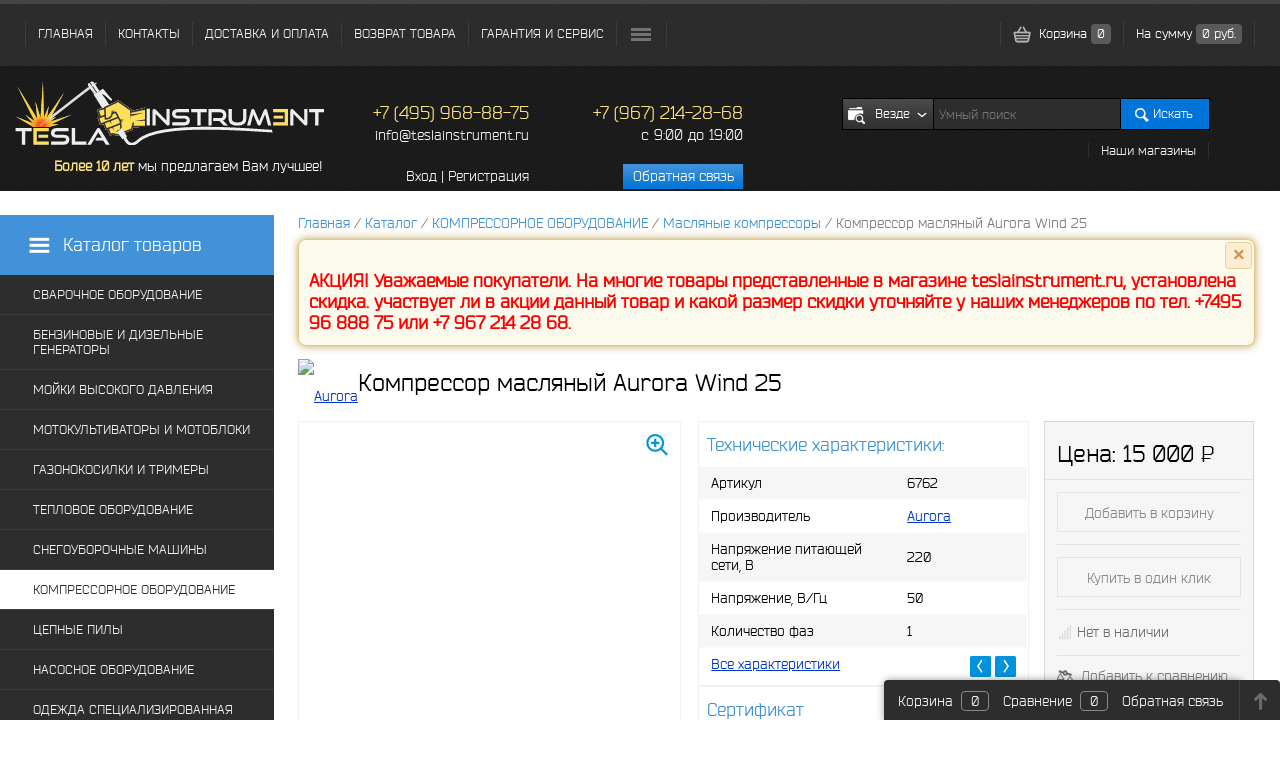

--- FILE ---
content_type: text/html; charset=UTF-8
request_url: https://teslainstrument.ru/catalog/kompressornoe_oborudovanie/masl_kompres/kompressor_maslyanyy_aurora_wind_25.html
body_size: 19353
content:
<!DOCTYPE html>
<html lang="ru">
	<head>
        <meta http-equiv="content-type" content="text/html; charset=utf-8" />
		<meta charset="UTF-8">
		<meta name="viewport" content="width=1366">
		<title>Компрессор масляный FoxWeld AERO 220/50</title>
		<meta name="description" content="Производительность компрессора, л/мин 	250
Вес, кг 	33,0
Габаритные размеры, мм 	720x325x680
Производитель 	FOXWELD
Страна бренда 	Италия">
		<meta name="keywords" content="Компрессор масляный FoxWeld AERO 220/50, FoxWeld AERO 220 50, FoxWeld AERO 220 50 купить">
		<link rel="shortcut icon" type="image/x-icon" href="/bitrix/templates/electro/images/favicon.ico" />
        <link rel="icon" href="/bitrix/templates/electro/images/favicon.svg">
		        <link href="/bitrix/js/main/core/css/core.min.css?14525765962854" type="text/css" rel="stylesheet" />

<script type="text/javascript" data-skip-moving="true">(function(w, d, n) {var cl = "bx-core";var ht = d.documentElement;var htc = ht ? ht.className : undefined;if (htc === undefined || htc.indexOf(cl) !== -1){return;}var ua = n.userAgent;if (/(iPad;)|(iPhone;)/i.test(ua)){cl += " bx-ios";}else if (/Android/i.test(ua)){cl += " bx-android";}cl += (/(ipad|iphone|android|mobile|touch)/i.test(ua) ? " bx-touch" : " bx-no-touch");cl += w.devicePixelRatio && w.devicePixelRatio >= 2? " bx-retina": " bx-no-retina";var ieVersion = -1;if (/AppleWebKit/.test(ua)){cl += " bx-chrome";}else if ((ieVersion = getIeVersion()) > 0){cl += " bx-ie bx-ie" + ieVersion;if (ieVersion > 7 && ieVersion < 10 && !isDoctype()){cl += " bx-quirks";}}else if (/Opera/.test(ua)){cl += " bx-opera";}else if (/Gecko/.test(ua)){cl += " bx-firefox";}if (/Macintosh/i.test(ua)){cl += " bx-mac";}ht.className = htc ? htc + " " + cl : cl;function isDoctype(){if (d.compatMode){return d.compatMode == "CSS1Compat";}return d.documentElement && d.documentElement.clientHeight;}function getIeVersion(){if (/Opera/i.test(ua) || /Webkit/i.test(ua) || /Firefox/i.test(ua) || /Chrome/i.test(ua)){return -1;}var rv = -1;if (!!(w.MSStream) && !(w.ActiveXObject) && ("ActiveXObject" in w)){rv = 11;}else if (!!d.documentMode && d.documentMode >= 10){rv = 10;}else if (!!d.documentMode && d.documentMode >= 9){rv = 9;}else if (d.attachEvent && !/Opera/.test(ua)){rv = 8;}if (rv == -1 || rv == 8){var re;if (n.appName == "Microsoft Internet Explorer"){re = new RegExp("MSIE ([0-9]+[\.0-9]*)");if (re.exec(ua) != null){rv = parseFloat(RegExp.$1);}}else if (n.appName == "Netscape"){rv = 11;re = new RegExp("Trident/.*rv:([0-9]+[\.0-9]*)");if (re.exec(ua) != null){rv = parseFloat(RegExp.$1);}}}return rv;}})(window, document, navigator);</script>


<link href="/bitrix/js/ui/fonts/opensans/ui.font.opensans.min.css?15643399191861" type="text/css"  rel="stylesheet" >
<link href="/bitrix/js/main/popup/dist/main.popup.bundle.min.css?159253441323459" type="text/css"  rel="stylesheet" >
<link href="/bitrix/cache/css/yh/electro/page_62021e1c7d9733755054fcc876b97e34/page_62021e1c7d9733755054fcc876b97e34_v1.css?176828627661494" type="text/css"  rel="stylesheet" >
<link href="/bitrix/cache/css/yh/electro/template_d66b6913296c151cf0b6eb69f2e2a6ac/template_d66b6913296c151cf0b6eb69f2e2a6ac_v1.css?176828624082944" type="text/css"  data-template-style="true" rel="stylesheet" >
          								  		  		  		  						                                






<link href="/catalog/kompressornoe_oborudovanie/masl_kompres/kompressor_maslyanyy_aurora_wind_25.html" rel="canonical" />



    		</head>
	<body>

<!-- Yandex.Metrika counter -->  <noscript><div><img src="https://mc.yandex.ru/watch/6552610" style="position:absolute; left:-9999px;" alt="" /></div></noscript> <!-- /Yandex.Metrika counter -->		<div id="panel">
					</div>
     	<div id="headerLine">
     		<div class="wrapper">
             	<div id="headerLineLeft">
             	 	<ul id="topMenu">

		<li><a href="http://teslainstrument.ru/">ГЛАВНАЯ</a></li>
		
		<li><a href="/contact/">КОНТАКТЫ</a></li>
		
		<li><a href="/dostavka/">ДОСТАВКА И ОПЛАТА</a></li>
		
		<li><a href="/vozvrat-tovara/">ВОЗВРАТ ТОВАРА</a></li>
		
		<li><a href="/garantiya/">ГАРАНТИЯ И СЕРВИС</a></li>
		
		<li><a href="/stock/">АКЦИИ</a></li>
		
		<li><a href="/certificaty/">СЕРТИФИКАТЫ ДИЛЕРА</a></li>
		

</ul>
				</div>
             	<div id="headerLineRight">
					
<ul id="topCart">
	<li><a href="/personal/cart/"><img src="/bitrix/templates/electro/images/cartElement1.png" alt="Корзина "> Корзина  <span id="topQty">0</span></a></li>
	<li>На сумму   <span id="topSum">0 руб.</span></li>
	</ul>             	</div>
     		</div>
     	</div>
     	<div id="header">
     		<div class="wrapper">
	     		<div id="headerLeft">
					<a href="/" id="logo"><img src="/bitrix/templates/electro/images/logonew.png" alt="" title=""></a>
<span class="logo-slogan"><b>Более 10 лет</b> мы предлагаем Вам лучшее!</span>
	     		</div>

<div id="headerRight">
		     		<table>
		     			<tbody>
		     				<tr>
		     					<td>
			     					<span class="telephone">
				     					<b>+7 (495) 968-88-75<b><br>
 <a href="mailto:info@teslainstrument.ru">info@teslainstrument.ru</a><br>									</span>
								</td>
		     					<td>
			     					<span class="telephone">
				     					<b>+7 (967) 214-28-68</b><br>
 <small>c 9:00 до 19:00</small><br>									</span>
								</td>
		     				</tr>
		     				<tr>
		     					<td>
			     					<a href="/auth/?backurl=/catalog/kompressornoe_oborudovanie/masl_kompres/kompressor_maslyanyy_aurora_wind_25.html">Вход</a> | <a href="/auth/?register=yes&amp;backurl=/catalog/kompressornoe_oborudovanie/masl_kompres/kompressor_maslyanyy_aurora_wind_25.html">Регистрация</a>
								</td>
		     					<td><a href="/callback/" class="oCallback">Обратная связь</a></td>
		     				</tr>
		     			</tbody>
		     		</table>
	     		</div>



				
<div id="topSearch">
	<div id="topSearchLine">
		<div id="reloadSearch"></div>
		<form action="/search/" method="GET" id="searchForm">
			<table id="searchTable">
				<tr>
					<td class="inputSelect">
						<select name="where" id="searchLineSelectParse">
							<option value="0">Везде</option>
																								<option value="360">СВАРОЧНОЕ ОБОРУДОВАНИЕ</option>
																	<option value="361">БЕНЗИНОВЫЕ И ДИЗЕЛЬНЫЕ ГЕНЕРАТОРЫ</option>
																	<option value="374">МОЙКИ ВЫСОКОГО ДАВЛЕНИЯ</option>
																	<option value="375">МОТОКУЛЬТИВАТОРЫ И МОТОБЛОКИ</option>
																	<option value="376">ГАЗОНОКОСИЛКИ И ТРИМЕРЫ</option>
																	<option value="377">ТЕПЛОВОЕ ОБОРУДОВАНИЕ</option>
																	<option value="378">СНЕГОУБОРОЧНЫЕ МАШИНЫ</option>
																	<option value="379">КОМПРЕССОРНОЕ ОБОРУДОВАНИЕ</option>
																	<option value="380">ЦЕПНЫЕ ПИЛЫ</option>
																	<option value="393">СТАБИЛИЗАТОРЫ НАПРЯЖЕНИЯ</option>
																	<option value="414">ПУСКОВЫЕ И ЗАРЯДНЫЕ УСТРОЙСТВА ДЛЯ АВТО-МОТО ТРАНСПОРТА</option>
																	<option value="442">ОДЕЖДА СПЕЦИАЛИЗИРОВАННАЯ</option>
																	<option value="444">НАСОСНОЕ ОБОРУДОВАНИЕ</option>
																	<option value="450">ПНЕВМОИНСТРУМЕНТ</option>
																					</select>
						<div id="topSearchSelect">
							<div class="slide">
								<img src="/bitrix/templates/electro/images/searchElement1.png" alt="">
								<span>Везде</span>
								<img src="/bitrix/templates/electro/images/arrow_s.png" alt="">
							</div>
							<ul class="searchSlide"></ul>
						</div>
					</td>
					<td class="inputData">
						<input type="text" name="q" value="" data-id="8" autocomplete="off" placeholder="Умный поиск" id="topQ" />
					</td>
					<td class="inputSubmit">
						<a href="#" id="goTopSearch"><img src="/bitrix/templates/electro/images/searchElement2.png" alt=""><span>Искать</span></a>
					</td>
				</tr>
				<tr>
					<td id="searchMenu" colspan="3">
						<ul>
							<li><a href="/contact/">Наши магазины</a></li>
						</ul>
					</td>
				</tr>
			</table>
			<input type="hidden" name="r" value="Y">
		</form>
	</div>
</div>




	     	</div>
     	</div>
     	<div id="mainContent">
	            	<div id="mainContentleft">
						<div id="marg"></div>
<div id="fixMenu" class="">
	<a href="/catalog/" class="mainContentleftArrow"> <!--allowHide-->
		<span><img src="/bitrix/templates/electro/images/catalogIco.png" alt=""> Каталог товаров <sub></sub></span>
	</a>
		<ul id="leftMenu">
					<li><a href="/catalog/svarochnoe_oborudovanie/"><ins><img src="/upload/iblock/581/5819f2826c091b4250d6f10281ac596b.png" alt=""><span>СВАРОЧНОЕ ОБОРУДОВАНИЕ</span></ins></a>
				<div class="drop">
											<ul>
															<li><a href="/catalog/svarochnoe_oborudovanie/ApparatyavtomaticheskoysvarkipodflyusomSAW/"><span>Аппараты автоматической сварки под флюсом - SAW</span></a></li>
																								<li><a href="/catalog/svarochnoe_oborudovanie/Lazernye_svarochnye_apparaty_i_komplektuyushchie_k_nim/"><span>Лазерные сварочные аппараты и комплектующие к ним</span></a></li>
																														<li><a href="/catalog/svarochnoe_oborudovanie/Lazernye_svarochnye_apparaty_i_komplektuyushchie_k_nim/Lazernye_apparaty/">Лазерные сварочные аппараты</a></li>
																					<li><a href="/catalog/svarochnoe_oborudovanie/Lazernye_svarochnye_apparaty_i_komplektuyushchie_k_nim/KomplektuyushchieiraskhodnyematerialydlyaLazernykhapparatov/">Комплектующие и расходные материалы для Лазерных аппаратов</a></li>
																																		<li><a href="/catalog/svarochnoe_oborudovanie/Svarochnye_invertory_MMA/"><span>Сварочные инверторы MMA</span></a></li>
																								<li><a href="/catalog/svarochnoe_oborudovanie/svarochnye_poluavtomaty/"><span>Сварочные полуавтоматы</span></a></li>
																								<li><a href="/catalog/svarochnoe_oborudovanie/mashiny_kontaktnoy_svarki/"><span>Машины контактной сварки</span></a></li>
																								<li><a href="/catalog/svarochnoe_oborudovanie/svarochnye_apparaty_argonodugovoy_svarki/"><span>Сварочные аппараты аргонодуговой сварки</span></a></li>
																								<li><a href="/catalog/svarochnoe_oborudovanie/plazmorezy/"><span>Плазморезы</span></a></li>
																								<li><a href="/catalog/svarochnoe_oborudovanie/aparaty_dlya_svarki_plastikovykh_trub/"><span>Аппараты для сварки пластиковых труб</span></a></li>
																						</ul>
																<ul>
															<li><a href="/catalog/svarochnoe_oborudovanie/Apparaty_vozdushno_dugovoy_strozhki/"><span>Аппараты воздушно-дуговой строжки</span></a></li>
																								<li><a href="/catalog/svarochnoe_oborudovanie/Gazosvarochnoeoborudovanie/"><span>Газосварочное оборудование</span></a></li>
																														<li><a href="/catalog/svarochnoe_oborudovanie/Gazosvarochnoeoborudovanie/Reduktoryiregulyatory/">Редукторы и регуляторы</a></li>
																																		<li><a href="/catalog/svarochnoe_oborudovanie/Dopolnitelnoe_oborudovanie_dlya_svarki_i_sredstva_zashchity/"><span>Дополнительное оборудование для сварки и средства защиты</span></a></li>
																														<li><a href="/catalog/svarochnoe_oborudovanie/Dopolnitelnoe_oborudovanie_dlya_svarki_i_sredstva_zashchity/Maskisvarshchika/">Маски сварщика</a></li>
																					<li><a href="/catalog/svarochnoe_oborudovanie/Dopolnitelnoe_oborudovanie_dlya_svarki_i_sredstva_zashchity/Blokizhidkostnogookhlazhdeniya/">Блоки жидкостного охлаждения</a></li>
																					<li><a href="/catalog/svarochnoe_oborudovanie/Dopolnitelnoe_oborudovanie_dlya_svarki_i_sredstva_zashchity/Vrashchatelipozitsionery/">Вращатели позиционеры</a></li>
																					<li><a href="/catalog/svarochnoe_oborudovanie/Dopolnitelnoe_oborudovanie_dlya_svarki_i_sredstva_zashchity/Instrumentdlyaobrabotkiposlesvarki/">Инструмент для обработки после сварки</a></li>
																					<li><a href="/catalog/svarochnoe_oborudovanie/Dopolnitelnoe_oborudovanie_dlya_svarki_i_sredstva_zashchity/Mekhanizmpodachiprovoloki/">Механизм подачи проволоки</a></li>
																					<li><a href="/catalog/svarochnoe_oborudovanie/Dopolnitelnoe_oborudovanie_dlya_svarki_i_sredstva_zashchity/Pedals_and_remote_controls/">Педали и пульты </a></li>
																					<li><a href="/catalog/svarochnoe_oborudovanie/Dopolnitelnoe_oborudovanie_dlya_svarki_i_sredstva_zashchity/Svarochnyetelezhkistolyistoyki/">Сварочные тележки столы и стойки</a></li>
																					<li><a href="/catalog/svarochnoe_oborudovanie/Dopolnitelnoe_oborudovanie_dlya_svarki_i_sredstva_zashchity/Termopenaly/">Термопеналы</a></li>
																																		<li><a href="/catalog/svarochnoe_oborudovanie/SVAROCHNAYAPROVOLOKADLYAMIGMAG/"><span>Сварочная проволока для MIG/MAG</span></a></li>
																														<li><a href="/catalog/svarochnoe_oborudovanie/SVAROCHNAYAPROVOLOKADLYAMIGMAG/Allyuminevayaprovoloka/">Аллюминевая проволока</a></li>
																					<li><a href="/catalog/svarochnoe_oborudovanie/SVAROCHNAYAPROVOLOKADLYAMIGMAG/Mednayaprovoloka/">Медная проволока</a></li>
																					<li><a href="/catalog/svarochnoe_oborudovanie/SVAROCHNAYAPROVOLOKADLYAMIGMAG/Nerzhaveyushchayaprovoloka/">Нержавеющая проволока</a></li>
																					<li><a href="/catalog/svarochnoe_oborudovanie/SVAROCHNAYAPROVOLOKADLYAMIGMAG/Omednennayaprovoloka/">Омедненная проволока</a></li>
																					<li><a href="/catalog/svarochnoe_oborudovanie/SVAROCHNAYAPROVOLOKADLYAMIGMAG/Flyusovayaprovoloka/">Флюсовая проволока</a></li>
																																		<li><a href="/catalog/svarochnoe_oborudovanie/Svarochnye_gorelki/"><span>Сварочные горелки и провода</span></a></li>
																														<li><a href="/catalog/svarochnoe_oborudovanie/Svarochnye_gorelki/GorelkiikomplektuyushchiekMIGMAG/">Горелки и комплектующие к MIG MAG сварке</a></li>
																					<li><a href="/catalog/svarochnoe_oborudovanie/Svarochnye_gorelki/GorelkiikomplektuyushchiekTIGsvarke/">Горелки и комплектующие к TIG сварке</a></li>
																					<li><a href="/catalog/svarochnoe_oborudovanie/Svarochnye_gorelki/Klemmyzazemleniya/">Клеммы заземления</a></li>
																					<li><a href="/catalog/svarochnoe_oborudovanie/Svarochnye_gorelki/Plasmotroni_i_komplektuyushchie_dlya_plazmennoy_rezki_CUT/">Плазмотроны и комплектующие для плазменной резки CUT</a></li>
																					<li><a href="/catalog/svarochnoe_oborudovanie/Svarochnye_gorelki/Svarochnyeprovoda/">Сварочные провода </a></li>
																					<li><a href="/catalog/svarochnoe_oborudovanie/Svarochnye_gorelki/SoediniteliKabelnyevilkiirozetki/">Соединители (Кабельные вилки и розетки)</a></li>
																					<li><a href="/catalog/svarochnoe_oborudovanie/Svarochnye_gorelki/Elektrododerzhateli/">Электрододержатели</a></li>
																																		<li><a href="/catalog/svarochnoe_oborudovanie/KHimicheskie_sredstva_dlya_svarki/"><span>Химические средства для сварки</span></a></li>
																						</ul>
															<ol>
						<li><span>СВАРОЧНОЕ ОБОРУДОВАНИЕ</span></li>
						<li><a href="/catalog/svarochnoe_oborudovanie/" class="pic"><img src="/upload/resize_cache/iblock/85f/180_180_1/85fd0a9eaa9431ebc1bd9d3d41bcd52a.jpg" alt="СВАРОЧНОЕ ОБОРУДОВАНИЕ"></a></li>
											</ol>
									</div>
			</li>
					<li><a href="/catalog/BENZINOVYEIDIZELNYEGENERATORY/"><ins><img src="/upload/resize_cache/iblock/5c4/30_20_1/5c471e651c0c2ba537706c37eb0716fc.png" alt=""><span>БЕНЗИНОВЫЕ И ДИЗЕЛЬНЫЕ ГЕНЕРАТОРЫ</span></ins></a>
				<div class="drop">
											<ul>
															<li><a href="/catalog/BENZINOVYEIDIZELNYEGENERATORY/svarochnye-generatory/"><span>Сварочные генераторы</span></a></li>
																								<li><a href="/catalog/BENZINOVYEIDIZELNYEGENERATORY/generatory_invertornogo_tipa/"><span>Генераторы инверторного типа</span></a></li>
																								<li><a href="/catalog/BENZINOVYEIDIZELNYEGENERATORY/dizelnye_generatory/"><span>Дизельные генераторы</span></a></li>
																								<li><a href="/catalog/BENZINOVYEIDIZELNYEGENERATORY/benzinovye_generatory/"><span>Бензиновые генераторы</span></a></li>
																						</ul>
																<ul>
															<li><a href="/catalog/BENZINOVYEIDIZELNYEGENERATORY/gazovie_generatori/"><span>Газовые генераторы</span></a></li>
																								<li><a href="/catalog/BENZINOVYEIDIZELNYEGENERATORY/Komplektuyushchie_i_dop_oborudovanie_dlya_elektrostantsiy/"><span>Комплектующие и доп. оборудование для электростанций</span></a></li>
																						</ul>
															<ol>
						<li><span>БЕНЗИНОВЫЕ И ДИЗЕЛЬНЫЕ ГЕНЕРАТОРЫ</span></li>
						<li><a href="/catalog/BENZINOVYEIDIZELNYEGENERATORY/" class="pic"><img src="/upload/resize_cache/iblock/412/180_180_1/412100e4e34514a255d41630bca1166c.png" alt="БЕНЗИНОВЫЕ И ДИЗЕЛЬНЫЕ ГЕНЕРАТОРЫ"></a></li>
											</ol>
									</div>
			</li>
					<li><a href="/catalog/moyki_vysokogo_davleniya/"><ins><img src="/upload/iblock/158/158562c8ceb942afc2fe1a1ff6f352d8.png" alt=""><span>МОЙКИ ВЫСОКОГО ДАВЛЕНИЯ</span></ins></a>
				<div class="drop">
																				<ol>
						<li><span>МОЙКИ ВЫСОКОГО ДАВЛЕНИЯ</span></li>
						<li><a href="/catalog/moyki_vysokogo_davleniya/" class="pic"><img src="/upload/resize_cache/iblock/d8b/180_180_1/d8bb2d744325c92b268b6aa3608739e2.png" alt="МОЙКИ ВЫСОКОГО ДАВЛЕНИЯ"></a></li>
											</ol>
									</div>
			</li>
					<li><a href="/catalog/motokultivatory_i_motobloki/"><ins><img src="/upload/iblock/5de/5de1a945da511720fcc564e86f482007.png" alt=""><span>МОТОКУЛЬТИВАТОРЫ И МОТОБЛОКИ</span></ins></a>
				<div class="drop">
																<ul>
															<li><a href="/catalog/motokultivatory_i_motobloki/Komplektuyushchieiaksesuarydlyakultivatorovimotoblokov/"><span>Комплектующие и аксесуары для культиваторов и мото-блоков</span></a></li>
																						</ul>
															<ol>
						<li><span>МОТОКУЛЬТИВАТОРЫ И МОТОБЛОКИ</span></li>
						<li><a href="/catalog/motokultivatory_i_motobloki/" class="pic"><img src="/upload/resize_cache/iblock/c05/180_180_1/c0575ec483119225e2ef537d06727669.png" alt="МОТОКУЛЬТИВАТОРЫ И МОТОБЛОКИ"></a></li>
											</ol>
									</div>
			</li>
					<li><a href="/catalog/GAZONOKOSILKI_I_TRIMERY/"><ins><img src="/upload/iblock/1fd/1fd042dcac6ac08258378a32d6567893.png" alt=""><span>ГАЗОНОКОСИЛКИ И ТРИМЕРЫ</span></ins></a>
				<div class="drop">
																<ul>
															<li><a href="/catalog/GAZONOKOSILKI_I_TRIMERY/ackumul_gazonokos/"><span>Аккумуляторные газонокосилки</span></a></li>
																								<li><a href="/catalog/GAZONOKOSILKI_I_TRIMERY/benzin_gazonokos/"><span>Бензиновые газонокосилки</span></a></li>
																								<li><a href="/catalog/GAZONOKOSILKI_I_TRIMERY/benzin_trimer/"><span>Бензиновые триммеры</span></a></li>
																								<li><a href="/catalog/GAZONOKOSILKI_I_TRIMERY/lektro_gazonokose/"><span>Электрические газонокосилки</span></a></li>
																								<li><a href="/catalog/GAZONOKOSILKI_I_TRIMERY/elektro_trimer/"><span>Электрические триммеры</span></a></li>
																						</ul>
															<ol>
						<li><span>ГАЗОНОКОСИЛКИ И ТРИМЕРЫ</span></li>
						<li><a href="/catalog/GAZONOKOSILKI_I_TRIMERY/" class="pic"><img src="/upload/resize_cache/iblock/9e3/180_180_1/9e37fb05d2bf37fd8efda302d6040742.png" alt="ГАЗОНОКОСИЛКИ И ТРИМЕРЫ"></a></li>
											</ol>
									</div>
			</li>
					<li><a href="/catalog/TEPLOVOE_OBORUDOVANIE/"><ins><img src="/upload/iblock/eb7/eb7e750021f1a7e18d88f5d72dd6cdd7.png" alt=""><span>ТЕПЛОВОЕ ОБОРУДОВАНИЕ</span></ins></a>
				<div class="drop">
																<ul>
															<li><a href="/catalog/TEPLOVOE_OBORUDOVANIE/nepryamoy_nagrev/"><span>Жидкотопливные нагреватели непрямого нагрева</span></a></li>
																								<li><a href="/catalog/TEPLOVOE_OBORUDOVANIE/pryamoy_nagrev/"><span>Жидкотопливные нагреватели прямого нагрева</span></a></li>
																								<li><a href="/catalog/TEPLOVOE_OBORUDOVANIE/gazovye/"><span>Тепловые пушки газовые</span></a></li>
																								<li><a href="/catalog/TEPLOVOE_OBORUDOVANIE/Teplovye_pushki_elektricheskie_inagrevateli/"><span>Тепловые пушки электрические и нагреватели</span></a></li>
																						</ul>
															<ol>
						<li><span>ТЕПЛОВОЕ ОБОРУДОВАНИЕ</span></li>
						<li><a href="/catalog/TEPLOVOE_OBORUDOVANIE/" class="pic"><img src="/upload/resize_cache/iblock/3da/180_180_1/3da0a278a7be37bd893daa4fae4ce917.png" alt="ТЕПЛОВОЕ ОБОРУДОВАНИЕ"></a></li>
											</ol>
									</div>
			</li>
					<li><a href="/catalog/snegouborochnye_mashiny/"><ins><img src="/upload/iblock/e56/e5604627cceb44e30faea8e6db40030e.png" alt=""><span>СНЕГОУБОРОЧНЫЕ МАШИНЫ</span></ins></a>
				<div class="drop">
																				<ol>
						<li><span>СНЕГОУБОРОЧНЫЕ МАШИНЫ</span></li>
						<li><a href="/catalog/snegouborochnye_mashiny/" class="pic"><img src="/upload/resize_cache/iblock/3d5/180_180_1/3d560f70c4c1f2f3806a419cbd6a5d1e.png" alt="СНЕГОУБОРОЧНЫЕ МАШИНЫ"></a></li>
											</ol>
									</div>
			</li>
					<li class="selected"><a href="/catalog/kompressornoe_oborudovanie/"><ins><img src="/upload/iblock/919/9198394fba9094e1a787fad9232b2ad9.png" alt=""><span>КОМПРЕССОРНОЕ ОБОРУДОВАНИЕ</span></ins></a>
				<div class="drop">
																<ul>
															<li><a href="/catalog/kompressornoe_oborudovanie/Avtomobilnyy_kompressor/"><span>Автомобильный компрессор </span></a></li>
																								<li><a href="/catalog/kompressornoe_oborudovanie/bezmasl_kompres/"><span>Безмасляные компрессоры</span></a></li>
																								<li><a href="/catalog/kompressornoe_oborudovanie/Vintovye_kompressory/"><span>Винтовые компрессоры</span></a></li>
																								<li><a href="/catalog/kompressornoe_oborudovanie/Zapasnye_chasti_i_komplektuyushchie_k_kompressoram/"><span>Запасные части и комплектующие к компрессорам</span></a></li>
																								<li><a href="/catalog/kompressornoe_oborudovanie/masl_kompres/"><span>Масляные компрессоры</span></a></li>
																								<li><a href="/catalog/kompressornoe_oborudovanie/remen_kompres/"><span>Ременные компрессоры</span></a></li>
																						</ul>
															<ol>
						<li><span>КОМПРЕССОРНОЕ ОБОРУДОВАНИЕ</span></li>
						<li><a href="/catalog/kompressornoe_oborudovanie/" class="pic"><img src="/upload/resize_cache/iblock/c8f/180_180_1/c8f97ac482daea5beaee298c1b25b336.jpg" alt="КОМПРЕССОРНОЕ ОБОРУДОВАНИЕ"></a></li>
											</ol>
									</div>
			</li>
					<li><a href="/catalog/tsepnye_pily/"><ins><img src="/upload/iblock/ba0/ba0ad7edc45a74271c46d3ece98706d3.png" alt=""><span>ЦЕПНЫЕ ПИЛЫ</span></ins></a>
				<div class="drop">
																<ul>
															<li><a href="/catalog/tsepnye_pily/benzinovue_pilu/"><span>Бензиновые пилы</span></a></li>
																								<li><a href="/catalog/tsepnye_pily/elektricheskie_pilu/"><span>Электрические пилы</span></a></li>
																						</ul>
															<ol>
						<li><span>ЦЕПНЫЕ ПИЛЫ</span></li>
						<li><a href="/catalog/tsepnye_pily/" class="pic"><img src="/upload/resize_cache/iblock/139/180_180_1/139bd339e352571753d93d312ee360a7.png" alt="ЦЕПНЫЕ ПИЛЫ"></a></li>
											</ol>
									</div>
			</li>
					<li><a href="/catalog/NASOSNOEOBORUDOVANIE/"><ins><img src="/upload/iblock/829/829ab06669fc886cd3f5aa5a3f55e25c.png" alt=""><span>НАСОСНОЕ ОБОРУДОВАНИЕ</span></ins></a>
				<div class="drop">
											<ul>
															<li><a href="/catalog/NASOSNOEOBORUDOVANIE/motopompy/"><span>Мотопомпы</span></a></li>
																														<li><a href="/catalog/NASOSNOEOBORUDOVANIE/motopompy/motopomp_dlya_silno_zagryznennoy_vodu/">Мотопомпы для загрязненной воды</a></li>
																					<li><a href="/catalog/NASOSNOEOBORUDOVANIE/motopompy/motopomp_dlya_chistoy_vodu/">Мотопомпы для чистой воды</a></li>
																																</ul>
																<ul>
															<li><a href="/catalog/NASOSNOEOBORUDOVANIE/Nasosy_elektricheskie_i_mekhanicheskie/"><span>Насосы электрические и механические</span></a></li>
																														<li><a href="/catalog/NASOSNOEOBORUDOVANIE/Nasosy_elektricheskie_i_mekhanicheskie/Poverkhnostnyenasosy/">Поверхностные насосы</a></li>
																					<li><a href="/catalog/NASOSNOEOBORUDOVANIE/Nasosy_elektricheskie_i_mekhanicheskie/Drenazhnyenasosy/">Погружные насосы</a></li>
																					<li><a href="/catalog/NASOSNOEOBORUDOVANIE/Nasosy_elektricheskie_i_mekhanicheskie/Skvazhinnyenasosy/">Скважинные насосы</a></li>
																					<li><a href="/catalog/NASOSNOEOBORUDOVANIE/Nasosy_elektricheskie_i_mekhanicheskie/Fekalnyenasosy/">Фекальные насосы</a></li>
																																</ul>
															<ol>
						<li><span>НАСОСНОЕ ОБОРУДОВАНИЕ</span></li>
						<li><a href="/catalog/NASOSNOEOBORUDOVANIE/" class="pic"><img src="/upload/resize_cache/iblock/1ba/180_180_1/1ba0f3f79cd410b74e46f0d163d50d59.jpg" alt="НАСОСНОЕ ОБОРУДОВАНИЕ"></a></li>
											</ol>
									</div>
			</li>
					<li><a href="/catalog/ODEZHDASPETSIALIZIROVANNAYA/"><ins><img src="/upload/iblock/9a1/9a12d642d0792f2e3931d61bb5e2afe2.png" alt=""><span>ОДЕЖДА СПЕЦИАЛИЗИРОВАННАЯ</span></ins></a>
				<div class="drop">
																<ul>
															<li><a href="/catalog/ODEZHDASPETSIALIZIROVANNAYA/Kragi_i_perchatki_dly_asvarki/"><span>Краги и перчатки для сварки</span></a></li>
																						</ul>
															<ol>
						<li><span>ОДЕЖДА СПЕЦИАЛИЗИРОВАННАЯ</span></li>
						<li><a href="/catalog/ODEZHDASPETSIALIZIROVANNAYA/" class="pic"><img src="/upload/resize_cache/iblock/0fa/180_180_1/0fa056b5a6a90b9d2418dc39d6513fdf.jpg" alt="ОДЕЖДА СПЕЦИАЛИЗИРОВАННАЯ"></a></li>
											</ol>
									</div>
			</li>
					<li><a href="/catalog/PNEVMOINSTRUMENT/"><ins><img src="/upload/iblock/768/76870de39f3deac1c6538673a010f8ac.png" alt=""><span>ПНЕВМОИНСТРУМЕНТ</span></ins></a>
				<div class="drop">
																<ul>
															<li><a href="/catalog/PNEVMOINSTRUMENT/Aksesuary_kpnevmoinstrumentam/"><span>Аксесуары к пневмоинструментам</span></a></li>
																								<li><a href="/catalog/PNEVMOINSTRUMENT/Gaykovyert_pnevmaticheskiy/"><span>Гайковёрт пневматический</span></a></li>
																								<li><a href="/catalog/PNEVMOINSTRUMENT/Dreli_pnevmaticheskie/"><span>Дрели пневматические</span></a></li>
																								<li><a href="/catalog/PNEVMOINSTRUMENT/Kraskoraspyliteli_i_aerografy_pnevmaticheskie/"><span>Краскораспылители и аэрографы пневматические</span></a></li>
																								<li><a href="/catalog/PNEVMOINSTRUMENT/Pistolety_dly_apodkachki/"><span>Пистолеты для подкачки</span></a></li>
																								<li><a href="/catalog/PNEVMOINSTRUMENT/Pistoletydlyaproduvki/"><span>Пистолеты для продувки</span></a></li>
																								<li><a href="/catalog/PNEVMOINSTRUMENT/Pnevmaticheskiy_instrument_v_naborakh/"><span>Пневматический инструмент в наборах</span></a></li>
																								<li><a href="/catalog/PNEVMOINSTRUMENT/Skoby_gvozdi_i_shpilki/"><span>Скобы, гвозди и шпильки</span></a></li>
																								<li><a href="/catalog/PNEVMOINSTRUMENT/Sepleryi_gvozdezabivateli_pnevmaticheskie/"><span>Степлеры и гвоздезабиватели пневматические</span></a></li>
																								<li><a href="/catalog/PNEVMOINSTRUMENT/KHoper_shtukaturnyy/"><span>Хопер штукатурный</span></a></li>
																								<li><a href="/catalog/PNEVMOINSTRUMENT/SHlangi/"><span>Шланги</span></a></li>
																								<li><a href="/catalog/PNEVMOINSTRUMENT/SHlifovalnaya_mashina_pnevmaticheskaya/"><span>Шлифовальная машина пневматическая</span></a></li>
																						</ul>
															<ol>
						<li><span>ПНЕВМОИНСТРУМЕНТ</span></li>
						<li><a href="/catalog/PNEVMOINSTRUMENT/" class="pic"><img src="/upload/resize_cache/iblock/510/180_180_1/510e73f73f41e6e6d1aee47e535b45e4.png" alt="ПНЕВМОИНСТРУМЕНТ"></a></li>
											</ol>
									</div>
			</li>
					<li><a href="/catalog/PUSKOVYEIZARYADNYEUSTROYSTVADLYAAVTOMOTOTRANSPORTA/"><ins><img src="/upload/iblock/183/1831c174093978139887e60b36ea4ed3.png" alt=""><span>ПУСКОВЫЕ И ЗАРЯДНЫЕ УСТРОЙСТВА ДЛЯ АВТО-МОТО ТРАНСПОРТА</span></ins></a>
				<div class="drop">
																<ul>
															<li><a href="/catalog/PUSKOVYEIZARYADNYEUSTROYSTVADLYAAVTOMOTOTRANSPORTA/Zaryadnye_ustroystva/"><span>Зарядные устройства</span></a></li>
																								<li><a href="/catalog/PUSKOVYEIZARYADNYEUSTROYSTVADLYAAVTOMOTOTRANSPORTA/Pusko_zaryadnye_ustroystva/"><span>Пуско-зарядные устройства</span></a></li>
																								<li><a href="/catalog/PUSKOVYEIZARYADNYEUSTROYSTVADLYAAVTOMOTOTRANSPORTA/Puskovye_ustroystva/"><span>Пусковые устройства</span></a></li>
																						</ul>
															<ol>
						<li><span>ПУСКОВЫЕ И ЗАРЯДНЫЕ УСТРОЙСТВА ДЛЯ АВТО-МОТО ТРАНСПОРТА</span></li>
						<li><a href="/catalog/PUSKOVYEIZARYADNYEUSTROYSTVADLYAAVTOMOTOTRANSPORTA/" class="pic"><img src="/upload/resize_cache/iblock/8ce/180_180_1/8ce647002c74d006a5550ab75cb8b7cc.jpg" alt="ПУСКОВЫЕ И ЗАРЯДНЫЕ УСТРОЙСТВА ДЛЯ АВТО-МОТО ТРАНСПОРТА"></a></li>
											</ol>
									</div>
			</li>
					<li><a href="/catalog/stab_napr/"><ins><img src="/upload/iblock/926/9269e56ceb3695df8654ee2d58dffa8f.png" alt=""><span>СТАБИЛИЗАТОРЫ НАПРЯЖЕНИЯ</span></ins></a>
				<div class="drop">
																<ul>
															<li><a href="/catalog/stab_napr/istch_bespereb_pit/"><span>Источник бесперебойного питания</span></a></li>
																								<li><a href="/catalog/stab_napr/laborat_transform/"><span>Лабораторные трансформаторы</span></a></li>
																								<li><a href="/catalog/stab_napr/odnofaz_stabilizator/"><span>Однофазные стабилизаторы</span></a></li>
																								<li><a href="/catalog/stab_napr/trechfaaz_stabilizator/"><span>Трехфазные стабилизаторы</span></a></li>
																						</ul>
															<ol>
						<li><span>СТАБИЛИЗАТОРЫ НАПРЯЖЕНИЯ</span></li>
						<li><a href="/catalog/stab_napr/" class="pic"><img src="/upload/resize_cache/iblock/f8f/180_180_1/f8fe6db8d3b7eb12ce8afd4f2f648859.jpg" alt="СТАБИЛИЗАТОРЫ НАПРЯЖЕНИЯ"></a></li>
											</ol>
									</div>
			</li>
			</ul>
</div>
	            	</div>
	            	<div id="mainContentRight">
						<div id="inSku" data-load="/bitrix/templates/electro/images/picLoad.gif">
    <div id="inSkuContainer">
        <span class="heading">Выберите модификацию товара.</span>
        <a href="#" id="inSkuClose"></a>
        <div class="wrap">
            <div class="picBlock">
                <span class="head">Изображение</span>
                <a href="#" class="pic">
                    <img src="/bitrix/templates/electro/images/picLoad.gif" alt="" id="skuPic">
                </a>
            </div>
            <div class="infoBlock">
                <form action="/" method="GET">
                    <table id="inSkuTable"></table>
                </form>
            </div>
        </div>
        <div class="tools">
            <ul>
                <li><a href="#" class="inSkuContinue">Продолжить покупки</a></li>
                <li><a href="#" class="addCart" id="inSkuCart">В корзину</a></li>
            </ul>
        </div>
    </div>
    <div class="blackOut"></div>
</div>
												 <div id="comparison">
    <div id="comparisonContainer">
        <span class="heading">Товар добавлен к сравнению.</span>
        <a href="#" id="comparisonClose"></a>
        <p><ins id="compName"></ins> <span>Добавлен к сравнению.</span></p>
        <div id="comparisonOrder">
        <a href="#" class="comparisonContinue">Продолжить покупки</a>
        <a href="/compare/" class="comparisonMake">Сравнить</a>
        </div>
    </div>
</div>	            									<ul id="breadcrumbs"><li itemscope  itemtype="http://data-vocabulary.org/Breadcrumb"><a href="/" title="Главная" itemprop="url"><span itemprop="title">Главная</span></a> / </li><li itemscope itemprop="child" itemtype="http://data-vocabulary.org/Breadcrumb"><a href="/catalog/" title="Каталог" itemprop="url"><span itemprop="title">Каталог</span></a> / </li><li itemscope itemprop="child" itemtype="http://data-vocabulary.org/Breadcrumb"><a href="/catalog/kompressornoe_oborudovanie/" title="КОМПРЕССОРНОЕ ОБОРУДОВАНИЕ" itemprop="url"><span itemprop="title">КОМПРЕССОРНОЕ ОБОРУДОВАНИЕ</span></a> / </li><li itemscope itemprop="child" itemtype="http://data-vocabulary.org/Breadcrumb"><a href="/catalog/kompressornoe_oborudovanie/masl_kompres/" title="Масляные компрессоры" itemprop="url"><span itemprop="title">Масляные компрессоры</span></a> / </li><li>Компрессор масляный Aurora Wind 25</li></ul>						

 <div id="catalogElement" itemscope itemtype="http://schema.org/Product">

	                <div id="discountCap">
			<a class="closeButton" onclick="$('#discountCap').slideUp('fast')">×</a>
			<p style="margin-top:20px;"/><b><span style="color: #ff0000;">АКЦИЯ! Уважаемые покупатели. На многие товары представленные в магазине teslainstrument.ru, установлена скидка. участвует ли в акции данный товар и какой размер скидки уточняйте у наших менеджеров по тел. +7495 96 888 75 или +7 967 214 28 68. </span></b>		</div>
		
            <div class="manufacturer">
            <span class="hidden" itemprop="brand" content="Aurora">Aurora</span>
            <a href="/brands/Aurora/"><img src="/upload/iblock/773/7738c639d336da7f41e60da7b4f8888b.jpg" alt="Aurora" title="Aurora"></a>        </div>
        <h1 itemprop="name">Компрессор масляный Aurora Wind 25    </h1>

    <div id="blackout"></div>
    <div id="zoomPhoto">
        <div id="zoomPhotoLeft">
            <ul>
                <li><img itemprop="image" src="/upload/iblock/e0a/e0a459a8d56564b583b6463f2b2a1554.jpg" alt="" title=""></li>
                                                                                    <li><img src="/upload/iblock/4c0/4c024db9ef0768def1408410319df32b.jpg" alt="" title=""></li>
                                                                    <li><img src="/upload/iblock/582/58260a1a49089480f908052a135f4e28.jpg" alt="" title=""></li>
                                                                    <li><img src="/upload/iblock/abd/abdebb6effca2c5d827675553dd4508d.jpg" alt="" title=""></li>
                                                                    <li><img src="/upload/iblock/588/588172b05fb2bde86f17b7f6a8c0bb65.jpg" alt="" title=""></li>
                                                                    <li><img src="/upload/iblock/03a/03ad7e7f36ea08460d5345609720e8c5.jpg" alt="" title=""></li>
                                                                    <li><img src="/upload/iblock/448/4489966230a72cadf890ddebb9167e1e.jpg" alt="" title=""></li>
                                                                    <li><img src="/upload/iblock/bbb/bbba9a8a1517274b6db4e801aab97fe3.jpg" alt="" title=""></li>
                                                                    <li><img src="/upload/iblock/4cd/4cd52b75b7526264d600d7aa86635bc7.jpg" alt="" title=""></li>
                                                </ul>
            <a href="#" id="zoomPrev"></a>
            <a href="#" id="zoomNext"></a>
        </div>
        <div id="zoomPhotoRight">
            <div id="zoomPhotoRightInfo">
                <a href="#" id="zoomPhotoExit"></a>
                <span class="heading"><span>Компрессор масляный Aurora Wind 25</span></span>
                <i id="zoomDecorLine"></i>
                <div id="zoomPhotoTools">
                    <div id="zoomPhotoToolsKit">
                                        <ul>
                        <li>
                                                            15 000 <span class="rouble">P<i>-</i></span>                                                                                    </li>
                        <li>
                                                            <span class="noAvailable">
                                <img src="/bitrix/templates/electro/images/iconNoAvailable.png" alt="Под заказ">
                                Под заказ                                </span>
                                                    </li>
                        <li><a href="#" class="addCart disabled" data-ibl="8" data-id="952"><span>Добавить в корзину</span></a></li>
                        <li><a href="#" class="addCompare" data-id="952"><img src="/bitrix/templates/electro/images/iconCompare.png" alt="К сравнению"> К сравнению</a></li>
                    </ul>
                </div>
                <ul id="zoomPhotoMoreInfo">
                                                                <li><span>Гарантия:</span> 12 месяцев</li>
                                                            </ul>
                </div>  
            </div>
        </div>
        <div id="zoomMorePhoto">
            <div>
                <ul>
                    <li class="active"><a href="#"><img src="/upload/resize_cache/iblock/e0a/40_40_1/e0a459a8d56564b583b6463f2b2a1554.jpg" alt="" title="" class="largePicture"></a></li>
                                                                                                    <li><a href="#"><img src="/upload/resize_cache/iblock/4c0/40_40_1/4c024db9ef0768def1408410319df32b.jpg" alt="" title="" class="largePicture"></a></li>
                                                                                <li><a href="#"><img src="/upload/resize_cache/iblock/582/40_40_1/58260a1a49089480f908052a135f4e28.jpg" alt="" title="" class="largePicture"></a></li>
                                                                                <li><a href="#"><img src="/upload/resize_cache/iblock/abd/40_40_1/abdebb6effca2c5d827675553dd4508d.jpg" alt="" title="" class="largePicture"></a></li>
                                                                                <li><a href="#"><img src="/upload/resize_cache/iblock/588/40_40_1/588172b05fb2bde86f17b7f6a8c0bb65.jpg" alt="" title="" class="largePicture"></a></li>
                                                                                <li><a href="#"><img src="/upload/resize_cache/iblock/03a/40_40_1/03ad7e7f36ea08460d5345609720e8c5.jpg" alt="" title="" class="largePicture"></a></li>
                                                                                <li><a href="#"><img src="/upload/resize_cache/iblock/448/40_40_1/4489966230a72cadf890ddebb9167e1e.jpg" alt="" title="" class="largePicture"></a></li>
                                                                                <li><a href="#"><img src="/upload/resize_cache/iblock/bbb/40_40_1/bbba9a8a1517274b6db4e801aab97fe3.jpg" alt="" title="" class="largePicture"></a></li>
                                                                                <li><a href="#"><img src="/upload/resize_cache/iblock/4cd/40_40_1/4cd52b75b7526264d600d7aa86635bc7.jpg" alt="" title="" class="largePicture"></a></li>
                                                            </ul>
                <a href="" class="prev"></a>
                <a href="" class="next"></a>
            </div>
        </div>      
    </div>
    <div class="layout">
        <table id="elementTableInfo">
            <tbody>
            <tr>
                <td id="photo">
                    <div id="zoomer">
                        <a href="/bitrix/templates/electro/images/imgProduct.jpg" class="zoom"></a>
                                                <div id="elementTableImg">
                            <ul id="itworkSlide">
                                <li><a href="#"><img src="/upload/iblock/e0a/e0a459a8d56564b583b6463f2b2a1554.jpg" alt="" title="" class="largePicture"></a></li>
                                                                                                                                                    <li><a href="#"><img src="/upload/resize_cache/iblock/4c0/500_500_1/4c024db9ef0768def1408410319df32b.jpg" alt="" title="" class="largePicture"></a></li>
                                                                                                                    <li><a href="#"><img src="/upload/resize_cache/iblock/582/500_500_1/58260a1a49089480f908052a135f4e28.jpg" alt="" title="" class="largePicture"></a></li>
                                                                                                                    <li><a href="#"><img src="/upload/resize_cache/iblock/abd/500_500_1/abdebb6effca2c5d827675553dd4508d.jpg" alt="" title="" class="largePicture"></a></li>
                                                                                                                    <li><a href="#"><img src="/upload/resize_cache/iblock/588/500_500_1/588172b05fb2bde86f17b7f6a8c0bb65.jpg" alt="" title="" class="largePicture"></a></li>
                                                                                                                    <li><a href="#"><img src="/upload/resize_cache/iblock/03a/500_500_1/03ad7e7f36ea08460d5345609720e8c5.jpg" alt="" title="" class="largePicture"></a></li>
                                                                                                                    <li><a href="#"><img src="/upload/resize_cache/iblock/448/500_500_1/4489966230a72cadf890ddebb9167e1e.jpg" alt="" title="" class="largePicture"></a></li>
                                                                                                                    <li><a href="#"><img src="/upload/resize_cache/iblock/bbb/500_500_1/bbba9a8a1517274b6db4e801aab97fe3.jpg" alt="" title="" class="largePicture"></a></li>
                                                                                                                    <li><a href="#"><img src="/upload/resize_cache/iblock/4cd/500_500_1/4cd52b75b7526264d600d7aa86635bc7.jpg" alt="" title="" class="largePicture"></a></li>
                                                                                                </ul>
                                                        <a href="#" class="prev noActive"></a>
                            <a href="#" class="next"></a>
                         </div>
                         <div id="elementMorePhoto">
                            <span class="selected"></span>
                            <ul id="mover">
                                <li><a href="/upload/resize_cache/iblock/e0a/90_90_1/e0a459a8d56564b583b6463f2b2a1554.jpg"><img src="/upload/resize_cache/iblock/e0a/90_90_1/e0a459a8d56564b583b6463f2b2a1554.jpg" alt=""></a></li>
                                                                                                                                                    <li><a href="/upload/resize_cache/iblock/4c0/90_90_1/4c024db9ef0768def1408410319df32b.jpg"><img src="/upload/resize_cache/iblock/4c0/90_90_1/4c024db9ef0768def1408410319df32b.jpg" alt=""></a></li>
                                                                                                                    <li><a href="/upload/resize_cache/iblock/582/90_90_1/58260a1a49089480f908052a135f4e28.jpg"><img src="/upload/resize_cache/iblock/582/90_90_1/58260a1a49089480f908052a135f4e28.jpg" alt=""></a></li>
                                                                                                                    <li><a href="/upload/resize_cache/iblock/abd/90_90_1/abdebb6effca2c5d827675553dd4508d.jpg"><img src="/upload/resize_cache/iblock/abd/90_90_1/abdebb6effca2c5d827675553dd4508d.jpg" alt=""></a></li>
                                                                                                                    <li><a href="/upload/resize_cache/iblock/588/90_90_1/588172b05fb2bde86f17b7f6a8c0bb65.jpg"><img src="/upload/resize_cache/iblock/588/90_90_1/588172b05fb2bde86f17b7f6a8c0bb65.jpg" alt=""></a></li>
                                                                                                                    <li><a href="/upload/resize_cache/iblock/03a/90_90_1/03ad7e7f36ea08460d5345609720e8c5.jpg"><img src="/upload/resize_cache/iblock/03a/90_90_1/03ad7e7f36ea08460d5345609720e8c5.jpg" alt=""></a></li>
                                                                                                                    <li><a href="/upload/resize_cache/iblock/448/90_90_1/4489966230a72cadf890ddebb9167e1e.jpg"><img src="/upload/resize_cache/iblock/448/90_90_1/4489966230a72cadf890ddebb9167e1e.jpg" alt=""></a></li>
                                                                                                                    <li><a href="/upload/resize_cache/iblock/bbb/90_90_1/bbba9a8a1517274b6db4e801aab97fe3.jpg"><img src="/upload/resize_cache/iblock/bbb/90_90_1/bbba9a8a1517274b6db4e801aab97fe3.jpg" alt=""></a></li>
                                                                                                                    <li><a href="/upload/resize_cache/iblock/4cd/90_90_1/4cd52b75b7526264d600d7aa86635bc7.jpg"><img src="/upload/resize_cache/iblock/4cd/90_90_1/4cd52b75b7526264d600d7aa86635bc7.jpg" alt=""></a></li>
                                                                                                </ul>
                        </div>
                    </div>
                </td>
                <td>
                    <table id="additional">
                        <tbody>
                            <tr>
                                <td class="main">
                                                                        <div class="wrap prop">
                                        <span class="heading">Технические характеристики:</span>
                                        <ul id="propSlider">
                                                                                            <li>
                                                    <table class="shortProp">
                                                        <tbody>
                                                                                                                                                                                            <tr>
                                                                    <td>Артикул </td>
                                                                    <td>
                                                                                                                                                    6762                                                                                                                                            </td>
                                                                </tr>
                                                                                                                                                                                            <tr>
                                                                    <td>Производитель </td>
                                                                    <td>
                                                                                                                                                    <a href="/brands/Aurora/">Aurora</a>                                                                                                                                            </td>
                                                                </tr>
                                                                                                                                                                                            <tr>
                                                                    <td>Напряжение питающей сети, В </td>
                                                                    <td>
                                                                                                                                                    220                                                                                                                                                                                                                        </td>
                                                                </tr>
                                                                                                                                                                                            <tr>
                                                                    <td>Напряжение, В/Гц </td>
                                                                    <td>
                                                                                                                                                    50                                                                                                                                            </td>
                                                                </tr>
                                                                                                                                                                                            <tr>
                                                                    <td>Количество фаз </td>
                                                                    <td>
                                                                                                                                                    1                                                                                                                                            </td>
                                                                </tr>
                                                                                                                    </tbody>
                                                    </table>
                                                </li>
                                                                                            <li>
                                                    <table class="shortProp">
                                                        <tbody>
                                                                                                                                                                                            <tr>
                                                                    <td>Мощность, кВт </td>
                                                                    <td>
                                                                                                                                                    1,8                                                                                                                                            </td>
                                                                </tr>
                                                                                                                                                                                            <tr>
                                                                    <td>Страна бренда </td>
                                                                    <td>
                                                                                                                                                    Россия                                                                                                                                                                                                                        </td>
                                                                </tr>
                                                                                                                                                                                            <tr>
                                                                    <td>Страна производства </td>
                                                                    <td>
                                                                                                                                                    Китай                                                                                                                                                                                                                        </td>
                                                                </tr>
                                                                                                                                                                                            <tr>
                                                                    <td>Габаритные размеры, мм </td>
                                                                    <td>
                                                                                                                                                    585x285x630                                                                                                                                             </td>
                                                                </tr>
                                                                                                                                                                                            <tr>
                                                                    <td>Вес, кг </td>
                                                                    <td>
                                                                                                                                                    30,0                                                                                                                                                                                                                        </td>
                                                                </tr>
                                                                                                                    </tbody>
                                                    </table>
                                                </li>
                                                                                            <li>
                                                    <table class="shortProp">
                                                        <tbody>
                                                                                                                                                                                            <tr>
                                                                    <td>Скорость вращения, об/мин</td>
                                                                    <td>
                                                                                                                                                    2850                                                                                                                                                                                                                        </td>
                                                                </tr>
                                                                                                                    </tbody>
                                                    </table>
                                                </li>
                                                                                    </ul>
                                        <a href="#" class="allProp">Все характеристики</a>
                                        <div class="controls">
                                            <a href="#" class="prev"></a>
                                            <a href="#" class="next"></a>
                                        </div>
                                    </div>
                                                                        									<div class="wrap documents">
																				<span class="heading">Сертификат</span>
										<ul class="certificate">
											<li><img src="/bitrix/templates/electro/images/certificate.png" alt="Сертификат"><a href="/upload/iblock/647/64701526061c7e6a22bd6b77da493ad0.jpg">Официальный дилер Aurora</a></li>
										</ul>
																														<span class="heading">Инструкции</span>
										<ul class="instructions">
																																			<li><a href="/upload/iblock/ef7/ef718dd6c9671e1538a4593a9c4556dc.pdf"><img src="/bitrix/templates/electro/images/pdf.png" alt="ИНСТРУКЦИЯ ПОЛЬЗОВАТЕЛЯ КОМПРЕССОР AURORA WIND 25.pdf"></a><a href="/upload/iblock/ef7/ef718dd6c9671e1538a4593a9c4556dc.pdf" alt="ИНСТРУКЦИЯ ПОЛЬЗОВАТЕЛЯ КОМПРЕССОР AURORA WIND 25.pdf">ИНСТРУКЦИЯ ПОЛЬЗОВАТЕЛЯ КОМПРЕССОР AURORA WIND 25.pdf</a></li>
																					</ul>
																			</div>
                                </td>
                                <td class="extra">
                                    <div class="wrap">
                                        <ul class="sectional" itemprop="offers" itemscope itemtype="http://schema.org/Offer">
                                            <li class="price">
                                                <span>Цена:</span>
                                                <span class="hidden" itemprop="priceCurrency" content="RUB">RUB</span>
                                                						    15 000 <span class="rouble">P<i>-</i></span>                                                                                                        <span class="hidden" itemprop="price" content="15000">15000</span>
                                                                                           
                                            </li>
                                            <li class="inCart"><a href="#" class="addCart disabled" data-ibl="8" data-id="952"><span>Добавить в корзину</span></a></li>
                                            <li class="fastBay"><a href="#" class="oneClick disabled" data-id="952">Купить в один клик</a></li>                                            
                                                                                        <li>
                                                                                            
                                                                                                            <span class="noAvailable">
                                                        <img src="/bitrix/templates/electro/images/iconNoAvailable.png" alt="Нет в наличии">Нет в наличии                                                        </span>
                                                        <link itemprop="availability" href="http://schema.org/OutOfStock">       
                                                                                                                                                </li>
                                            <li class="compare"><a href="#" class="addCompare" data-id="952"><img src="/bitrix/templates/electro/images/iconCompare.png" alt="Добавить к сравнению"> Добавить к сравнению</a></li>
                                            <li class="rat">
                                                <span class="score">Рейтинг:&nbsp;</span>            
                                                <span class="rating"> 
                                                <i class="m" style="width:0%"></i><i class="h"></i>
                                                <div class="hidden" itemprop="aggregateRating" itemscope itemtype="http://schema.org/AggregateRating">
                                                    <span itemprop="ratingValue"></span>
                                                    <span itemprop="reviewCount">0</span>
                                                </div>
                                                </span>
                                            </li>
                                                                                            <li><span>Гарантия:</span> 12 месяцев</li>
                                                                                                                                    <li class="method"><span>Способы получения товара:</span></li>                                        
                                            <li class="shipping"><img src="/bitrix/templates/electro/images/delivery.png" alt=""> <span>Доставка:</span> <ins>500 <ins class="rouble">P<i style="top: 19%">-</i></ins></ins></li>
                                            <li class="shipping"><img src="/bitrix/templates/electro/images/logistics.png" alt=""> <span>Доставка в регионы любой ТК</span> </li>                                            
                                                                                            <li class="shipping"><img src="/bitrix/templates/electro/images/pickup.png" alt=""> <span>Самовывоз:</span> <ins>запрос</ins></li>
                                                                                                                                    <li class="infoText">   
                                                <p>БЕСПЛАТНАЯ ДОСТАВКА В ПРЕДЕЛАХ МКАД</p>
                                            </li>
                                                                                    </ul>
                                    </div>
                                </td> 
                            </tr>
                        </tbody>  
                    </table>
                </td>
                </tr>
            </tbody>
        </table>

        <div class="caption">
            <ul>
                <li class="active"><a href="#" id="browseTAB">Обзор</a></li>
                <li><a href="#" id="descTAB">Описание товара</a></li>                <li><a href="#" id="propTAB">Характеристики</a></li>                                                <li><a href="#" id="relatedTAB">Похожие товары</a></li>            </ul>
        </div>

                 
                    <span class="heading">Описание товара:</span>
            <div class="description" itemprop="description"><b><span style="font-size: 14pt;">Компрессор масляный Aurora Wind 25</span></b><span style="font-size: 14pt;"> достаточно прост и обладает высокой надежностью. Применяется в основном в небольших помещениях, там где нет необходимости в непрерывной подаче воздуха. Данная модель оснащена: фильтром входящего воздуха; двумя быстросъемными соединениями для подключения инструмента; редуктором; предохранительным клапаном, который срабатывает в случае превышения предельного значения давления и шумопоглащающим кожухом электродвигателя и блока цилиндров. Имеет небольшой вес и габариты, удобен в работе.</span><br>
 <span style="font-size: 14pt;"> </span><b><span style="font-size: 14pt;">КОМПЛЕКТ ПОСТАВКИ</span></b><br>
 <span style="font-size: 14pt;">
1. Компрессор масляный&nbsp; Aurora Wind 25 </span><br>
 <span style="font-size: 14pt;">
2. Колеса</span><br>
 <span style="font-size: 14pt;">
3. Ручка</span><br>
 <span style="font-size: 14pt;">
4. Паспорт</span><br>
 <span style="font-size: 14pt;">
5. Гарантийный талон</span><br>
<div>
 <span style="font-size: 14pt;"> </span><b><span style="font-size: 14pt;">Производитель оставляет за собой право менять комплектацию товара без предварительного уведомления покупателя</span></b>
</div>
<div>
 <b><span style="font-size: 14pt;"><br>
 </span></b>
</div>
<div>
 <b><span style="font-size: 14pt;">
	<iframe title="Wind-25 и Wind-50 созидательная сила ветра." src="https://www.youtube.com/embed/55WKkcA-wI8?feature=oembed" allow="accelerometer; autoplay; encrypted-media; gyroscope; picture-in-picture" allowfullscreen="" width="1280" height="720" frameborder="0">
	<br>
	</iframe> </span></b>
</div></div>
                        <span class="heading">Технические характеристики:</span>
        <table class="stats">
            <tbody>
                                                                                                                                                                                                                                    <tr class="cap">
                                    <td colspan="3">Основные характеристики</td>
                                </tr>
                                                        <tr class="gray">
                                <td class="name"><span>Артикул </span></td>
                                <td>
                                                                            6762                                                                    </td>
                                <td class="right">
                                                                    </td>
                            </tr>
                                                                                                                                                                                                                                            <tr>
                                <td class="name"><span>Производитель </span></td>
                                <td>
                                                                            <a href="/brands/Aurora/">Aurora</a>                                                                    </td>
                                <td class="right">
                                                                    </td>
                            </tr>
                                                                                                                                                                                                                                            <tr class="gray">
                                <td class="name"><span>Напряжение питающей сети, В </span></td>
                                <td>
                                                                            220                                                                    </td>
                                <td class="right">
                                                                    </td>
                            </tr>
                                                                                                                                                                                                                                                                                <tr class="cap">
                                    <td colspan="3">Силовые характеристики</td>
                                </tr>
                                                        <tr class="gray">
                                <td class="name"><span>Напряжение, В/Гц </span></td>
                                <td>
                                                                            50                                                                    </td>
                                <td class="right">
                                                                    </td>
                            </tr>
                                                                                                                                                                                                                                                                                <tr class="cap">
                                    <td colspan="3">Основные характеристики</td>
                                </tr>
                                                        <tr class="gray">
                                <td class="name"><span>Количество фаз </span></td>
                                <td>
                                                                            1                                                                    </td>
                                <td class="right">
                                                                    </td>
                            </tr>
                                                                                                                                                                                                                                                                                <tr class="cap">
                                    <td colspan="3">Силовые характеристики</td>
                                </tr>
                                                        <tr class="gray">
                                <td class="name"><span>Мощность, кВт </span></td>
                                <td>
                                                                            1,8                                                                    </td>
                                <td class="right">
                                                                    </td>
                            </tr>
                                                                                                                                                                                                                                                                                <tr class="cap">
                                    <td colspan="3">Общие характеристики</td>
                                </tr>
                                                        <tr class="gray">
                                <td class="name"><span>Страна бренда </span></td>
                                <td>
                                                                            Россия                                                                    </td>
                                <td class="right">
                                                                    </td>
                            </tr>
                                                                                                                                                                                                                                            <tr>
                                <td class="name"><span>Страна производства </span></td>
                                <td>
                                                                            Китай                                                                    </td>
                                <td class="right">
                                                                    </td>
                            </tr>
                                                                                                                                                                                                                                            <tr class="gray">
                                <td class="name"><span>Габаритные размеры, мм </span></td>
                                <td>
                                                                            585x285x630                                                                     </td>
                                <td class="right">
                                                                    </td>
                            </tr>
                                                                                                                                                                                                                                            <tr>
                                <td class="name"><span>Вес, кг </span></td>
                                <td>
                                                                            30,0                                                                    </td>
                                <td class="right">
                                                                    </td>
                            </tr>
                                                                                                                                                                                     
                                                                                                                                                                                                                                                                 <tr class="cap">
                        <td colspan="3">Прочие характеристики</td>
                    </tr>
                                                                    <tr class="gray">
                            <td class="name"><span>Скорость вращения, об/мин</span></td>
                            <td>
                                                                    2850                                                            </td>
                            <td class="right">
                                                            </td>
                        </tr>
                                                </tbody>
        </table>
                
                            <span class="heading">Похожие товары</span>
        <div id="relatedCarousel">
            <ul class="productList">
                                <li class="product">
                    <div class="wrap">
                                                <span class="rating"> 
                        <i class="m" style="width:0%"></i><i class="h"></i>
                        </span>
                        <a href="/catalog/kompressornoe_oborudovanie/masl_kompres/kompressor_maslyanyy_aurora_gale_100.html" class="pic" target="_blank">
                        <img src="/upload/resize_cache/iblock/e66/200_200_1/e66dd4b6cd04662f7fb41b3cd093d9f5.jpg" alt="Компрессор масляный Aurora Gale 100">
                        </a>
                        <a href="/catalog/kompressornoe_oborudovanie/masl_kompres/kompressor_maslyanyy_aurora_gale_100.html" class="name" target="_blank">Компрессор масляный Aurora Gale 100</a>
                        <span class="price">             
                                                           29 600 <span class="rouble">P<i>-</i></span>                            
                                                    </span>
                        <a href="#" class="addCart" data-ibl="8" data-id="1317"><span>В корзину</span></a>
                    </div>
                </li>
                                <li class="product">
                    <div class="wrap">
                                                <span class="rating"> 
                        <i class="m" style="width:0%"></i><i class="h"></i>
                        </span>
                        <a href="/catalog/kompressornoe_oborudovanie/masl_kompres/kompressor_maslyanyy_foxweld_aero_140_8.html" class="pic" target="_blank">
                        <img src="/upload/resize_cache/iblock/ebf/200_200_1/ebf10ab56f9e0acc00c7b6f7506c25cd.jpg" alt="Компрессор масляный FoxWeld AERO 140/8">
                        </a>
                        <a href="/catalog/kompressornoe_oborudovanie/masl_kompres/kompressor_maslyanyy_foxweld_aero_140_8.html" class="name" target="_blank">Компрессор масляный FoxWeld AERO 140/8</a>
                        <span class="price">             
                                                           9 090 <span class="rouble">P<i>-</i></span>                            
                                                    </span>
                        <a href="#" class="addCart" data-ibl="8" data-id="836"><span>В корзину</span></a>
                    </div>
                </li>
                                <li class="product">
                    <div class="wrap">
                                                <span class="rating"> 
                        <i class="m" style="width:0%"></i><i class="h"></i>
                        </span>
                        <a href="/catalog/kompressornoe_oborudovanie/masl_kompres/kompressor_maslyanyy_aurora_air_25.html" class="pic" target="_blank">
                        <img src="/upload/resize_cache/iblock/a1c/200_200_1/a1c1556ae08c26e1a0fc46618755af66.jpg" alt="Компрессор масляный Aurora Air 25">
                        </a>
                        <a href="/catalog/kompressornoe_oborudovanie/masl_kompres/kompressor_maslyanyy_aurora_air_25.html" class="name" target="_blank">Компрессор масляный Aurora Air 25</a>
                        <span class="price">             
                                                           13 300 <span class="rouble">P<i>-</i></span>                            
                                                    </span>
                        <a href="#" class="addCart disabled" data-ibl="8" data-id="954"><span>В корзину</span></a>
                    </div>
                </li>
                                <li class="product">
                    <div class="wrap">
                                                <span class="rating"> 
                        <i class="m" style="width:0%"></i><i class="h"></i>
                        </span>
                        <a href="/catalog/kompressornoe_oborudovanie/masl_kompres/kompressor_maslyanyy_foxweld_aero_360_50.html" class="pic" target="_blank">
                        <img src="/upload/resize_cache/iblock/691/200_200_1/69169ea4ce5463ccc15e77481e4b2749.jpg" alt="Компрессор масляный FoxWeld AERO 360/50">
                        </a>
                        <a href="/catalog/kompressornoe_oborudovanie/masl_kompres/kompressor_maslyanyy_foxweld_aero_360_50.html" class="name" target="_blank">Компрессор масляный FoxWeld AERO 360/50</a>
                        <span class="price">             
                                                           19 810 <span class="rouble">P<i>-</i></span>                            
                                                    </span>
                        <a href="#" class="addCart" data-ibl="8" data-id="839"><span>В корзину</span></a>
                    </div>
                </li>
                                <li class="product">
                    <div class="wrap">
                                                <span class="rating"> 
                        <i class="m" style="width:0%"></i><i class="h"></i>
                        </span>
                        <a href="/catalog/kompressornoe_oborudovanie/masl_kompres/kompressor_maslyanyy_foxweld_aero_220_24_s_komplektom.html" class="pic" target="_blank">
                        <img src="/upload/resize_cache/iblock/c17/200_200_1/c1756f0081d72942b34c367b3a60d15e.jpg" alt="Компрессор масляный FoxWeld AERO 220/24 (с комплектом)">
                        </a>
                        <a href="/catalog/kompressornoe_oborudovanie/masl_kompres/kompressor_maslyanyy_foxweld_aero_220_24_s_komplektom.html" class="name" target="_blank">Компрессор масляный FoxWeld AERO 220/24 (с комплектом)</a>
                        <span class="price">             
                                                           12 110 <span class="rouble">P<i>-</i></span>                            
                                                    </span>
                        <a href="#" class="addCart" data-ibl="8" data-id="1249"><span>В корзину</span></a>
                    </div>
                </li>
                                <li class="product">
                    <div class="wrap">
                                                <span class="rating"> 
                        <i class="m" style="width:0%"></i><i class="h"></i>
                        </span>
                        <a href="/catalog/kompressornoe_oborudovanie/masl_kompres/kompressor_maslyanyy_foxweld_aero_380_100.html" class="pic" target="_blank">
                        <img src="/upload/resize_cache/iblock/740/200_200_1/740a933b81bd41b07eafb8bc258625f9.jpg" alt="Компрессор масляный FoxWeld AERO 380/100">
                        </a>
                        <a href="/catalog/kompressornoe_oborudovanie/masl_kompres/kompressor_maslyanyy_foxweld_aero_380_100.html" class="name" target="_blank">Компрессор масляный FoxWeld AERO 380/100</a>
                        <span class="price">             
                                                           39 420 <span class="rouble">P<i>-</i></span>                            
                                                    </span>
                        <a href="#" class="addCart" data-ibl="8" data-id="1250"><span>В корзину</span></a>
                    </div>
                </li>
                                <li class="product">
                    <div class="wrap">
                                                <span class="rating"> 
                        <i class="m" style="width:0%"></i><i class="h"></i>
                        </span>
                        <a href="/catalog/kompressornoe_oborudovanie/masl_kompres/kompressor_maslyanyy_foxweld_aero_220_50.html" class="pic" target="_blank">
                        <img src="/upload/resize_cache/iblock/048/200_200_1/048c75a7b1c905b9131495c021258fbf.jpg" alt="Компрессор масляный FoxWeld AERO 220/50">
                        </a>
                        <a href="/catalog/kompressornoe_oborudovanie/masl_kompres/kompressor_maslyanyy_foxweld_aero_220_50.html" class="name" target="_blank">Компрессор масляный FoxWeld AERO 220/50</a>
                        <span class="price">             
                                                           12 860 <span class="rouble">P<i>-</i></span>                            
                                                    </span>
                        <a href="#" class="addCart" data-ibl="8" data-id="838"><span>В корзину</span></a>
                    </div>
                </li>
                                <li class="product">
                    <div class="wrap">
                                                <span class="rating"> 
                        <i class="m" style="width:0%"></i><i class="h"></i>
                        </span>
                        <a href="/catalog/kompressornoe_oborudovanie/masl_kompres/kompressor_maslyanyy_aurora_wind_50.html" class="pic" target="_blank">
                        <img src="/upload/resize_cache/iblock/229/200_200_1/229cdd0e049b80473edfc61d7c71802d.jpg" alt="Компрессор масляный Aurora Wind 50">
                        </a>
                        <a href="/catalog/kompressornoe_oborudovanie/masl_kompres/kompressor_maslyanyy_aurora_wind_50.html" class="name" target="_blank">Компрессор масляный Aurora Wind 50</a>
                        <span class="price">             
                                                           17 800 <span class="rouble">P<i>-</i></span>                            
                                                    </span>
                        <a href="#" class="addCart disabled" data-ibl="8" data-id="953"><span>В корзину</span></a>
                    </div>
                </li>
                                <li class="product">
                    <div class="wrap">
                                                <span class="rating"> 
                        <i class="m" style="width:0%"></i><i class="h"></i>
                        </span>
                        <a href="/catalog/kompressornoe_oborudovanie/masl_kompres/kompressor_maslyanyy_aurora_breeze_8.html" class="pic" target="_blank">
                        <img src="/upload/resize_cache/iblock/7a0/200_200_1/7a0783913f8946102724b9b7981be51a.jpg" alt="Компрессор масляный Aurora Breeze 8">
                        </a>
                        <a href="/catalog/kompressornoe_oborudovanie/masl_kompres/kompressor_maslyanyy_aurora_breeze_8.html" class="name" target="_blank">Компрессор масляный Aurora Breeze 8</a>
                        <span class="price">             
                                                           10 000 <span class="rouble">P<i>-</i></span>                            
                                                    </span>
                        <a href="#" class="addCart disabled" data-ibl="8" data-id="955"><span>В корзину</span></a>
                    </div>
                </li>
                                <li class="product">
                    <div class="wrap">
                                                <span class="rating"> 
                        <i class="m" style="width:0%"></i><i class="h"></i>
                        </span>
                        <a href="/catalog/kompressornoe_oborudovanie/masl_kompres/kompressor_maslyanyy_foxweld_aero_220_24.html" class="pic" target="_blank">
                        <img src="/upload/resize_cache/iblock/1a3/200_200_1/1a369d0e1cd6f8a28da5feb5eb145888.jpg" alt="Компрессор масляный FoxWeld AERO 220/24">
                        </a>
                        <a href="/catalog/kompressornoe_oborudovanie/masl_kompres/kompressor_maslyanyy_foxweld_aero_220_24.html" class="name" target="_blank">Компрессор масляный FoxWeld AERO 220/24</a>
                        <span class="price">             
                                                           10 880 <span class="rouble">P<i>-</i></span>                            
                                                    </span>
                        <a href="#" class="addCart" data-ibl="8" data-id="837"><span>В корзину</span></a>
                    </div>
                </li>
                            </ul>
            <a href="#" class="relatedLeft"></a>
            <a href="#" class="relatedRight"></a>
        </div>
                
        
                       
    </div>
    <div id="elementError">
      <div id="elementErrorContainer">
        <span class="heading">Ошибка</span>
        <a href="#" id="elementErrorClose"></a>
        <p class="message"></p>
        <a href="#" class="close">Закрыть окно</a>
      </div>
    </div>
</div>
<div id="fastBack">
    <div id="fastBackWrapper">
        <span class="heading">Купить в один клик</span>
        <a href="#" class="fastBackClose" data-id="fastBack"></a>
        <form name="fastDataForm" action="/" method="post" id="fastBackForm" data-product-id="952">
            <input name="name" type="text" value="" placeholder="Представьтесь" id="fastBackName">
            <input name="phone" type="text" value="" placeholder="Номер телефона*" id="fastBackPhone">
            <textarea name="message" rows="5" cols="20" placeholder="Сообщение" spellcheck="false" id="fastBackMessage"></textarea>
            <a href="#" class="fastBackSubmit" id="fastBackSubmit">Отправить заказ</a>
        </form>
        <div id="fastBackErrors"></div>
        <div id="fastBackSuccess">
          <p class="message"></p>
          <a href="#" class="close">Закрыть окно</a>
        </div>
    </div>
</div>
<br>	            	</div>
       			</div>
       			<div id="footer">

                	<div id="footerLeft">
          		      <a href="/"><img src="/bitrix/templates/electro/images/logonew.png"></a>	
<p>Интернет-магазин сварочного оборудования, миниэлектростанций и бензотехники. График работы с 9:00 до 23:00<br>
<a href="/upload/consent.pdf" target="_blank" class="mv" style="padding: 10px 0;">Соглашение на обработку персональных данных</a>
</p>
<a href="/?MobileVersion" class="mv">Мобильная версия сайта</a>                	</div>

                	<div id="footerRight">
                    	<ul>
                    		<li>
                    			<span>Интернет-магазин</span>
                    			<ul class="footerList">

			<li><a href="/catalog/svarochnoe_oborudovanie/">Сварочное оборудование</a></li>
		
			<li><a href="/catalog/minielektrostantsii/">Миниэлектростанции</a></li>
		
			<li><a href="/catalog/generatory_goryachego_vozdukha/">Тепловое оборудование</a></li>
		
			<li><a href="/catalog/snegouborochnye_mashiny/">Снегоуборочные машины</a></li>
		

</ul>
                    		</li>
                    	    <li>
                    			<span>О компании</span>
                          <ul class="footerList">

			<li><a href="/dostavka/">Доставка и оплата</a></li>
		
			<li><a href="/contact/">Контакты</a></li>
		
			<li><a href="/garantiya/">Гарантия и сервис</a></li>
		
			<li><a href="/stock/">Акции</a></li>
		
			<li><a href="/vozvrat-tovara/">Возврат товара</a></li>
		

</ul>
                    		</li>
                    	    <li>
                    			<span></span>
                    			                    		</li>
                    	    <li class="footerTools">
                    			<span></span>
          			                             		</li>
                    	</ul>
                    </div>	
            	</div>
       			<div id="footerCart">
              <table>
	<tr>
		<td><a href="/personal/cart/" class="footerCart empty">Корзина </a><span id="footCart">0</span></td>
		<td><a href="/compare/" class="footerCompare empty">Сравнение</a><span id="footComp">0</span></td>
		<td><a href="/callback/" class="oCallback">Обратная связь</a></td>
	</tr>
</table>

<a href="#" id="upButton"><img src="/bitrix/templates/electro/images/up.png" alt=""></a>       			</div>

                    <!-- Global site tag (gtag.js) - Google Analytics -->
   
    
  <script type="text/javascript">if(!window.BX)window.BX={};if(!window.BX.message)window.BX.message=function(mess){if(typeof mess=='object') for(var i in mess) BX.message[i]=mess[i]; return true;};</script>
<script type="text/javascript">(window.BX||top.BX).message({'JS_CORE_LOADING':'Загрузка...','JS_CORE_NO_DATA':'- Нет данных -','JS_CORE_WINDOW_CLOSE':'Закрыть','JS_CORE_WINDOW_EXPAND':'Развернуть','JS_CORE_WINDOW_NARROW':'Свернуть в окно','JS_CORE_WINDOW_SAVE':'Сохранить','JS_CORE_WINDOW_CANCEL':'Отменить','JS_CORE_WINDOW_CONTINUE':'Продолжить','JS_CORE_H':'ч','JS_CORE_M':'м','JS_CORE_S':'с','JSADM_AI_HIDE_EXTRA':'Скрыть лишние','JSADM_AI_ALL_NOTIF':'Показать все','JSADM_AUTH_REQ':'Требуется авторизация!','JS_CORE_WINDOW_AUTH':'Войти','JS_CORE_IMAGE_FULL':'Полный размер'});</script><script type="text/javascript" src="/bitrix/js/main/core/core.min.js?1592534423249634"></script><script>BX.setJSList(['/bitrix/js/main/core/core_ajax.js','/bitrix/js/main/core/core_promise.js','/bitrix/js/main/polyfill/promise/js/promise.js','/bitrix/js/main/loadext/loadext.js','/bitrix/js/main/loadext/extension.js','/bitrix/js/main/polyfill/promise/js/promise.js','/bitrix/js/main/polyfill/find/js/find.js','/bitrix/js/main/polyfill/includes/js/includes.js','/bitrix/js/main/polyfill/matches/js/matches.js','/bitrix/js/ui/polyfill/closest/js/closest.js','/bitrix/js/main/polyfill/fill/main.polyfill.fill.js','/bitrix/js/main/polyfill/find/js/find.js','/bitrix/js/main/polyfill/matches/js/matches.js','/bitrix/js/main/polyfill/core/dist/polyfill.bundle.js','/bitrix/js/main/core/core.js','/bitrix/js/main/polyfill/intersectionobserver/js/intersectionobserver.js','/bitrix/js/main/lazyload/dist/lazyload.bundle.js','/bitrix/js/main/polyfill/core/dist/polyfill.bundle.js','/bitrix/js/main/parambag/dist/parambag.bundle.js']);
BX.setCSSList(['/bitrix/js/main/core/css/core.css','/bitrix/js/main/lazyload/dist/lazyload.bundle.css','/bitrix/js/main/parambag/dist/parambag.bundle.css']);</script>
<script type="text/javascript">(window.BX||top.BX).message({'LANGUAGE_ID':'ru','FORMAT_DATE':'DD.MM.YYYY','FORMAT_DATETIME':'DD.MM.YYYY HH:MI:SS','COOKIE_PREFIX':'BITRIX_SM','SERVER_TZ_OFFSET':'10800','SITE_ID':'yh','SITE_DIR':'/','USER_ID':'','SERVER_TIME':'1768354165','USER_TZ_OFFSET':'0','USER_TZ_AUTO':'Y','bitrix_sessid':'f3a809631eccd431d55db57418441029'});</script><script type="text/javascript" src="/bitrix/js/main/popup/dist/main.popup.bundle.min.js?159253442358041"></script>
<script type="text/javascript">BX.setJSList(['/bitrix/templates/electro/components/bitrix/catalog/.default/bitrix/catalog.element/.default/script.js','/bitrix/templates/electro/js/jquery-1.11.0.min.js','/bitrix/templates/electro/js/system.js','/bitrix/templates/electro/js/electroSlider.js','/bitrix/templates/electro/js/rotate.js','/bitrix/templates/electro/js/headerMenu.js','/bitrix/templates/electro/js/percent.js','/bitrix/templates/electro/js/electroSelect.js','/bitrix/templates/electro/js/electroCheckBox.js','/bitrix/templates/electro/js/electroCarousel.js','/bitrix/templates/electro/js/rangeSlider.js','/bitrix/templates/electro/js/leftMenu.js','/bitrix/templates/electro/js/colorSwitcher.js','/bitrix/templates/electro/js/jquery.easing.1.3.js','/bitrix/templates/electro/js/up.js','/bitrix/templates/electro/components/electro/search.line/.default/script.js']); </script>
<script type="text/javascript">BX.setCSSList(['/bitrix/templates/electro/components/bitrix/catalog/.default/style.css','/bitrix/templates/electro/components/bitrix/catalog/.default/bitrix/catalog.element/.default/style.css','/bitrix/templates/electro/font/bender/bender.css','/bitrix/templates/electro/components/bitrix/menu/topMenu/style.css','/bitrix/templates/electro/components/bitrix/sale.basket.basket.line/topCart/style.css','/bitrix/templates/electro/components/electro/search.line/.default/style.css','/bitrix/templates/electro/components/bitrix/menu/leftMenu/style.css','/bitrix/templates/electro/components/bitrix/breadcrumb/breadcrumb/style.css','/bitrix/templates/electro/components/bitrix/sale.basket.basket.line/footCart/style.css','/bitrix/templates/electro/styles.css','/bitrix/templates/electro/template_styles.css']); </script>
<script type="text/javascript"  src="/bitrix/cache/js/yh/electro/template_5743e0d7a5341d5051f640f05857ca48/template_5743e0d7a5341d5051f640f05857ca48_v1.js?1768286240161546"></script>
<script type="text/javascript"  src="/bitrix/cache/js/yh/electro/page_8013abed4478fa4fb88e201230897ac2/page_8013abed4478fa4fb88e201230897ac2_v1.js?176828627622314"></script>
<script type="text/javascript">var _ba = _ba || []; _ba.push(["aid", "624cbd43bd51255eb63913f50cfdfc96"]); _ba.push(["host", "teslainstrument.ru"]); _ba.push(["ad[ct][item]", "[base64]"]);_ba.push(["ad[ct][user_id]", function(){return BX.message("USER_ID") ? BX.message("USER_ID") : 0;}]);_ba.push(["ad[ct][recommendation]", function() {var rcmId = "";var cookieValue = BX.getCookie("BITRIX_SM_RCM_PRODUCT_LOG");var productId = 952;var cItems = [];var cItem;if (cookieValue){cItems = cookieValue.split(".");}var i = cItems.length;while (i--){cItem = cItems[i].split("-");if (cItem[0] == productId){rcmId = cItem[1];break;}}return rcmId;}]);_ba.push(["ad[ct][v]", "2"]);(function() {var ba = document.createElement("script"); ba.type = "text/javascript"; ba.async = true;ba.src = (document.location.protocol == "https:" ? "https://" : "http://") + "bitrix.info/ba.js";var s = document.getElementsByTagName("script")[0];s.parentNode.insertBefore(ba, s);})();</script>


<script type="text/javascript" > (function(m,e,t,r,i,k,a){m[i]=m[i]||function(){(m[i].a=m[i].a||[]).push(arguments)}; m[i].l=1*new Date();k=e.createElement(t),a=e.getElementsByTagName(t)[0],k.async=1,k.src=r,a.parentNode.insertBefore(k,a)}) (window, document, "script", "https://mc.yandex.ru/metrika/tag.js", "ym"); ym(6552610, "init", { clickmap:true, trackLinks:true, accurateTrackBounce:true, webvisor:true, ecommerce:"dataLayer" }); </script><script>
        $(document).ready(function(){
            $("#discountCap").delay(1000).slideDown("slow");
        })
        </script>
<script>
                $(window).bind('load', function(){
                    $("#relatedCarousel").electroCarousel({
                        speed: 500,
                        countElement: 5,
                        leftButton: ".relatedLeft",
                        rightButton: ".relatedRight",
                        resizeElement: true
                    });
                });
            </script>
<script src="https://forma.tinkoff.ru/static/onlineScript.js"></script>

<script type="text/javascript">
                var LANG = {
                  "ADD_CART"    :  "В корзину",
                  "CART_ADDED"  :  "В корзине",
                  "COMP_ADDED"  :  " В списке сравнения",
                  "LOADING"     :  "Загрузка",
                  "AVAILABLE"   :  "В наличии",
                  "NOAVAILABLE" :  "Под заказ",
                  "ALL_RESULT"  :  "Все результаты",
                  "ORDER"       :  "Оформление",
                  "SHOW_ALL"    :  "Показать все",
                  "HIDE_ALL"    :  "Скрыть",
                  "ADD_SKU"      :  "В корзину",
                  "ADD_CART_SMALL" : "В корзине",
                  "ADD_SKU_COMPACT" : "В корзину",
                  "ADD_CART_LOADING" : "Загрузка"
                };
            </script>
<script type="text/javascript">
      var ajaxPath = "/ajax.php";
      var SITE_DIR = "/";
      var SITE_ID  = "yh";
    </script>

<script async src="https://www.googletagmanager.com/gtag/js?id=UA-120431065-1"></script>
<script>
  window.dataLayer = window.dataLayer || [];
  function gtag(){dataLayer.push(arguments);}
  gtag('js', new Date());

  gtag('config', 'UA-120431065-1');
</script>

<script >
if (typeof tinkoff != 'undefined')  {
    var NoTincoff = new BX.PopupWindow("pop-up-no-tinkoff", null, {
     content: '<div style="margin: 15px;font: normal normal 18px Bender,Verdana,arial;">Метод покупки в рассрочку временно недоступен.</div>',
     autoHide : true,
     lightShadow : true,
     closeByEsc : true,
     draggable: {restrict: false},
     overlay: {backgroundColor: 'black', opacity: '80' },  /* затемнение фона */
     buttons: [
      new BX.PopupWindowButton({
          text: "Продолжить покупки",
          className: "TINKOFF_BTN_YELLOW",
          events: {click: function(){
           this.popupWindow.close(); // закрытие окна
          }}
      })
     ]
    });
    tinkoff.create=function() {
        NoTincoff.show();
    }
}
</script></body>
</html>

--- FILE ---
content_type: text/css
request_url: https://teslainstrument.ru/bitrix/cache/css/yh/electro/page_62021e1c7d9733755054fcc876b97e34/page_62021e1c7d9733755054fcc876b97e34_v1.css?176828627661494
body_size: 8193
content:


/* Start:/bitrix/templates/electro/components/bitrix/catalog/.default/style.css?15668961863153*/
#secLevel2 > ul {
	margin: 24px 0px;
	padding-left: 35px;
}

#secLevel2 > ul > li {
	margin-bottom: 12px;
	padding-right: 12px;
}

#secLevel2 > ul > li > a {
	font: normal normal 14px "bender" , arial , sans-serif;
	color: #f2f2f2;
	text-decoration: none;
}

#secLevel2 > ul > li > a:active {
	position: relative;
	top: 1px;
}

#secLevel2 > ul > li > a:hover {
	color: #4192d9;
}

#secLevel2 > ul > li > a.selected {
	color: #4192d9;
}

#secLevel2 > ul > li > a.selected:hover {
	color: #0074d9;
}

#catalogLine {
	font: normal normal 13px "bender" , arial , sans-serif;
	color: #fff;
	height: 60px;
	line-height: 60px;
	margin-bottom: 24px;
	position: relative;
	border: 1px solid #f1f1f1;
	overflow: hidden;
	white-space: nowrap;
}

#catalogLine .left {
	float: left;
}

#catalogLine .right {
	float: right;
	padding-right: 12px;
}

#catalogLine .left span {
	padding-right: 12px;
	margin-left: 8px;
	color: #000;
}

#catalogLine .left .count {
	margin-left: 12px;
}

#catalogLine .left a {
	border: 1px solid #999;
	height: 30px;
	line-height: 30px;
	text-align: center;
	display: inline-block;
	text-decoration: none;
	color: #999;
	padding: 0px 8px;
	vertical-align: middle;
}

#catalogLine .left a:hover {
	color: #777;
	border: 1px solid #777;
}

#catalogLine .left a.active {
	background-color: #0074d9;
	border: 1px solid #0074d9;
	color: #fff;
}

#catalogLine .left a:active {
	position: relative;
	top: 1px;
}

#catalogLine #on {
	width: 24px;
	height: 30px;
	display: inline-block;
	vertical-align: middle;
	border: 1px solid #4192d9;
}

#catalogLine #on a {
	height: 15px;
	display: block;
	border: 0px;
}

#catalogLine #on .asc {
	background: url("/bitrix/templates/electro/components/bitrix/catalog/.default/images/arrows.png") 0 0 no-repeat transparent;
}

#catalogLine #on .asc.active {
	background: url("/bitrix/templates/electro/components/bitrix/catalog/.default/images/arrows.png") -24px 0 no-repeat #0074d9;
}

#catalogLine #on .desc {
	background: url("/bitrix/templates/electro/components/bitrix/catalog/.default/images/arrows.png") 0px -15px no-repeat transparent;
}

#catalogLine #on .desc.active {
	background: url("/bitrix/templates/electro/components/bitrix/catalog/.default/images/arrows.png") -24px -15px no-repeat #0074d9;
}

#catalogLine .right a {
	height: 30px;
	line-height: 30px;
	width: 30px;
	display: inline-block;
	vertical-align: middle;
	border: 1px solid #C9C9C9;
}

#catalogLine .right .type1 {
	background: url(/bitrix/templates/electro/components/bitrix/catalog/.default/images/catalogView.png) 0 0 no-repeat transparent;
}

#catalogLine .right .type1:hover {
	background: url(/bitrix/templates/electro/components/bitrix/catalog/.default/images/catalogView.png) -30px 0 no-repeat transparent;
}

#catalogLine .right .type1.active {
	background: url(/bitrix/templates/electro/components/bitrix/catalog/.default/images/catalogView.png) -60px 0 no-repeat transparent;
}

#catalogLine .right .type2 {
	background: url(/bitrix/templates/electro/components/bitrix/catalog/.default/images/catalogView.png) 0 -30px no-repeat transparent;
}

#catalogLine .right .type2:hover {
	background: url(/bitrix/templates/electro/components/bitrix/catalog/.default/images/catalogView.png) -30px -30px no-repeat transparent;
}

#catalogLine .right .type2.active {
	background: url(/bitrix/templates/electro/components/bitrix/catalog/.default/images/catalogView.png) -60px -30px no-repeat transparent;
}

#catalogLine .right .type3 {
	background: url(/bitrix/templates/electro/components/bitrix/catalog/.default/images/catalogView.png) 0 -60px no-repeat transparent;
}

#catalogLine .right .type3:hover {
	background: url(/bitrix/templates/electro/components/bitrix/catalog/.default/images/catalogView.png) -30px -60px no-repeat transparent;
}

#catalogLine .right .type3.active {
	background: url(/bitrix/templates/electro/components/bitrix/catalog/.default/images/catalogView.png) -60px -60px no-repeat transparent;
}

/* End */


/* Start:/bitrix/templates/electro/components/bitrix/catalog/.default/bitrix/catalog.element/.default/style.css?162091023749917*/
.tinkoffBtn  button {
    width: 100%;
    border-radius: 0;
    font: inherit;    
}

.tinkoffBtn  .infoLink {
    display: block;
    font-size: 12px;
    text-align: center;
    padding-top: 5px;
}


#catalogElement {
	margin-bottom: 24px;
}

#catalogElement h1 {
	color: #000 !important;
}

#catalogElement #hint {
	position: absolute;
	border: 1px solid #bdbdbd;
	background: #fff;
	width: 300px;
	box-shadow: 1px 1px 12px #dbdbdb;
	padding: 12px;
}

#catalogElement #hint span {
	font-size: 14px;
	line-height: 31px;
	font-weight: 600;
	display: block;
}

#catalogElement #hint ins {
	background: url("/bitrix/templates/electro/components/bitrix/catalog/.default/bitrix/catalog.element/.default/images/clear.png") no-repeat 0 0 transparent;
	display: block;
	position: absolute;
	top: 6px;
	right: 6px;
	width: 10px;
	height: 9px;
	cursor: pointer;
}

#catalogElement #hint ins:active {
	top: 7px;
}

#catalogElement .manufacturer {
	float: left;
	height: 75px;
	line-height: 75px;
	position: relative;
	/*left: -10px;*/
}

#catalogElement .manufacturer img {
	vertical-align: middle;
	max-height: 50px;
	max-width: 100%;
}

#catalogElement .manufacturer a{
	display: block;
	max-height: 100%;
	max-width: 100%;
}

#catalogElement .caption {
	height: 40px;
	line-height: 40px;
	background-color: #f6f6f6;
	border: 1px solid #e4e4e4;
	margin-bottom: 24px;
}

#catalogElement .caption li {
	float: left;
}

#catalogElement .caption li:hover {
	background-color: #f2f2f2;
}

#catalogElement .caption li a {
	font: normal normal 14px "bender" , arial , sans-serif;
	color: #000;
	text-decoration: none;
	display: block;
	padding: 0px 18px;
	line-height: 40px;
}

#catalogElement .caption .active {
	background-color: #0074d8;
	color: #fff;
}

#catalogElement .caption .active:hover {
	background: #016FCE;
}

#catalogElement .caption .active a {
	color: #fff;
}

#catalogElement #elementInfoLeft {
	float: left;
	max-width: 70%;
}

#catalogElement #elementInfoLeft li {
	float: left;
	margin-right: 18px;
	font: normal normal 14px "bender" , arial , sans-serif;
	line-height: 19px;
}

#catalogElement #elementInfoLeft li img {
	vertical-align: middle;
	padding: 0px 8px;
}

#catalogElement #elementInfoLeft li a {
	text-decoration: none;
	font: normal normal 14px "bender" , arial , sans-serif;
	color: #4192d9;
}

#catalogElement #elementInfoLeft li a:hover {
	color: #0074d9;
}

#catalogElement #elementInfoLeft li a:active {
	position: relative;
	top: 1px;
}

#catalogElement #elementInfoRight {
	float: right;
}

#catalogElement #elementInfoRight a {
	font: normal normal 16px "bender" , arial , sans-serif;
	border: 1px solid #c8e5ff;
	color: #4192d9;
	height: 35px;
	line-height: 35px;
	display: block;
	text-decoration: none;
	padding: 0px 18px;
	text-align: center;
	margin-top: -10px;
}

#catalogElement #elementInfoRight a:hover {
	color: #0074d9;
	border: 1px solid #7fc2fd;
}

#catalogElement #elementInfoRight a:active {
	position: relative;
	top: 1px;
}

#elementTableInfo {
	table-layout: fixed;
	border-collapse: collapse;
	width: 100%;
	font: normal normal 14px "bender" , arial , sans-serif;
}

#elementTableInfo #zoomer {
	position: relative;
}

#elementTableInfo #zoomer > ins {
	background: url("/bitrix/templates/electro/components/bitrix/catalog/.default/bitrix/catalog.element/.default/images/marker.png") 0px 0px transparent;
	color: #fff;
	font: 12px/16px "bender", "arial", sans-serif;
	left: -3px;
	padding: 3px 4px;
	position: absolute;
	top: 0px;
	z-index: 33;
}

#catalogElement #extraFixed {
	position: fixed;
	width: 210px;
	float: right;
	top: 0;
	background-color: #F6F6F6;
}

#catalogElement #extraFixed .wrap {
	border: 1px solid #D5D5D5;
}

#catalogElement .stickers {
	position: absolute;
	overflow: hidden;
	clear: both;
	z-index: 10;
	left: 12px;
	bottom: 8px;
	width: 80%;
}

#catalogElement .stickers li {
	display: block;
	float: left;
	width: 25%;
	line-height: 30px;
	height: 30px;
	text-align: left;
}

#catalogElement .stickers li img {
	max-width: 80%;
	max-height: 80%;
	vertical-align: middle;
}

#catalogElement .zoom {
	position: absolute;
	display: block;
	width: 22px;
	height: 22px;
	right: 13px;
	top: 13px;
	background: url(/bitrix/templates/electro/components/bitrix/catalog/.default/bitrix/catalog.element/.default/images/zoom.png) 0 0 no-repeat;
	z-index: 2;
}

#catalogElement .zoom:hover {
	background: url(/bitrix/templates/electro/components/bitrix/catalog/.default/bitrix/catalog.element/.default/images/zoom.png) -22px 0 no-repeat;
}

#catalogElement  .zoom:active {
	background: url(/bitrix/templates/electro/components/bitrix/catalog/.default/bitrix/catalog.element/.default/images/zoom.png) -44px 0 no-repeat;
}

#catalogElement #elementTableInfo > tbody > tr > td:first-child {
	width: 40%;
	text-align: center;
}

#catalogElement #elementTableInfo > tbody > tr > td {
	vertical-align: top;
	width: 60%;
}

#catalogElement  #elementMorePhoto ul li:first-child {
	margin-left: 0px;
}

#catalogElement  #elementMorePhoto ul li:nth-child(4n+1) {
	margin-left: 0px;
}

#catalogElement  #elementMorePhoto ul li {
	float: left;
	width: 22.7%;
	margin-left: 3%;
	margin-top: 12px;
	position: relative;
}

noindex:-o-prefocus, #elementMorePhoto ul li {
	width: 22.8%;
}

#catalogElement  #elementMorePhoto {
	overflow: hidden;
	position: relative;
}

#catalogElement  #elementMorePhoto span.selected {
	border: 1px solid #B1B1B1;
	position: absolute;
	display: block;
	width: 22.3%;
	top: 12px;
	z-index: 2;
	left: 0%;
	cursor: pointer;
}

#catalogElement #elementMorePhoto ul li a {
	border: 1px solid #f1f1f1;
	display: block;
}

#catalogElement #elementMorePhoto ul li a img {
	max-width: 90%;
	max-height: 90%;
	vertical-align: middle;
}

#catalogElement #elementTableImg {
	border: 1px solid #f1f1f1;
	height: 300px;
	line-height: 300px;
	text-align: center;
	padding: 24px 0px;
	position: relative;
	overflow: hidden;
}

#catalogElement #itworkSlide {
	width: 99999px;
	position: relative;
	left: 0px;
	z-index: 1;
}

#catalogElement #itworkSlide li {
	float: left;
}

#catalogElement #itworkSlide li a {
	display: block;
	height: 300px;
	line-height: 270px;
}

#catalogElement #itworkSlide li a img {
	max-width: 85%;
	max-height: 85%;
	vertical-align: middle;
}

#catalogElement #elementTableImg .prev,
#catalogElement #elementTableImg .next {
	height: 21px;
	width: 21px;
	display: block;
	position: absolute;
	z-index: 2;
}

#catalogElement #elementTableImg .prev {
	background: url(/bitrix/templates/electro/components/bitrix/catalog/.default/bitrix/catalog.element/.default/images/buttonCarouselSmall.png) 0 0 no-repeat;
	right: 36px;
	bottom: 12px;
}

#catalogElement  #elementTableImg .prev:hover {
	background: url(/bitrix/templates/electro/components/bitrix/catalog/.default/bitrix/catalog.element/.default/images/buttonCarouselSmall.png) -21px 0 no-repeat;
}

#catalogElement  #elementTableImg .prev:active {
	background: url(/bitrix/templates/electro/components/bitrix/catalog/.default/bitrix/catalog.element/.default/images/buttonCarouselSmall.png) -42px 0 no-repeat;
}

#catalogElement  #elementTableImg .next {
	background: url(/bitrix/templates/electro/components/bitrix/catalog/.default/bitrix/catalog.element/.default/images/buttonCarouselSmall.png) 0 -21px no-repeat;
	right: 12px;
	bottom: 12px;
}

#catalogElement  #elementTableImg .next:hover {
	background: url(/bitrix/templates/electro/components/bitrix/catalog/.default/bitrix/catalog.element/.default/images/buttonCarouselSmall.png) -21px -21px no-repeat;
}

#catalogElement  #elementTableImg .next:active {
	background: url(/bitrix/templates/electro/components/bitrix/catalog/.default/bitrix/catalog.element/.default/images/buttonCarouselSmall.png) -42px -21px no-repeat;
}

#catalogElement #additional {
	table-layout: fixed;
	border-collapse: collapse;
	width: 97%;
	margin-left: 3%;
}

#catalogElement #propSlider,
#catalogElement #reviewSlider {
	position: relative;
	left: 0;
	width: 99999px;
	overflow: hidden;
}

#catalogElement #propSlider li,
#catalogElement #reviewSlider li {
	float: left;
	display: block;
}

#catalogElement #additional .main {
	vertical-align: top;
}

#catalogElement #additional .main .wrap {
	width: 95%;
	border: 1px solid #f1f1f1;
	overflow: hidden;
}

#catalogElement #additional .main .heading {
	margin: 12px 0px !important;
	padding-left: 8px;
	color: #4192d9;
	background: transparent;
	line-height: normal;
}

#catalogElement #additional .main .review {
	margin-top: 12px;
}

#catalogElement #additional .main .review .heading {
	padding-left: 12px;
}

#catalogElement #additional .main .review ins {
	color: #000;
	padding-left: 12px;
	font-size: 14px;
	margin-bottom: 6px;
	display: inline-block;
}

#catalogElement #additional .main .review img {
	vertical-align: middle;
	display: inline-block;
	padding-left: 12px;
}

#catalogElement #additional .main .review li {
	line-height: 21px;
	font-size: 14px;
}

#catalogElement #additional .main .review li p {
	padding: 0px 12px;
	color: #333;
	margin: 0;
}

#catalogElement #additional .main .review li p a {
	color: #000;
}

#catalogElement #additional .main .review li p a:hover {
	color: #4192d9;
}

#catalogElement #additional .main .shortProp {
	width: 100%;
	table-layout: fixed;
	border-collapse: collapse;
}

#catalogElement #additional .main .shortProp tr:nth-child(odd) {
	background-color: #f6f6f6;
}

#catalogElement #additional .main .shortProp td:first-child {
	width: 60%;
}

#catalogElement #additional .main .shortProp td {
	padding: 8px 12px;
	border-bottom: 1px solid #fbfbfb;
}

#catalogElement #additional .main .analog {
	color: #333;
	text-decoration: none;
	padding-bottom: 1px;
	border-bottom: 1px solid #e1e1e1;
}

#catalogElement #additional .main .analog:hover {
	color: #4192d9;
}

#catalogElement #additional .main .sectional > li {
	padding: 12px 0px;
	border-bottom: 1px solid #f1f1f1;
	overflow: hidden;
}

#catalogElement #additional .main .sectional li img {
	vertical-align: middle;
	max-width: 100px;
}

#catalogElement #additional .main .sectional .shortText {
	font: normal normal 13px "bender" , arial , sans-serif;
	line-height: 21px;
}

#catalogElement #additional .main .reviewLink {
	float: left;
	font-size: 14px;
	color: #4192d9;
	text-decoration: none;
	margin-left: 100px;
}

#catalogElement #additional .main .reviewLink:hover {
	color: #0074d9;
}

#catalogElement #additional .main .allProp,
#catalogElement #additional .main .allReview {
	padding-bottom: 1px;
	float: left;
	margin: 8px 0px 8px 12px;
}

#catalogElement #additional .main .controls {
	float: right;
	margin: 8px 12px 8px 0px;
}

#catalogElement #additional .main .controls .prev,
#catalogElement #additional .main .controls .next {
	width: 21px;
	height: 21px;
	display: none;
	float: left;
}

#catalogElement #additional .main .controls .prev {
	background: url(/bitrix/templates/electro/components/bitrix/catalog/.default/bitrix/catalog.element/.default/images/buttonCarouselSmall.png) 0 0 no-repeat;
	margin-right: 4px;
}

#catalogElement #additional .main .controls .prev:hover {
	background: url(/bitrix/templates/electro/components/bitrix/catalog/.default/bitrix/catalog.element/.default/images/buttonCarouselSmall.png) -21px 0 no-repeat;
}

#catalogElement #additional .main .controls .prev:active {
	background: url(/bitrix/templates/electro/components/bitrix/catalog/.default/bitrix/catalog.element/.default/images/buttonCarouselSmall.png) -42px 0 no-repeat;
}

#catalogElement #additional .main .controls .next {
	background: url(/bitrix/templates/electro/components/bitrix/catalog/.default/bitrix/catalog.element/.default/images/buttonCarouselSmall.png) 0 -21px no-repeat;
}

#catalogElement #additional .main .controls .next:hover {
	background: url(/bitrix/templates/electro/components/bitrix/catalog/.default/bitrix/catalog.element/.default/images/buttonCarouselSmall.png) -21px -21px no-repeat;
}

#catalogElement #additional .main .controls .next:active {
	background: url(/bitrix/templates/electro/components/bitrix/catalog/.default/bitrix/catalog.element/.default/images/buttonCarouselSmall.png) -42px -21px no-repeat;
}

#catalogElement #additional .extra {
	width: 210px;
	vertical-align: top;
	position: relative;
}

#catalogElement #additional .extra .wrap {
	border: 1px solid #D5D5D5;
	background-color: #f6f6f6;
	padding: 0px 0px 12px 0px;
}

#catalogElement #additional .extra .sectional li {
	padding: 12px 0px;
	margin: 0px 12px;
	overflow: hidden;
}

#catalogElement #additional .extra .price {
	font: normal normal 24px "bender" , arial , sans-serif;
	color: #000;
	padding: 18px 0 12px 12px !important;
	border-bottom: 1px solid #e4e4e4;
	background-color: #F6F6F6;
	margin: 0 !important;
	text-align: left;
	position: relative;
}

#catalogElement #additional .extra .price s {
	color: #acacac;
	font-size: 16px;
	position: absolute;
	top: 4px;
	display: block;
	left: 80px;
}

#catalogElement #additional .extra .rat {
	border-bottom: 1px solid #F1F1F1;
}

#catalogElement #additional .extra .rating {
	position: relative;
	top: 0px;
	z-index: 10;
	width: 79px;
	display: block;
	float: left;
}

#catalogElement #additional .extra .rating i {
	background: url(/bitrix/templates/electro/components/bitrix/catalog/.default/bitrix/catalog.element/.default/images/rating.png) repeat 0 0px transparent;
	height: 15px;
	width: 79px;
	position: absolute;
	display: block;
	left: 0px;
	top: 0px;
}

#catalogElement #additional .extra .rating i.m {
	background: url(/bitrix/templates/electro/components/bitrix/catalog/.default/bitrix/catalog.element/.default/images/rating.png) repeat 0 -14px transparent;
	width: 0px;
	z-index: 10;
}

#catalogElement #additional .score {
	float: left;
	display: block;
	padding-right: 12px;
}

#catalogElement #additional .in-status,
#catalogElement #additional .available, 
#catalogElement #additional .noAvailable {
	font: normal normal 14px "bender" , arial , sans-serif;
	color: #7f7f7f;
	display: block;
	margin: 2px 0px;
}

#catalogElement #additional .in-status img,
#catalogElement #additional .available img, 
#catalogElement #additional .noAvailable img, 
#catalogElement #additional .addCompare img {
	vertical-align: middle;
	padding-right: 4px;
}

#catalogElement #additional .available {
	color: #333;
}

#catalogElement #additional .in-status {
	color: #4e4944;
}

#catalogElement #additional .inCart {
	padding-top: 12px !important;
	border-bottom: 1px solid #e4e4e4;
}

#catalogElement #additional .addCart,
#catalogElement #additional .addSku {
	background-color: #0074d8;
	font: normal normal 14px "bender" , arial , sans-serif;
	line-height: 40px;
	display: block;
	height: 40px;
	color: #fff;
	width: 185px;
	text-decoration: none;
	text-align: center;
	float: none;
	margin: 0;
}

#catalogElement #additional .addCart:hover {
	background: #016FCE;
}

#catalogElement #additional .addCart:active,
#catalogElement .oneClick:active {
	position: relative;
	top: 1px;
}

#catalogElement #additional .fastBay{
	border-bottom: 1px solid #e4e4e4;
}

#catalogElement #additional .fastBay .disabled{
    box-sizing: border-box;
    -moz-box-sizing: border-box;
    -webkit-box-sizing: border-box;
    border: 1px solid #e4e4e4 !important;
    background: #f6f6f6 !important;
    color: #888 !important;
    cursor: default !important;
}

#catalogElement #additional .fastBay .disabled:active{
	top: 0;
}

#catalogElement #additional .oneClick{
	color:#fff;
	display: block;
	height: 40px;
	line-height: 40px;
	text-align: center;
	background: #f98c02;
	text-decoration: none;
}

#catalogElement #additional .oneClick:hover{
	background: #ff9208;
}

#catalogElement #additional .compare {
	border-top: 1px solid #E4E4E4;
	border-bottom: 1px solid #E4E4E4;
}

#catalogElement #additional .addCompare {
	text-decoration: none;
	font: normal normal 14px "bender" , arial , sans-serif;
	color: #7F7F7F;
}

#catalogElement #additional .addCompare:hover {
	color: #4192d9;
}

#catalogElement #additional .addCompare:active {
	position: relative;
	top: 1px;
}

#catalogElement #additional .colors {
	padding-bottom: 6px !important;
}

#catalogElement #additional .colors img {
	vertical-align: middle;
	border: 1px solid #e4e4e4;
}

#catalogElement   #additional .offers span {
	float: left;
	display: block;
}

#catalogElement   #additional .offers {
	padding-bottom: 0px !important;
}

#catalogElement   #additional #itworkSelect_offers {
	font: normal normal 14px "bender" , arial , sans-serif;
	border: 1px solid #F1F1F1;
	width: 110px;
	height: 23px;
	line-height: 21px;
	background-color: #fff;
	color: #000;
	position: absolute;
	top: -4px;
	z-index: 40;
	display: inline-block;
	margin-left: 6px;
}

#catalogElement   #additional #itworkSelect_offers img {
	cursor: pointer;
}

#catalogElement   #additional #itworkSelect_offers:hover {
	color: #111;
}

#catalogElement   #additional #itworkSelect_offers ins {
	display: block;
	line-height: 25px;
	text-decoration: none;
	padding-left: 12px;
	cursor: pointer;
}

#catalogElement   #additional #itworkSelect_offers ins + img {
	position: absolute;
	display: block;
	top: 50%;
	right: 12px;
}

#catalogElement   #additional #itworkSelect_offers ul {
	position: absolute;
	top: 23px;
	z-index: 1000;
	background: url("/bitrix/templates/electro/components/bitrix/catalog/.default/bitrix/catalog.element/.default/images/color.png") #4192d9;
	width: 110px;
	left: -1px;
	display: none;
}

#catalogElement   #additional #itworkSelect_offers ul li {
	display: block;
	padding-bottom: 4px;
	padding-top: 4px;
	padding-left: 12px;
	cursor: pointer;
	color: #fff;
	margin: 0 !important;
}

#catalogElement   #additional #itworkSelect_offers ul li:hover {
	background: url("/bitrix/templates/electro/components/bitrix/catalog/.default/bitrix/catalog.element/.default/images/color2.png") #0074d9;
}

#catalogElement   #additional .shipping {
	background-color: #ebebeb;
	padding: 6px 0px !important;
}

#catalogElement   #additional .shipping {
	margin-top: 12px !important;
}

#catalogElement   #additional .shipping span {
	color: #000;
}

#catalogElement   #additional .shipping ins {
	color: #4192d9;
}

#catalogElement   #additional .shipping img {
	vertical-align: middle;
	padding: 0px 8px;
    width: 23px;
}

#catalogElement   #additional .method {
	border-top: 1px solid #f1f1f1;
	padding-bottom: 0px !important;
}

#catalogElement   #additional .infoText {
	padding-top: 12px !important;
	padding-bottom: 6px !important;
	font-size: 12px;
	color: #696969;
}

#catalogElement .heading {
	font: normal normal 18px "bender" , arial , sans-serif;
	display: block;
	margin: 24px 0 0 0;
	background: #f2f2f2;
	line-height: 35px;
	color: #000;
	padding-left: 12px;
}

#catalogElement .description {
	overflow: hidden;
	border: 1px solid #f1f1f1;
	padding: 12px;
	font: 14px/21px "bender", "arial", sans-serif;
	color: #222;
}

#catalogElement .offersTable {
	font: 14px/21px "bender", "arial", sans-serif;
	border: 1px solid #F1F1F1;
	border-collapse: collapse;
	table-layout: fixed;
	margin-top: 12px;
	width: 100%;
}

#catalogElement .offersTable .addCart{
	background: url("/bitrix/templates/electro/components/bitrix/catalog/.default/bitrix/catalog.element/.default/images/incart.png") 0px 0px #4192D9;
	font: 14px/25px "bender", "arial", sans-serif;
	color: #FFFFFF;
	display: inline-block;
	width: 86px;
	height: 25px;
	text-decoration: none;
}

#catalogElement .offersTable .addCart:hover{
	background: url("/bitrix/templates/electro/components/bitrix/catalog/.default/bitrix/catalog.element/.default/images/incartHover.png") 0px 0px #0074D9;
	color: #fff;
}

#catalogElement .offersTable .addCompare{
	background: #F98C02;
	font: 14px/25px "bender", "arial", sans-serif;
	height: 25px;
	color: #fff;
	display: block;
	text-decoration: none;
	width: 90px;
	margin: auto;
}

#catalogElement .offersTable .addCompare:hover{
	background: #FF9208;
	color: #fff;
}
#catalogElement .offersTable .addCompare img{
	padding-right: 4px;
}

#catalogElement .offersTable th{
	border-right: 1px solid #f1f1f1;
	padding: 8px 8px;
	text-align: center;
	font-weight: normal;
	background: #f9f9f9;
}

#catalogElement .offersTable .names{
	width: 23%;
}

#catalogElement .offersTable .pct{
	width: 100px;
}

#catalogElement .offersTable .mnct{
	width: 100px;
}

#catalogElement .offersTable .ofpr{
	position: relative;
}

#catalogElement .offersTable .ofpr s{
	position: absolute;
	font-size: 12px;
	top: 4px;
	right: 12px;
	color: #ACACAC;
}

#catalogElement .offersTable td{
	text-align: center;
	padding: 8px 8px;
	border-top: 1px solid #f1f1f1;
	border-right: 1px solid #f1f1f1;
	vertical-align: middle;
}

#catalogElement .offersTable tr:nth-child(odd) td {
	background: -moz-linear-gradient(top,  #ffffff 0%, #fbfbfb 100%);
	background: -webkit-gradient(linear, left top, left bottom, color-stop(0%,#ffffff), color-stop(100%,#fbfbfb));
	background: -webkit-linear-gradient(top,  #ffffff 0%,#fbfbfb 100%);
	background: -o-linear-gradient(top,  #ffffff 0%,#fbfbfb 100%);
	background: -ms-linear-gradient(top,  #ffffff 0%,#fbfbfb 100%);
	background: linear-gradient(to bottom,  #ffffff 0%,#fbfbfb 100%);
	filter: progid:DXImageTransform.Microsoft.gradient( startColorstr='#ffffff', endColorstr='#fbfbfb',GradientType=0 );
}


#catalogElement .offersTable td a{
	display: block;
	color: #000;
}

#catalogElement .offersTable td a:hover{
	color: #0074D9;
}

#catalogElement .offersTable td img{
	vertical-align: middle;
}

#catalogElement .offersTable td .offersPic img{
	vertical-align: middle;
	max-height: 60px;
	max-width: 50px;
}

#catalogElement .stats {
	width: 100%;
	padding: 12px;
	border-collapse: collapse;
	table-layout: fixed;
}

#catalogElement .stats .question {
	display: inline-block;
	margin-left: 4px;
	width: 19px;
	height: 19px;
	background: url("/bitrix/templates/electro/components/bitrix/catalog/.default/bitrix/catalog.element/.default/images/questions.png") 0 0 transparent;
	vertical-align: middle;
}

#catalogElement .stats .question:hover {
	background: url("/bitrix/templates/electro/components/bitrix/catalog/.default/bitrix/catalog.element/.default/images/questions.png") -19px 0 transparent;
}

#catalogElement .stats .question:active {
	background: url("/bitrix/templates/electro/components/bitrix/catalog/.default/bitrix/catalog.element/.default/images/questions.png") -38px 0 transparent;
}

#catalogElement .stats tr {
	border: 1px solid #e4e4e4;
}

#catalogElement .stats .gray td {
	background-color: #F6F6F6;
}

#catalogElement .stats tr:hover td {
	background: #eee;
}

#catalogElement .stats .cap,
#catalogElement .stats .cap:hover td {
	background-color: #fff !important;
	border: 0 !important;
}

#catalogElement .stats .cap td {
	font-size: 18px;
	color: #4192d9;
	padding: 12px;
}

#catalogElement .stats td {
	padding: 6px 0px;
}

#catalogElement .stats .name {
	width: 40%;
}

#catalogElement .stats .name span {
	padding: 0px 12px;
}

#catalogElement .stats .analog {
	font-size: 14px;
	text-decoration: none;
	color: #9d9d9d;
	border-bottom: 1px solid #d0d0d0;
	padding-bottom: 1px;
}

#catalogElement .stats .analog:hover {
	color: #4192d9;
	border-bottom-color: #4192d9;
}

#catalogElement .stats .analog:active {
	position: relative;
	top: 1px;
}

#catalogElement .stats .right {
	text-align: right;
	padding-right: 10%;
}

#catalogElement #similarCarousel,
#catalogElement #relatedCarousel {
	display: block;
	overflow: hidden;
	position: relative;
	border: 1px solid #f1f1f1;
}

#catalogElement #similarCarousel ul,
#catalogElement #relatedCarousel ul {
	left: 0px;
}

#catalogElement #similarCarousel .similarLeft,
#catalogElement #relatedCarousel .relatedLeft,
#catalogElement #similarCarousel .similarRight,
#catalogElement #relatedCarousel .relatedRight {
	display: block;
	position: absolute;
	width: 30px;
	height: 75px;
	top: 50%;
	margin-top: -48px;
}

#catalogElement #similarCarousel .similarLeft,
#catalogElement #relatedCarousel .relatedLeft {
	background: url(/bitrix/templates/electro/components/bitrix/catalog/.default/bitrix/catalog.element/.default/images/buttonCarouselProduct.png) 0 0 no-repeat;
	left: 0px;
}

#catalogElement #similarCarousel .similarLeft:hover,
#catalogElement #relatedCarousel .relatedLeft:hover {
	background: url(/bitrix/templates/electro/components/bitrix/catalog/.default/bitrix/catalog.element/.default/images/buttonCarouselProduct.png) -30px 0 no-repeat;
}

#catalogElement #similarCarousel .similarLeft:active,
#catalogElement #relatedCarousel .relatedLeft:active {
	background: url(/bitrix/templates/electro/components/bitrix/catalog/.default/bitrix/catalog.element/.default/images/buttonCarouselProduct.png) -60px 0 no-repeat;
}

#catalogElement #similarCarousel .similarRight,
#catalogElement #relatedCarousel .relatedRight {
	background: url(/bitrix/templates/electro/components/bitrix/catalog/.default/bitrix/catalog.element/.default/images/buttonCarouselProduct.png) 0 -75px no-repeat;
	right: 0px;
}

#catalogElement #similarCarousel .similarRight:hover,
#catalogElement #relatedCarousel .relatedRight:hover {
	background: url(/bitrix/templates/electro/components/bitrix/catalog/.default/bitrix/catalog.element/.default/images/buttonCarouselProduct.png) -30px -75px no-repeat;
}

#catalogElement #similarCarousel .similarRight:active,
#catalogElement #relatedCarousel .relatedRight:active {
	background: url(/bitrix/templates/electro/components/bitrix/catalog/.default/bitrix/catalog.element/.default/images/buttonCarouselProduct.png) -60px -75px no-repeat;
}

#catalogElement #similarCarousel ul,
#catalogElement #relatedCarousel ul {
	width: 99999px;
	position: relative;
}

#catalogElement #similarCarousel li,
#catalogElement #relatedCarousel li {
	float: left;
	margin: 24px 0px;
	text-align: center;
	font: normal normal 14px "bender" , arial , sans-serif;
	display: block;
}

#catalogElement #similarCarousel .wrap,
#catalogElement #relatedCarousel .wrap {
	border: 0;
	text-align: center;
}

#catalogElement #similarCarousel .price,
#catalogElement #relatedCarousel .price {
	float: none !important;
	display: inline-block !important;
	margin-top: 12px !important;
	text-align: right;
	margin-right: 8px;
}

#catalogElement #similarCarousel .addCart,
#catalogElement #similarCarousel .addSku,
#catalogElement #relatedCarousel .addCart,
#catalogElement #relatedCarousel .addSku{
	float: none !important;
	display: inline-block !important;
	margin: 10px 0px;
}

#catalogElement .newReview {
	float: right;
	margin-right: 12px;
	color: #4192d9;
}

#catalogElement .newReview:hover {
	color: #0074d9;
}

#catalogElement #reviews > li {
	margin-bottom: 24px;
	border: 1px solid #f1f1f1;
	padding: 24px;
	overflow: hidden;
	position: relative;
}

#catalogElement #reviews li li {
	padding: 3px 0;
}

#catalogElement #reviews li li .name {
	display: inline-block;
	margin-bottom: 6px;
	color: #4192d9;
	font-size: 16px;
}

#catalogElement #reviews .controls {
	background: #f4f4f4;
	position: absolute;
	bottom: 12px;
	right: 12px;
	height: 35px;
	line-height: 35px;
	width: 260px;
	text-align: center;
}

#catalogElement #reviews .controls a {
	text-decoration: none;
}

#catalogElement #reviews .controls a:active {
	position: relative;
	top: 1px;
}

#catalogElement #reviews .controls .good {
	color: #009E02;
	margin-right: 4px;
}

#catalogElement #reviews .controls .good:hover {
	color: #008902;
}

#catalogElement #reviews .controls .bad {
	color: #ff0000;
}

#catalogElement #reviews .controls .bad:hover {
	color: #9d9d9d;
}

#catalogElement #reviews p {
	color: #666;
	line-height: 21px;
	margin: 0;
}

#catalogElement #reviews .comment {
	clear: both;
}

#catalogElement #reviews .label {
	line-height: 21px;
	margin-right: 6px;
}

#catalogElement #reviews .rating {
	display: inline-block;
	position: relative;
	top: -3px;
	width: 79px;
}

#catalogElement #reviews .rating i {
	background: url(/bitrix/templates/electro/components/bitrix/catalog/.default/bitrix/catalog.element/.default/images/rating.png) repeat 0 0px transparent;
	height: 15px;
	width: 79px;
	position: absolute;
	display: block;
	left: 0px;
	top: -9px;
}

#catalogElement #reviews .rating i.m {
	background: url(/bitrix/templates/electro/components/bitrix/catalog/.default/bitrix/catalog.element/.default/images/rating.png) repeat 0 -14px transparent;
	width: 0px;
	z-index: 10;
}

#catalogElement #reviews small {
	margin-left: 12px;
	color: #7f7f7f;
	float: right;
	display: inline-block;
	background: #f4f4f4;
	padding: 6px;
}

#catalogElement #reviews .hide {
	display: none;
}

#showallReviews {
	display: block;
	width: 170px;
	background: #f3f3f3;
	color: #000;
	text-decoration: none;
	height: 35px;
	line-height: 35px;
	text-align: center;
	margin-top: -12px;
}

#catalogElement #newReview {
	margin: 12px 0px;
}

#catalogElement #newReview .heading {
	background: transparent;
	padding: 0px 12px 12px;
	margin: 0;
	color: #4192D9;
	font-size: 18px;
}

#catalogElement #newReview ins {
	margin: 12px 0 42px 0;
	display: block;
	font-size: 16px;
}

#catalogElement #newReview #newRating {
	position: relative;
}

#catalogElement #newReview .rating {
	left: 125px;
	position: absolute;
	top: -3px;
	width: 150px;
	z-index: 10;
	cursor: pointer;
}

#catalogElement #newReview .rating i {
	background: url(/bitrix/templates/electro/components/bitrix/catalog/.default/bitrix/catalog.element/.default/images/newRating.png) repeat 0 0px transparent;
	height: 22px;
	width: 150px;
	position: absolute;
	display: block;
	left: 0px;
	top: 0px;
}

#catalogElement #newReview .rating i.m {
	background: url(/bitrix/templates/electro/components/bitrix/catalog/.default/bitrix/catalog.element/.default/images/newRating.png) repeat 0 -22px transparent;
	width: 0px;
	z-index: 10;
}

#catalogElement #newReview .usedSelect {
	overflow: hidden;
	clear: both;
}

#catalogElement #newReview .usedSelect li {
	float: left;
	margin-right: 12px;
	margin-bottom: 12px;
}

#catalogElement #newReview .usedSelect li a {
	border: 1px solid #E4E4E4;
	display: block;
	height: 35px;
	line-height: 35px;
	text-align: center;
	font-size: 14px;
	color: #000;
	padding: 0px 12px;
	text-decoration: none;
	background: -moz-linear-gradient(top,  #ffffff 0%, #fbfbfb 100%);
 /* FF3.6+ */
	background: -webkit-gradient(linear, left top, left bottom, color-stop(0%,#ffffff), color-stop(100%,#fbfbfb));
 /* Chrome,Safari4+ */
	background: -webkit-linear-gradient(top,  #ffffff 0%,#fbfbfb 100%);
 /* Chrome10+,Safari5.1+ */
	background: -o-linear-gradient(top,  #ffffff 0%,#fbfbfb 100%);
 /* Opera 11.10+ */
	background: -ms-linear-gradient(top,  #ffffff 0%,#fbfbfb 100%);
 /* IE10+ */
	background: linear-gradient(to bottom,  #ffffff 0%,#fbfbfb 100%);
 /* W3C */
	filter: progid:DXImageTransform.Microsoft.gradient( startColorstr='#ffffff', endColorstr='#fbfbfb',GradientType=0 );
 /* IE6-9 */;
}

#catalogElement #newReview .usedSelect li a:hover {
	color: #696969;
}

#catalogElement #newReview .usedSelect li a:active {
	position: relative;
	top: 1px;
}

#catalogElement #newReview .usedSelect li a.selected {
	background: #0074d9;
	color: #fff;
}

#catalogElement #newReview table {
	width: 100%;
	border-collapse: collapse;
	table-layout: fixed;
	border: 1px solid #F1F1F1;
	padding: 12px;
}

#catalogElement #newReview table td {
	vertical-align: top;
	width: 50%;
	padding: 12px;
}

#catalogElement #newReview label {
	display: block;
	margin: 12px 0;
}

#catalogElement #newReview textarea {
	border: 1px solid #E4E4E4;
	resize: none;
	height: 90px;
	width: 88%;
	padding: 1%;
	background: #fff;
	background: -moz-linear-gradient(top,  #ffffff 0%, #fbfbfb 100%);
 /* FF3.6+ */
	background: -webkit-gradient(linear, left top, left bottom, color-stop(0%,#ffffff), color-stop(100%,#fbfbfb));
 /* Chrome,Safari4+ */
	background: -webkit-linear-gradient(top,  #ffffff 0%,#fbfbfb 100%);
 /* Chrome10+,Safari5.1+ */
	background: -o-linear-gradient(top,  #ffffff 0%,#fbfbfb 100%);
 /* Opera 11.10+ */
	background: -ms-linear-gradient(top,  #ffffff 0%,#fbfbfb 100%);
 /* IE10+ */
	background: linear-gradient(to bottom,  #ffffff 0%,#fbfbfb 100%);
 /* W3C */
	filter: progid:DXImageTransform.Microsoft.gradient( startColorstr='#ffffff', endColorstr='#fbfbfb',GradientType=0 );
 /* IE6-9 */;
}

#catalogElement #newReview textarea:focus {
	border: 1px solid #CCC;
}

#catalogElement #newReview input {
	border: 1px solid #E4E4E4;
	background: #fff;
	background: -moz-linear-gradient(top,  #ffffff 0%, #fbfbfb 100%);
 /* FF3.6+ */
	background: -webkit-gradient(linear, left top, left bottom, color-stop(0%,#ffffff), color-stop(100%,#fbfbfb));
 /* Chrome,Safari4+ */
	background: -webkit-linear-gradient(top,  #ffffff 0%,#fbfbfb 100%);
 /* Chrome10+,Safari5.1+ */
	background: -o-linear-gradient(top,  #ffffff 0%,#fbfbfb 100%);
 /* Opera 11.10+ */
	background: -ms-linear-gradient(top,  #ffffff 0%,#fbfbfb 100%);
 /* IE10+ */
	background: linear-gradient(to bottom,  #ffffff 0%,#fbfbfb 100%);
 /* W3C */
	filter: progid:DXImageTransform.Microsoft.gradient( startColorstr='#ffffff', endColorstr='#fbfbfb',GradientType=0 );
 /* IE6-9 */
	height: 35px;
	width: 63%;
	padding-left: 1%;
	display: inline-block;
	margin-bottom: 12px;
	vertical-align: top;
}

#catalogElement #newReview input:focus {
	border: 1px solid #CCC;
}

#catalogElement #newReview .submit {
	display: inline-block;
	background: #0074d9;
	color: #fff;
	text-decoration: none;
	text-align: center;
	height: 35px;
	vertical-align: middle;
	line-height: 35px;
	margin-left: 3%;
	width: 23%;
}

#catalogElement #newReview .submit:hover {
	background: #016fc3;
}

#catalogElement #newReview .submit:active {
	position: relative;
	top: 1px;
}

#catalogElement #newReview .reviewError {
	border: 1px solid #F1F1F1;
	overflow: hidden;
	padding: 24px;
	margin-top: 24px;
}

#catalogElement #newReview .reviewError .cap {
	color: #4192d9;
	font-size: 16px;
}

#catalogElement #newReview .reviewError img {
	vertical-align: middle;
	float: left;
	margin-right: 24px;
}

#zoomPhoto {
	background-color: #fff;
	box-shadow: 1px 1px 12px #000;
	border-radius: 4px;
	height: 600px;
	width: 1001px;
	position: absolute;
	top: 50%;
	left: 50%;
	margin-top: -300px;
	margin-left: -500px;
	z-index: 500;
	display: none;
}

#zoomPrev,
#zoomNext {
	display: block;
	position: absolute;
	width: 30px;
	height: 75px;
	top: 50%;
	margin-top: -48px;
}

#zoomPrev {
	background: url(/bitrix/templates/electro/components/bitrix/catalog/.default/bitrix/catalog.element/.default/images/buttonCarouselProduct.png) 0 0 no-repeat;
	left: 10px;
}

#zoomPrev:hover {
	background: url(/bitrix/templates/electro/components/bitrix/catalog/.default/bitrix/catalog.element/.default/images/buttonCarouselProduct.png) -30px 0 no-repeat;
}

#zoomPrev:active {
	background: url(/bitrix/templates/electro/components/bitrix/catalog/.default/bitrix/catalog.element/.default/images/buttonCarouselProduct.png) -60px 0 no-repeat;
}

#zoomNext {
	background: url(/bitrix/templates/electro/components/bitrix/catalog/.default/bitrix/catalog.element/.default/images/buttonCarouselProduct.png) 0 -75px no-repeat;
	right: 10px;
}

#zoomNext:hover {
	background: url(/bitrix/templates/electro/components/bitrix/catalog/.default/bitrix/catalog.element/.default/images/buttonCarouselProduct.png) -30px -75px no-repeat;
}

#zoomNext:active {
	background: url(/bitrix/templates/electro/components/bitrix/catalog/.default/bitrix/catalog.element/.default/images/buttonCarouselProduct.png) -60px -75px no-repeat;
}

#zoomPhotoLeft {
	float: left;
	width: 750px;
	position: relative;
	overflow: hidden;
}

#zoomPhotoLeft ul {
	position: relative;
	left: 0;
	cursor: move;
}

#zoomPhotoLeft li {
	height: 540px;
	line-height: 540px;
	text-align: center;
	list-style: none;
	float: left;
}

#zoomPhotoLeft li img {
	max-width: 95%;
	max-height: 95%;
	vertical-align: middle;
}

#zoomMorePhoto {
	position: absolute;
	height: 35px;
	line-height: 3px;
	bottom: 0px;
	margin-bottom: 0px;
	padding: 12px 0px;
	right: 240px;
	width: 761px;
	background-color: #1e1e1e;
}

#zoomMorePhoto div {
	margin: 4px auto;
	width: 376px;
	position: relative;
}

#zoomMorePhoto a.next,
#zoomMorePhoto a.prev {
	display: block;
	height: 22px;
	width: 9px;
	top: 50%;
	position: absolute;
	margin-top: 7px;
}

#zoomMorePhoto a.next {
	background: url(/bitrix/templates/electro/components/bitrix/catalog/.default/bitrix/catalog.element/.default/images/arrowsModal.png) no-repeat  0px -22px  transparent;
	right: -24px;
}

#zoomMorePhoto a.next:hover {
	background: url(/bitrix/templates/electro/components/bitrix/catalog/.default/bitrix/catalog.element/.default/images/arrowsModal.png) no-repeat  -9px -22px  transparent;
}

#zoomMorePhoto a.next:active {
	background: url(/bitrix/templates/electro/components/bitrix/catalog/.default/bitrix/catalog.element/.default/images/arrowsModal.png) no-repeat  -18px -22px  transparent;
}

#zoomMorePhoto a.prev {
	background: url(/bitrix/templates/electro/components/bitrix/catalog/.default/bitrix/catalog.element/.default/images/arrowsModal.png) no-repeat  0px 0px  transparent;
	left: -24px;
}

#zoomMorePhoto a.prev:hover {
	background: url(/bitrix/templates/electro/components/bitrix/catalog/.default/bitrix/catalog.element/.default/images/arrowsModal.png) no-repeat  -9px 0px  transparent;
}

#zoomMorePhoto a.prev:active {
	background: url(/bitrix/templates/electro/components/bitrix/catalog/.default/bitrix/catalog.element/.default/images/arrowsModal.png) no-repeat  -18px 0px  transparent;
}

#zoomMorePhoto li:first-child {
	margin-left: 0px;
}

#zoomMorePhoto li {
	float: left;
	height: 35px;
	line-height: 35px;
	width: 40px;
	text-align: center;
	margin-left: 8px;
	opacity: 0.3;
	list-style: none;
	background-color: #fff;
}

#zoomMorePhoto li.active {
	opacity: 1;
}

#zoomMorePhoto li a {
	display: block;
	height: 35px;
	line-height: 35px;
}

#zoomMorePhoto li img {
	max-height: 90%;
	max-width: 90%;
	vertical-align: middle;
}

#zoomPhotoRight {
	width: 250px;
	float: right;
	position: relative;
	background-color: #1E1E1E;
}

#zoomPhotoRight span.heading {
	font: normal normal 18px "bender" , arial , sans-serif;
	color: #4192d9;
	padding: 18px;
	display: block;
	background-color: #000;
	right: 10px;
	width: 225px;
	position: relative;
	margin: 0px !important;
}

#zoomPhotoRight span.heading span {
	display: block;
	width: 215px;
}

#zoomPhotoExit {
	background: url(/bitrix/templates/electro/components/bitrix/catalog/.default/bitrix/catalog.element/.default/images/exit.png) no-repeat  0px 0px  transparent;
	width: 17px;
	height: 19px;
	display: block;
	position: absolute;
	top: 18px;
	right: 10px;
	z-index: 10;
}

#zoomPhotoExit:hover {
	background: url(/bitrix/templates/electro/components/bitrix/catalog/.default/bitrix/catalog.element/.default/images/exit.png) no-repeat  0px -20px  transparent;
}

#zoomPhotoExit:active {
	background: url(/bitrix/templates/electro/components/bitrix/catalog/.default/bitrix/catalog.element/.default/images/exit.png) no-repeat  0px -41px  transparent;
}

#zoomDecorLine {
	background: url(/bitrix/templates/electro/components/bitrix/catalog/.default/bitrix/catalog.element/.default/images/decorModal.png) no-repeat  0px 0px  transparent;
	display: block;
	height: 12px;
	width: 260px;
	right: 10px;
	position: relative;
}

#zoomPhotoTools {
	background-color: #1e1e1e;
	width: 240px;
	margin-top: -12px;
	margin-left: 10px;
	margin-bottom: 12px;
}

#zoomPhotoToolsKit {
	border: 1px solid #000;
	background-color: #262626;
	width: 176px;
	margin: 12px auto;
	position: relative;
	padding: 0 12px;
}

#zoomPromo {
	background: url(/bitrix/templates/electro/components/bitrix/catalog/.default/bitrix/catalog.element/.default/images/marker.png) no-repeat transparent;
	position: absolute;
	top: 4px;
	left: -4px;
	color: #fff;
	font: normal normal 12px "bender" , arial , sans-serif;
	line-height: 20px;
	width: auto;
	padding: 0px 8px;
	height: 23px;
}

#zoomPhotoToolsKit > ul {
	margin: 32px 12px;
}

#zoomPhotoToolsKit > ul > li {
	text-align: right;
	margin-bottom: 12px;
	font: normal normal 14px "bender" , arial , sans-serif;
	color: #fff;
}

#zoomPhotoToolsKit > ul > li:first-child s {
	font: normal normal 14px "bender" , arial , sans-serif;
	color: #696969;
	display: block;
}

#zoomPhotoToolsKit > ul > li:first-child {
	font: normal normal 18px "bender" , arial , sans-serif;
	color: #4192d9;
}

#zoomPhotoToolsKit > ul > li img {
	vertical-align: middle;
	padding-right: 2px;
}

#zoomPhotoToolsKit ul li span.line {
	line-height: 20px;
}

#zoomPhotoToolsKit ul li a#qtyLink {
	color: #fff;
}

#zoomPhotoToolsKit ul li a#qtyLink:hover {
	color: #4192d9;
}

#zoomPhotoToolsKit ul li a.addCart,
#zoomPhotoToolsKit ul li a.fastBay,
#zoomPhotoToolsKit ul li a.addCompare,
#zoomPhotoToolsKit ul li a.addSku {
	font: normal normal 12px "bender" , arial , sans-serif;
	color: #fff;
	text-decoration: none;
	display: inline-block;
	float: none;
}

#zoomPhotoToolsKit ul li a.addCart,
#zoomPhotoToolsKit ul li a.addSku,
#zoomPhotoToolsKit ul li a.fastBay {
	height: 24px;
	text-align: center;
	line-height: 24px;
}

#zoomPhotoToolsKit ul li a.addCart:active,
#zoomPhotoToolsKit ul li a.fastBay:active,
#zoomPhotoToolsKit ul li a.addCompare:active,
#zoomPhotoToolsKit ul li a#qtyLink:active,
#zoomPhotoToolsKit ul li a.addSku:active {
	position: relative;
	top: 1px;
}

#zoomPhotoToolsKit ul li a.addCart,
#zoomPhotoToolsKit ul li a.addSku {
	background: url(/bitrix/templates/electro/components/bitrix/catalog/.default/bitrix/catalog.element/.default/images/incart.png) repeat #4192d9;
	text-decoration: none;
	width: 130px;
	margin: 0px;
}

#zoomPhotoToolsKit ul li a.addCart:hover {
	background: url(/bitrix/templates/electro/components/bitrix/catalog/.default/bitrix/catalog.element/.default/images/incartHover.png) repeat #4192d9;
}

#zoomPhotoToolsKit ul li a.fastBay {
	background: url(/bitrix/templates/electro/components/bitrix/catalog/.default/bitrix/catalog.element/.default/images/colorRed.png) 0 0 repeat #c70d01;
	width: 120px;
}

#zoomPhotoToolsKit ul li a.fastBay:hover {
	background: url(/bitrix/templates/electro/components/bitrix/catalog/.default/bitrix/catalog.element/.default/images/colorRedHover.png) 0 0 repeat #b41506;
}

#zoomPhotoToolsKit ul li a.addCompare:hover {
	color: #4192d9;
}

#quantityBlock {
	display: inline-block;
	vertical-align: middle;
	position: relative;
}

#quantityBlock input.qty {
	width: 30px;
	text-align: center;
	float: left;
	border: 0px;
	font: normal normal 12px "bender" , arial , sans-serif;
	height: 20px;
}

#quantityBlock .minus,
#quantityBlock .plus {
	display: block;
	float: left;
	height: 20px;
	width: 20px;
	border: 0px;
	cursor: pointer;
}

#quantityBlock .minus {
	background: url(/bitrix/templates/electro/components/bitrix/catalog/.default/bitrix/catalog.element/.default/images/plusMinus.png) 0 0 no-repeat;
}

#quantityBlock .minus:hover {
	background: url(/bitrix/templates/electro/components/bitrix/catalog/.default/bitrix/catalog.element/.default/images/plusMinus.png) -20px 0 no-repeat;
	border: 0px;
}

#quantityBlock .minus:active {
	background: url(/bitrix/templates/electro/components/bitrix/catalog/.default/bitrix/catalog.element/.default/images/plusMinus.png) -40px 0 no-repeat;
	top: 0px;
}

#quantityBlock .plus {
	background: url(/bitrix/templates/electro/components/bitrix/catalog/.default/bitrix/catalog.element/.default/images/plusMinus.png) 0 -20px no-repeat;
}

#quantityBlock .plus:hover {
	background: url(/bitrix/templates/electro/components/bitrix/catalog/.default/bitrix/catalog.element/.default/images/plusMinus.png) -20px -20px no-repeat;
	border: 0px;
}

#quantityBlock .plus:active {
	background: url(/bitrix/templates/electro/components/bitrix/catalog/.default/bitrix/catalog.element/.default/images/plusMinus.png) -40px -20px no-repeat;
	top: 0px;
}

#quantityModal {
	position: absolute;
	top: 0px;
	left: -180px;
	width: 250px;
	background-color: #1e1e1e;
	text-align: left;
	z-index: 999;
	box-shadow: 1px 1px 12px #000;
	border: 1px solid #000;
	display: none;
}

#quantityModal table {
	border-collapse: collapse;
	border: 0;
	width: 100%;
}

#quantityModal td {
	font: normal normal 12px "bender" , arial , sans-serif;
	border-top: 1px solid #2d2d2d;
	color: #c6c6c6;
	position: relative;
	border-collapse: collapse;
	padding: 8px 12px 8px 12px;
}

#quantityModal td:first-child {
	padding-right: 0px;
}

#quantityModal tr:first-child td {
	border: 0;
}

#quantityModal img {
	vertical-align: middle;
}

#quantityModal ins {
	display: inline-block;
	width: 14px;
	height: 14px;
}

#quantityModal ins.available {
	background: url(/bitrix/templates/electro/components/bitrix/catalog/.default/bitrix/catalog.element/.default/images/quantity.png) 0 0 no-repeat transparent;
}

#quantityModal ins.noAvailable {
	background: url(/bitrix/templates/electro/components/bitrix/catalog/.default/bitrix/catalog.element/.default/images/quantity.png) -14px 0px no-repeat transparent;
}

#zoomPhotoMoreInfo {
	text-align: right;
	width: 200px;
	margin-left: 20px;
	font: normal normal 12px "bender" , arial , sans-serif;
	color: #fff;
}

#zoomPhotoMoreInfo .reviewCnt {
	display: inline-block;
	vertical-align: middle;
	margin-left: 12px;
	padding-top: 2px;
	font-size: 13px;
}

#zoomPhotoMoreInfo li:first-child sub {
	display: block;
	text-align: left;
	font: normal normal 14px "bender" , arial , sans-serif;
	margin-bottom: 8px;
}

#zoomPhotoMoreInfo li:first-child img {
	float: left;
	vertical-align: middle;
}

#zoomPhotoMoreInfo li:first-child a {
	font: normal normal 12px "bender" , arial , sans-serif;
	text-decoration: none;
	color: #4192d9;
	display: block;
	padding-top: 3px;
	text-align: center;
	margin-left: 70px;
}

#zoomPhotoMoreInfo li:first-child a:hover {
	color: #0074d9;
}

#zoomPhotoMoreInfo  .rating {
	position: relative;
	display: block;
	float: left;
	z-index: 10;
	width: 79px;
	margin-top: 2px;
}

#zoomPhotoMoreInfo  .rating i {
	background: url('/bitrix/templates/electro/components/bitrix/catalog/.default/bitrix/catalog.element/.default/images/rating.png') repeat 0 0px transparent;
	height: 15px;
	width: 79px;
	position: absolute;
	display: block;
	left: 0px;
	top: 0px;
}

#zoomPhotoMoreInfo  .rating i.m {
	background: url('/bitrix/templates/electro/components/bitrix/catalog/.default/bitrix/catalog.element/.default/images/rating.png') repeat 0 -14px transparent;
	width: 0px;
	z-index: 10;
}

#zoomPhotoMoreInfo li {
	padding: 12px;
	border-bottom: 1px solid #292929;
	text-align: left;
	list-style: none;
}


#set{
	margin-top: 24px;
}

#set .heading{
	margin-top: 0;
}

#setTable{
	width: 100%;
	table-layout: fixed;
	border-collapse: collapse;
}

#setTable td{
	vertical-align: top;
}

.set{
	overflow: hidden;
	margin-top: 12px;
	position: relative;
	margin-left: -1.3%;
	margin-right: -1.3%;
}

.set .product{
	width: 23%;
}

.set .product .wrap{
	overflow: hidden;
}

.set .product .pic{
    -webkit-transition: all 0.4s;
    -moz-transition: all 0.4s;
    -o-transition: all 0.4s;
    transition: all 0.4s;
}

.set .equally, .set .plus{
	font-size: 42px;
	float: left;
	width: 2%;
	text-align: center;
	line-height: 240px;
}

.setTools{
	width: 210px;
	padding-left: 12px;
	padding: 12px 0 12px 12px;
}

.setTools .wrap{
	background-color: #F6F6F6;
	border: 1px solid #D5D5D5;
	padding: 28px 12px;
}

.setTools .setList .hr{
	border-top: 1px solid #d5d5d5;
	margin: 12px 0;
}

.setTools .heading2{
	display: block;
	text-align: center;
	font-size: 16px;
}

.setTools .price{
	display: block;
	font-size: 24px;
	margin: 12px 0;
	position: relative;
	text-align: center;
}

.setTools .price s{
	padding-left: 12px;
	font-size: 16px;
	color: #acacac;
}

.setTools .addCart{
	background-color: #0074D9;
	color: #FFFFFF;
	display: block;
	font: 14px/40px "bender", "arial", sans-serif;
	height: 40px;
	text-align: center;
	text-decoration: none;
	width: 185px;
	margin: 12px 0;
}

.setTools .addCart:hover{
	background: #016FCE;
}

.setTools .addSet{
	background: #F98C02;
	color: #FFFFFF;
	display: block;
	height: 40px;
	line-height: 40px;
	text-align: center;
	text-decoration: none;
	margin: 12px 0;
}

.setTools .addSet:hover{
	background: #FF9208;
}

#setWindow{
	position: fixed;
	z-index: 995;
	background-color: rgba(0, 0, 0, 0.298);
	height: 100%;
	width: 100%;
	top: 0;
	left: 0;
	display: none;
	overflow: visible;
}

#setWindow .container{
	width: 880px;
	margin-top: -205px;
	position: relative;
	z-index: 999;
	top: 50%;
	left: 50%;
	margin-left: -440px;
	background-color: #efefef;
	box-shadow: 12px 12px 1px rgba(0, 0, 0, 0.600);
	padding: 8px;
	height: 410px;
	overflow: hidden;
}

#setWindow .heading3{
	border: 1px solid #000;
	background: #2d2d2d;
	margin-bottom: 18px;
	position: relative;
	text-align: center;
	line-height: 60px;
	font-size: 18px;
	display: block;
	height: 60px;
	color: #fff;
}

#setWindow .heading3 .close {
	background: url(/bitrix/templates/electro/components/bitrix/catalog/.default/bitrix/catalog.element/.default/images/exit.png) no-repeat  0px 0px  transparent;
	width: 17px;
	height: 19px;
	display: block;
	position: absolute;
	top: 20px;
	right: 24px;
}

#setWindow .heading3 .close:hover {
	background: url(/bitrix/templates/electro/components/bitrix/catalog/.default/bitrix/catalog.element/.default/images/exit.png) no-repeat  0px -20px  transparent;
}

#setWindow .heading3 .close:active {
	background: url(/bitrix/templates/electro/components/bitrix/catalog/.default/bitrix/catalog.element/.default/images/exit.png) no-repeat  0px -41px  transparent;
}

#setWindow #setWindowTable{
	width: 100%;
	table-layout: fixed;
	border-collapse: collapse;
}

#setWindow #setWindowTable td{
	vertical-align: top;
}

#setWindow .wElement{
	position: relative;
	z-index: 100;
	width: 240px;
}

#setWindow #wProduct{
	width: 240px;
	height: 319px;
	background: #fff;
	border: 1px solid #dfdfdf;
	text-align: center;
}

#setWindow .fr{
	display: block;
	text-align: center;
	color: #000;
	font-size: 16px;
	padding-top: 18px;
}

#setWindow #wProduct .pic{
	text-align: center;
	line-height: 165px;
	display: block;
	height: 165px;
}

#setWindow #wProduct .pic img{
	vertical-align: middle;
	max-height: 95%;
	max-width: 95%;
}

#setWindow #wProduct .name{
	text-decoration: none;
	display: block;
	text-align: center;
	color: #000;
	padding: 0px 12px;
	margin-bottom: 12px;
}

#setWindow #wProduct .name:hover{
	color: #4192d9;
}

#setWindow #wProduct .price{
	display: block;
	text-align: center;
	position: relative;
	font-size: 22px;
	color: #000;
	padding-top: 18px;
}

#setWindow #wProduct .price s{
	position: absolute;
	color: #acacac;
	font-size: 14px;
	top: 0px;
}

#setWindow #wProduct .addCart{
	background: #0074d9;
	color: #FFFFFF;
	display: inline-block;
	font: 14px/25px "bender", "arial", sans-serif;
	height: 25px;
	text-align: center;
	text-decoration: none;
	width: 86px;
	margin: 12px auto;
}

#setWindow #wProduct .addCart:hover{
	background: #016fce;
}

#setWindow #setCarousel{
	position: relative;
}

#setWindow #setCarousel .wp{
	overflow: hidden;
}

#setWindow #setCarousel .setBtnLeft,
#setWindow #setCarousel .setBtnRight{
	display:block;
	height:43px;
	width:24px;
	position:absolute;
	top:50%;
	margin-top:-21.5px;
}

#setWindow #setCarousel .setBtnLeft{
	background:url(/bitrix/templates/electro/components/bitrix/catalog/.default/bitrix/catalog.element/.default/images/slideArrow.png) 0 0 no-repeat transparent;
	left: 6px;
}

#setWindow #setCarousel .setBtnLeft:hover{
	background:url(/bitrix/templates/electro/components/bitrix/catalog/.default/bitrix/catalog.element/.default/images/slideArrow.png) -24px 0 no-repeat transparent;
}

#setWindow #setCarousel .setBtnLeft:active{
	background:url(/bitrix/templates/electro/components/bitrix/catalog/.default/bitrix/catalog.element/.default/images/slideArrow.png) -48px 0 no-repeat transparent;
}

#setWindow #setCarousel .setBtnRight{
	background:url(/bitrix/templates/electro/components/bitrix/catalog/.default/bitrix/catalog.element/.default/images/slideArrow.png) 0 -43px no-repeat transparent;
	right: -6px;
}

#setWindow #setCarousel .setBtnRight:hover{
	background:url(/bitrix/templates/electro/components/bitrix/catalog/.default/bitrix/catalog.element/.default/images/slideArrow.png) -24px -43px no-repeat transparent;
}

#setWindow #setCarousel .setBtnRight:active{
	background:url(/bitrix/templates/electro/components/bitrix/catalog/.default/bitrix/catalog.element/.default/images/slideArrow.png) -48px -43px no-repeat transparent;
}

#setWindow .productList{
	position: relative;
	overflow: hidden;
	left: 0;
}

#setWindow .product{
	text-align: center;
	overflow: hidden;
	float: left;
}

#setWindow .product .wrap{
	border: 1px solid #dfdfdf;
	overflow: hidden;
	background: #fff;
	margin: 0 12px;
	padding: 12px 0;
	width: 93%;
}

#setWindow .product .price{
	font-size: 20px;
	text-align: center;
	display: inline-block;
	float: none;
}

#setWindow #wProduct a:active{
	position: relative;
	top: 1px;
}

#setWindow #setWindowPrice{
	position: relative;
	margin: 12px 12px;
	background: #fff;
	border: 1px solid #dfdfdf;
	height: 50px;
	line-height: 50px;
	width: 624px;
}

#setWindow #setWindowPrice ul{
	width: 590px;
	overflow: hidden;
	float: right;
}

#setWindow #setWindowPrice li{
	width: 33.333%;
	float: left;
}

#setWindow #setWindowPrice .price{
	display: block;
	position: relative;
	font-size: 22px;
}

#setWindow #setWindowPrice .price s{
	padding-left: 12px;
	color: #acacac;
	font-size: 15px;
}

#setWindow #setWindowPrice .heading4{
	font-size: 16px;
	display: block;
	padding: 0 12px;
}

#setWindow #setWindowPrice .addCart{
	background: #0074d9;
	color: #FFFFFF;
	display: inline-block;
	font: 14px/35px "bender", "arial", sans-serif;
	height: 35px;
	text-align: center;
	text-decoration: none;
	width: 150px;
}

#setWindow #setWindowPrice .addCart:hover{
	background: #016fce;
}

.product .sCheck, .product .sWindowCheck{
	background: url(/bitrix/templates/electro/components/bitrix/catalog/.default/bitrix/catalog.element/.default/images/sCheck.png) 0 0 no-repeat transparent;
	position: absolute;
	cursor: pointer;
	display: block;
	height: 33px;
	z-index: 10;
	width: 33px;
	left: 12px;
	top: 12px;
}

.product .sCheck:hover,
.product .sWindowCheck:hover{
	background-position: -33px 0;
}

.product .sCheck:active,
.product .sWindowCheck:active{
	background-position: -66px 0;
}

.product .sCheck.disabled,
.product .sWindowCheck.disabled{
	background-position: -99px 0;
}

.product .sCheck.disabled:hover,
.product .sWindowCheck.disabled:hover{
	background-position: -132px 0;
}

.product .sCheck.disabled:active,
.product .sWindowCheck.disabled:active{
	background-position: -165px 0;
}

.product .sCheck.disabled + a,
.product .sWindowCheck.disabled + a {
	opacity: 0.5;
}

@media all and (max-width: 1530px) {

	#set{
		border: 1px solid #F1F1F1;
	}

	#setTable td{
		display: block;
	}

	.set .product .wrap{
		border: none;
		width: 100%;
	}

	.set .product .wrap:hover{
		border: 0;
	}

	.set{
		margin-right: 0px;
		margin-left: 0px;
	}

	.setTools{
		border: 0;
		width: 100%;
		padding: 0;
		overflow: hidden;
	}

	.setTools .wrap{
		border: 0;
	}

	.setTools .wrap{
		margin-top: 12px;
		border: 1px solid #F1F1F1;
		padding: 0;
	}

	.setList{
		overflow: hidden;
	}

	.setList li{
		display: inline-block;
		vertical-align: middle;
		margin: 18px 24px 18px 0px !important;
	}

	.setList .heading2{
		padding-left: 24px;
		line-height: 40px;
		font-size: 19px;
		height: 40px;
	}

	.setList .price{
		height: 40px;
		line-height: 40px;
	}

	.setTools .addCart, .setTools .addSet{
		margin: 0 !important;
	}

	.setTools .addSet{
		width: 200px;
	}

	.setList .hr{
		margin: 18px 24px 18px 0px !important;
		border: 0 !important;
	}

	.setTools .price{
		margin: 0 !important;
	}

	.setTools .rt{
		float: right;
	}

}

@media all and (max-width: 1200px) {
	.setList .price s{
		position: absolute;
		right: -50px;
		width: 70px;
		top: -20px;
	}
}

@media all and (max-width: 1170px) {
	.set .product .addCart,
	.set .product .price{
		margin: 12px auto;
		float: none;
	}

	.setList .addCart{
		width: 150px;
	}

	.setList .addSet{
		width: 166px;
	}
}

#elementTableInfo {
	margin-bottom: 24px;
}

#discountCap {
	display: none;
	top: 2px;
	z-index: 50;
	position: relative;
	position: sticky;
	position: -webkit-sticky;
	clear: both;
    font: 18px bender, Verdana, arial, sans-serif;
    margin-top: 8px;
	color: #000;
    background-color: #fdfaee;
    padding: 10px;
	border: 1px solid #e0ca85;
    border-radius: 8px;
	box-shadow: 0 0 8px rgba(173, 131, 23, 0.77);
}

#discountCap p {
	padding: 0;
	margin:2px 0;
}

#discountCap .closeButton {
    position: absolute;
    top: 2px;
    right: 2px;
	float: right;
	color: #c57725;
	background-color: #ffeccb;
    filter: alpha(opacity=80);
    opacity: .8;
	margin: 0;
    font: bold 20px Arial;
	width: 25px;
	line-height: 25px;	
	text-align: center;
	float: right;
	vertical-align: middle;
	cursor: pointer;
	border: 1px solid #e0ca85;
    border-radius: 4px;
}
#discountCap .closeButton:hover {
	background-color: #fdd48a;
}

#catalogElement .documents ul {
    margin: 8px 5px;
}
#catalogElement .documents img{
   margin-right: 5px;
   vertical-align: middle;
}

.hotStock {
	font-size: 150%;
	color: red;
}

/* End */
/* /bitrix/templates/electro/components/bitrix/catalog/.default/style.css?15668961863153 */
/* /bitrix/templates/electro/components/bitrix/catalog/.default/bitrix/catalog.element/.default/style.css?162091023749917 */


--- FILE ---
content_type: text/css
request_url: https://teslainstrument.ru/bitrix/cache/css/yh/electro/template_d66b6913296c151cf0b6eb69f2e2a6ac/template_d66b6913296c151cf0b6eb69f2e2a6ac_v1.css?176828624082944
body_size: 12565
content:


/* Start:/bitrix/templates/electro/font/bender/bender.css?1471540232273*/
@font-face {
    font-family: 'Bender';
    src: url('/bitrix/templates/electro/font/bender/bender.eot');
    src: url('/bitrix/templates/electro/font/bender/bender.eot?#iefix') format('embedded-opentype'),
         url('/bitrix/templates/electro/font/bender/bender.woff') format('woff'),
         url('/bitrix/templates/electro/font/bender/bender.ttf') format('truetype');
    font-weight: normal;
    font-style: normal;

}
/* End */


/* Start:/bitrix/templates/electro/components/bitrix/menu/topMenu/style.css?15668984041973*/
#topMenu{
	margin-top: 18px;
	visibility: hidden;
}
#topMenu > li{
	font: normal normal 13px "bender" , arial , sans-serif;
	padding:0px 12px;
	float:left;
	border-left:1px solid #3c3c3c;
	height:24px;
	line-height:24px;
	position: relative;
}
#topMenu > li:last-child{
	border-right:1px solid #3c3c3c;
}
#topMenu > li a{
	display:inline-block;
	text-decoration: none;
	color:#f2f2f2;
}
#topMenu > li a:hover{
	color:#4192d9;
}
#topMenu > li a:active{
	position: relative;
	top:1px;
}
#topMenu > li a.selected{
	background-color:#4192d9;
	border-radius: 4px;
	color:#fff;
	height:24px;
	line-height: 24px;
	display:inline-block;
	padding:0px 6px;
}

#topMenu > li ul .selected {
	height: auto;
	padding: 4px 6px;
}

#topMenu > li a.selected.home{
	background: url(/bitrix/templates/electro/components/bitrix/menu/topMenu/images/home.png) 0 0 no-repeat transparent !important;
	width:6px;
	height:17px;
	text-indent: -9999px;
	margin-top:3px;
}
#topMenu > li a.selected:hover{
	background-color:#0074d9;
}
#topMenu > li.slide > a{
	background: url(/bitrix/templates/electro/components/bitrix/menu/topMenu/images/slideMenu.png) 0 0 no-repeat transparent;
	width:25px;
	height:19px;
	margin-top:3px;
	-webkit-filter: brightness(200%);
	filter: brightness(200%);
}
#topMenu > li.slide > a:hover{
	background: url(/bitrix/templates/electro/components/bitrix/menu/topMenu/images/slideMenu.png) -25px 0 no-repeat transparent;
}
#topMenu > li.slide > a:active{
	background: url(/bitrix/templates/electro/components/bitrix/menu/topMenu/images/slideMenu.png) -50px 0 no-repeat transparent;
	-webkit-filter: brightness(100%);
	filter: brightness(100%);
}
#topMenu .slide ul li a{
	display: block;
}
#topMenu .slide ul li .selected{
	color:#4192d9;
	background: transparent;
	padding-left:12px;
}
#topMenu .slide ul li .selected:hover{
	background: transparent;
}
#topMenu li ul{
	display:none;
	position:absolute;
	top:44px;
	right:0px;
	width:250px;
	background: #3d3d3d;
	z-index: 999;
}
#topMenu li ul li{
	display: block;
	box-shadow: 0px 1px 0px rgba(0, 0, 0, 0.102);
	text-align:left;
}
#topMenu li ul li:hover{
	background: #333333;
}
#topMenu li ul li a{
	display:block;
	padding:4px 12px;
	color:#fff;
}
/* End */


/* Start:/bitrix/templates/electro/components/bitrix/sale.basket.basket.line/topCart/style.css?15669007261164*/
#topCart{
	margin-top: 18px;
}
#topCart li{
	font: normal normal 13px "bender" , arial , sans-serif;
	border-right:1px solid #3c3c3c;
	padding-right:12px;
	margin-left:12px;
	line-height:24px;
	display:block;
	height:24px;
	float:left;
	color:#fff;
}
#topCart li:first-child{
	border-left:1px solid #3c3c3c;
	padding-left:12px;
}
#topCart li a{
	text-decoration: none;
	color:#ffffff;
	line-height:24px;
}

#topCart li a.active{
	color:#4192d9 !important;
}

#topCart li a:hover{
	color:#4192d9;
}
#topCart li a.order{
	color:#f2f2f2;
	cursor: default;
}
#topCart li a.order:hover{
	color:#4192d9;
}
#topCart li a.order.blank{
	opacity: 0.5;	
}
#topCart li img{
	vertical-align: middle;
	padding-right:4px;
	-webkit-filter: brightness(200%);
	filter: brightness(200%);
}
#topCart li span{
	color:#fff;
	background-color:#5a5a5a;
	border-radius:4px;
	display:inline-block;
	text-align:center;
	line-height:20px;
	height:20px;
	padding:0px 6px;
}
#topCart li span.full{
	background-color:#4192d9;
	color:#fff;
}
#topCart a:active{
	position:relative;
	top:1px;
}

#topCart .rouble{
	display: inline;
	padding: 0;
	height: auto;
	background: transparent;
	top: 1px;
}
/* End */


/* Start:/bitrix/templates/electro/components/electro/search.line/.default/style.css?15669000047003*/
#topSearch{
	float:left;
	text-align:center;
	position: relative;
	width:100%;
}
#reloadSearch{
	background-color: #FFFFFF;
	border: 2px solid #000000;
	border-radius: 2px;
	left: 50%;
	width: 71.9%;
	min-width: 600px;
	overflow: hidden;
	position: absolute;
	top: 31px;
	z-index: 100;
	display: none;
	margin-left:-36%;
}
#reloadSearch table{
	width: 100%;
	border-collapse: collapse;
	table-layout: fixed;
}
#reloadSearch table tr:hover{
	background: #ffffff; /* Old browsers */
	background: -moz-linear-gradient(top,  #ffffff 0%, #fbfbfb 100%); /* FF3.6+ */
	background: -webkit-gradient(linear, left top, left bottom, color-stop(0%,#ffffff), color-stop(100%,#fbfbfb)); /* Chrome,Safari4+ */
	background: -webkit-linear-gradient(top,  #ffffff 0%,#fbfbfb 100%); /* Chrome10+,Safari5.1+ */
	background: -o-linear-gradient(top,  #ffffff 0%,#fbfbfb 100%); /* Opera 11.10+ */
	background: -ms-linear-gradient(top,  #ffffff 0%,#fbfbfb 100%); /* IE10+ */
	background: linear-gradient(to bottom,  #ffffff 0%,#fbfbfb 100%); /* W3C */
	filter: progid:DXImageTransform.Microsoft.gradient( startColorstr='#ffffff', endColorstr='#fbfbfb',GradientType=0 ); /* IE6-9 */	
}
#reloadSearch table td{
	border-top:1px solid #e4e4e4;
	padding:12px 4px;
}
#reloadSearch table .photo{
	width:15%;
}
#reloadSearch table .name{
	width:24%;
	text-align:left;
}
#reloadSearch table td.price{
	width:15%;
}
#reloadSearch table .quantity{
	width: 15%;
}
#reloadSearch table .bask{
	width:20%;
}
#reloadSearch table a{
	color:#000;
	font-size:14px;
	text-decoration: underline;
	display:block;
}
#reloadSearch table a:hover{
	color:#4192d9;
}
#reloadSearch table img{
	max-width:50px;
	max-height:50px;
	vertical-align: middle;
	text-align: center;
}
#reloadSearch .addCart,
#reloadSearch .addSku{
	display:block;
	margin:12px auto;
	color:#fff !important;
	height:25px;
	line-height: 25px;
	text-align:center;
	padding: 0px 12px;
	text-decoration: none;
	width:70px;
	background:url(/bitrix/templates/electro/components/electro/search.line/.default/images/incart.png) repeat #4192d9;
	float: none;
}
#reloadSearch .addCart:hover,
#reloadSearch .addSku:hover{
	background:url(/bitrix/templates/electro/components/electro/search.line/.default/images/incartHover.png) repeat #4192d9;
}
#reloadSearch .addCart:active,
#reloadSearch .addSku:active{
	position:relative;
	top:1px;
}
#reloadSearch .addCart.disabled{
	box-sizing: content-box;
	background:url(/bitrix/templates/electro/components/electro/search.line/.default/images/incartHover.png) repeat #4192d9 !important;
	opacity: 0.7;
}
#reloadSearch span.price{
	position: relative;
	font-size:17px;
}
#reloadSearch s{
	color: #888888;
	font-size: 14px;
	min-width: 72px;
	position: absolute;
	right: -21px;
	top: -16px;
}
#reloadSearch .allResult{
	display:block;
	font-size:15px;
	text-align:center;
	background:#292929;
	color:#fff;
	height:40px;
	line-height:40px;
	text-decoration: none;
}
#reloadSearch .allResult:hover{
	background:#212121;
}
#reloadSearch .available, #reloadSearch .noAvailable{
	font-size:12px;
}
#reloadSearch .available{
	color:#05c012;
}
#reloadSearch .noAvailable{
	color:#888;
}
#searchTable{
	width:72%;
	table-layout: fixed;
	border-collapse:collapse;
	margin:0 auto;
}
#searchTable.small{
	width:100%;
}
#searchTable td{
	padding:0px;
}
#searchTable.small .inputSelect{
	width:40px;
}
#searchTable.small .inputSubmit{
	width:30px;
}
#searchTable .inputSelect{
	width:90px;
}
#searchTable .inputData{
	width:100%;
}
#searchTable .inputSubmit{
	width:90px;
}
#topSearchMenu{
	margin:0px auto;
}
#topSearchMenu ul{
	float:right;
	margin-top:-14px;
}
#topSearchMenu li{
	float:left;
	border-right:1px solid #2d2d2d;
	line-height:16px;
	height:16px;
}
#topSearchMenu li:first-child{
	border-left:1px solid #2d2d2d;
}
#topSearchMenu li a{
	font: normal normal 13px "bender" , "Verdana" ,  arial , sans-serif;
	color:#787878;
	text-decoration: none;
	padding:0px 12px;
	line-height:16px;
	display:block;
}
#topSearchMenu li a:hover{
	color:#4192d9;
}
#topSearchMenu li a:active{
	position:relative;
	top:1px;
}
#topSearchLine{
	margin:32px auto;
	position:relative;
}
#topSearchSelect{
	font: normal normal 13px "bender" , "Verdana" ,  arial , sans-serif;
	display:inline-block;
	width:90px;
	height:30px;
	line-height: 30px;
	background: url("/bitrix/templates/electro/components/electro/search.line/.default/images/searchGradient1.png")  0 0 repeat #373737;
	color:#fff;
	border-top:1px solid #000;
	border-bottom:1px solid #000;
	border-left:1px solid #000;
	border-right: 1px solid #000000;
	cursor: pointer;
	position:relative;
}
#topSearchSelect .slide{
	display:block;
	height:30px;
}
#topSearchSelect ul{
	width:300px;
	position:absolute;
	top:31px;
	background-color:#2d2e2d;
	z-index:100;
	display:none;
}
#topSearchSelect ul li{
	color: #feffff;
	text-align:left;
	padding-left:32px;
	box-shadow: 0px 1px 0px rgba(0, 0, 0, 0.132);
	display:block;
	-o-transition: all 0.2s ease;
	-moz-transition: all 0.2s ease;
	-webkit-transition: all 0.2s ease;
	transition: all 0.2s ease;
}
#topSearchSelect ul li:hover{
	background-color:#242425;
	color:#4192d9;
}
#topSearchSelect:hover{
	background: url("/bitrix/templates/electro/components/electro/search.line/.default/images/searchGradient1Hover.png")  0 0 repeat #373737;
}
#topSearchSelect img{
	vertical-align: middle;
	padding:0px 3px;
}
#searchTable.small #topSearchSelect {
	width:40px;
}
#searchTable.small #topSearchSelect span{
	display:none;
}
#searchTable.small #topSearchSelect img{
	padding:0;
}
#topSearchLine form{
	text-indent:0px;
	white-space:nowrap;
	letter-spacing:0px;
}
#topSearchLine input{
	font: normal normal 13px "bender" , "Verdana" ,  arial , sans-serif;
	height:30px;
	border:0px;
}
#searchTable.small input[type="text"]{
	text-indent: 8px;
}
#topSearchLine input[type="text"]{
	width: 100%;
	background-color:#2d2d2e;
	color:#f9f9f9;
	border:1px solid #000001;
	display: block;
	float:left;
	text-indent: 6px;
}

#topSearchLine #goTopSearch{
	font: normal normal 13px "bender" , "Verdana" ,  arial , sans-serif;
	width:90px;
	background: #0074d8;
	cursor: pointer;
	color:#fff;
	line-height:30px;
	display:block;
	text-decoration: none;
	border-top:1px solid #010000;
	border-bottom:1px solid #010000;
	border-right:1px solid #010000;
	height: 30px;
	-o-transition: all 0.1s ease;
	-moz-transition: all 0.1s ease;
	-webkit-transition: all 0.1s ease;
	transition: all 0.1s ease;
}
#topSearchLine #goTopSearch:hover{
	background: #016fce;
}
#topSearchLine #goTopSearch:active{
	text-indent: 2px;
}
#searchTable.small #goTopSearch{
	width:30px;
}
#searchTable.small #goTopSearch span{
	display:none;
}
#searchTable.small #goTopSearch img{
	padding:0px;
}
#searchTable.small #goTopSearch img{
	vertical-align: middle;
	margin-left:4px;
}
#topSearchLine form a img{
	vertical-align: middle;
	padding-right:4px;
}
#topSearchLine select, #topSearchLine option{
	display: none;
}
#searchMenu ul{
	float:right;
	margin-top:12px;
}
#searchMenu ul li:first-child{
	border-left: 1px solid #2e2d2d;
	padding:0 12px;
}
#searchMenu ul li{
	border-right: 1px solid #2e2d2d;
}
#searchMenu a{
	color: #f2f2f2 !important;
	font: 13px "bender", "arial", sans-serif !important;
	text-decoration: none !important;
	background: none !important;
	border: none !important;
}
#searchMenu a:hover{
	color:#4192d9 !important;
}
/* End */


/* Start:/bitrix/templates/electro/components/bitrix/menu/leftMenu/style.css?15668980973435*/
#leftMenu > li {
	border-bottom: 1px solid #3c3c3b;
	/*position: relative;*/
	-o-transition: all 0.1s ease;
	-moz-transition: all 0.1s ease;
	-webkit-transition: all 0.1s ease;
	transition: all 0.1s ease;
}

/*#leftMenu > li:hover {
	background-color: #fff;
}

#leftMenu > li:hover > a {
	color: #2d2d2d;
}*/

#leftMenu .selected{
	background-color: #FFFFFF;
}

#leftMenu .selected > a{
	color: #2d2d2d;
}

#leftMenu .hover{
	background-color: #FFFFFF;
}

#leftMenu .hover > a{
	color: #2d2d2d;
}


#leftMenu > li > a {
	font: normal normal 13px "bender" , arial , sans-serif;
	text-decoration: none;
	display: block;
	color: #f2f2f2;
	padding: 12px 12px 12px 25px;
}

#leftMenu > li > a > ins {
	display: table;
}

#leftMenu > li > a > ins > img {
	vertical-align: middle;
	padding-right: 8px;
	-webkit-filter: brightness(200%);
	filter: brightness(200%);
}

#leftMenu > li > a > ins > span {
	display: table-cell;
	vertical-align: middle;
}

#leftMenu > li > .drop {
	position: absolute;
	right: 0px;
	left: 364px;
	background-color: #fff;
	box-shadow: 1px 1px 12px rgba(0, 0, 0, 0.500);
	z-index: 999;
	top: 60px;
	overflow: hidden;
	min-height: 510px;
	display: none;
}

#leftMenu li div ul {
	float: left;
	width: 230px;
	border-right: 1px solid #e5e5e5;
	margin: 18px 0px;
}

#leftMenu li div ul li {
	margin-bottom: 8px;
}

#leftMenu li div ul li a {
	font: normal normal 13px "bender" , arial , sans-serif;
	color: #000;
	text-align: left;
	text-decoration: none;
	display: block;
	padding: 0px 12px;
}

#leftMenu li div ul li a:hover {
	color: #4192d9;
}

#leftMenu li div ul li a:active {
	position: relative;
	top: 1px;
}

#leftMenu li div ul li a span {
	font: normal normal 14px "bender" , arial , sans-serif;
	color: #4192d9;
	display: block;
}

#leftMenu li div ul li a span:hover {
	color: #0074d9;
}

#leftMenu li div ol {
	float: left;
	width: 230px;
	background: #4192d9;
 /* Old browsers */
	background: -moz-linear-gradient(top,  #4192d9 0%, #0074d9 100%);
 /* FF3.6+ */
	background: -webkit-gradient(linear, left top, left bottom, color-stop(0%,#4192d9), color-stop(100%,#0074d9));
 /* Chrome,Safari4+ */
	background: -webkit-linear-gradient(top,  #4192d9 0%,#0074d9 100%);
 /* Chrome10+,Safari5.1+ */
	background: -o-linear-gradient(top,  #4192d9 0%,#0074d9 100%);
 /* Opera 11.10+ */
	background: -ms-linear-gradient(top,  #4192d9 0%,#0074d9 100%);
 /* IE10+ */
	background: linear-gradient(to bottom,  #4192d9 0%,#0074d9 100%);
 /* W3C */
	filter: progid:DXImageTransform.Microsoft.gradient( startColorstr='#4192d9', endColorstr='#0074d9',GradientType=0 );
 /* IE6-9 */
	position: absolute;
	right: 0;
	padding-bottom: 1200px;
}

#leftMenu li div ol li span {
	font: normal normal 15px "bender" , arial , sans-serif;
	color: #fff;
	padding: 18px 0px 4px 24px;
	display: block;
}

#leftMenu li div ol li a {
	font: normal normal 14px "bender" , arial , sans-serif;
	color: #fff;
	text-align: left;
	text-decoration: none;
	display: block;
	padding-left: 24px;
}

#leftMenu li div ol li a:hover {
	color: #c8e5ff;
}

#leftMenu li div ol li a:active {
	position: relative;
	top: 1px;
}

#leftMenu li div ol li a.pic {
	padding-bottom: 18px;
	border-bottom: 1px solid #0067c1;
	width: 80%;
	margin: 0px auto 18px;
	text-align: center;
	padding-left: 0;
}

#leftMenu li div ol li a.pic img {
	max-width: 100%;
}

#leftMenu li div ol li {
	margin-bottom: 12px;
}

#leftMenu .selected { 
	background-color: #FFFFFF;
}
/* End */


/* Start:/bitrix/templates/electro/components/bitrix/breadcrumb/breadcrumb/style.css?1471540232947*/
.bx_breadcrumbs{
    margin-bottom:15px;
    padding-top:0px
}
.bx_breadcrumbs ul{
    margin:0;
    padding:0
}
.bx_breadcrumbs ul li{
    display:inline-block;
    line-height:20px
}
.bx_breadcrumbs ul li a{
    display:block;
    padding:0 15px;
    background:url(/bitrix/templates/electro/components/bitrix/breadcrumb/breadcrumb/images/breadcrumbs_arrow.png) no-repeat center right;
    color:#555;
    text-decoration:none;
    font-size:11px;
    opacity:.5
}
.bx_breadcrumbs ul li:first-child a{padding-left:0}
.bx_breadcrumbs ul li:last-child  a{background:none}
.bx_breadcrumbs ul li a:hover{
    text-decoration:underline;
    line-height:20px;
    opacity:1
}
.bx_breadcrumbs ul li span{
    display:block;
    padding:0 15px;
    color:#aaa;
    text-decoration:none;
    font-size:11px
}
.bx_breadcrumbs,
.bx_breadcrumbs ul li{
    -webkit-transition:all 0.3s ease;
    -moz-transition:all 0.3s ease;
    -ms-transition:all 0.3s ease;
    -o-transition:all 0.3s ease;
    transition:all 0.3s ease;
}
/* End */


/* Start:/bitrix/templates/electro/components/bitrix/sale.basket.basket.line/footCart/style.css?15668965551342*/
#footerCart table td {
	padding-left: 12px;
	line-height: 36px;
}

#footerCart ins {
	text-decoration: none;
	padding-bottom: 2px;
	margin-right: 8px;
	vertical-align: top;
}

#footerCart span {
	height: 18px;
	line-height: 18px;
	background: url("/bitrix/templates/electro/components/bitrix/sale.basket.basket.line/footCart/images/colorMenu2.png") #2D2D2D;
	border: 1px solid #888;
	min-width: 18px;
	display: inline-block;
	text-align: center;
	padding: 0px 4px;
	border-radius: 4px;
	vertical-align: middle;
}

#footerCart span:hover {
	color: #c8e5ff;
}

#footerCart td a {
	text-decoration: none;
	display: inline-block;
	vertical-align: middle;
}

#footerCart td  a:active {
	position: relative;
	top: 1px;
}

#footerCart .oCallback {
	color: #f2f2f2;
	padding-right: 4px;
	font-size: 14px;
	display: inline-block;
}

#footerCart .oCallback:hover {
	color: #4192d9;
}

#footerCart .footerCart + span, #footerCart .footerCompare + span {
	margin-left: 8px;
}

#footerCart .footerCart, #footerCart .footerCompare {
	color: #f2f2f2;
}

#footerCart .footerCart:hover {
	color: #4192d9;
}

#footerCart .footerCompare:hover {
	color: #f98c02;
}

#footerCart .footerCart + span {
	border: 1px solid #0074d9;
	color: #0074d9;
	max-width: 27px;
	overflow: hidden;
}

#footerCart .footerCompare + span {
	border: 1px solid #f98c02;
	color: #f98c02;
}

#footerCart .empty + span {
	border: 1px solid #888;
	color: #f2f2f2;
}
/* End */


/* Start:/bitrix/templates/electro/styles.css?173088570147*/
#inBasketToolsTable input.qty {
	color: #333;
}
/* End */


/* Start:/bitrix/templates/electro/template_styles.css?173088570161251*/
/* developed by dw24 2014 */

/* Main */

#topBanner{
	text-decoration: none;
}

#topBanner img{
	vertical-align: middle;
	max-height: 100%;
	max-width: 100%;
}

#closeBanner{
	display: block;
	height: 50px;
	line-height: 50px;
	text-align: center;
	color: #ffffff;
	background: #ff9601;
	text-decoration: none;
}

* {
	margin: 0px;
	padding: 0px;
	list-style: none;
	outline: none;
}
/*
* {
        -webkit-box-sizing: border-box;
        -moz-box-sizing: border-box;
        box-sizing: border-box;
}
*:before,
*:after {
  -webkit-box-sizing: border-box;
  -moz-box-sizing: border-box;
  box-sizing: border-box;
}
table {
    border-spacing: 0;
    border-collapse: collapse;
}
td, th {
    padding: 0;
}
*/

html {
	height: 100%;
}

body {
	font: normal normal 14px "Bender", "Verdana" , arial, sans-serif;
	max-width: 1920px;
	margin: 0px auto;
	height: 100%;
	-webkit-text-size-adjust: none;
	text-size-adjust: none;
}

img {
	border: 0;
}

a {
    color: #0036d0;
	outline: none;
}
a:hover {
    color: #f19000;
}

button {
	background-image: none;
	overflow: visible;
}

p {
	margin-bottom: 12px;
	margin-top: 12px;
}

ul.disc {
	list-style-type: disc;
	padding-left: 25px;
	margin-bottom: 12px;
	margin-top: 12px;
}

ul.disc li {
	list-style-type: disc;
	margin-bottom: 4px;
	line-height: 18px;
}

ol.dig {
	list-style-type: decimal;
	padding-left: 25px;
	margin-bottom: 12px;
	margin-top: 12px;
}

ol.dig li{
	list-style-type: decimal;
}

.button::-moz-focus-inner {
	border: 0;
	padding: 0;
}

input:-webkit-autofill {
	color: #ffffff !important;
}

ins {
	text-decoration: none;
}

input:focus::-webkit-input-placeholder{
    color: transparent;
}

input:focus::-moz-placeholder{
    color: transparent;	
}

input[type="password"] {
	-webkit-text-security: square;
}

.electroCheck_div input[type="checkbox"] {
	-moz-appearance: none;
	-webkit-appearance: none;
	-o-appearance: none;
}

input[type=number]::-webkit-inner-spin-button,
input[type=number]::-webkit-outer-spin-button {
	-webkit-appearance: none;
}

textarea {
	overflow: auto;
}

#logo {
	line-height: 90px;
	display: block;
}

#logo img {
	vertical-align: middle;
}

#logo:active {
	position: relative;
	top: 1px;
}

/* Header Top */

#headerLine {
	background: url(/bitrix/templates/electro/images/headerLine.png) repeat #2b2b2b;
	box-shadow: 0px 1px 0px rgba(0, 0, 0, 0.102);
	border-top: 4px solid #444444;
	min-width: 1000px;
	height: 62px;
	overflow: hidden;
}

#headerLineLeft {
	height: 62px;
	display: inline-block;
}

#headerLineRight {
	float: right;
	position: relative;
	height: 62px;
	z-index: 100;
}

/* Header */

#header {
	background: url(/bitrix/templates/electro/images/bgHead2.png) repeat #1f1f1d;
	height: 125px;
	min-width: 1000px;
	
}

#header .wrapper{
	display: table;
	table-layout: fixed;
	width:100%;
	margin:0;
}

#headerLeft {
	display: table-cell;
	vertical-align: top;
	width:330px;
	padding-left:15px;
}

#headerRight {
	display: table-cell;
	vertical-align: top;
	width:400px;
	padding-right: 25px;
}

#headerRight table {
	width: 100%;
}

#headerRight table td {
	text-align: right;
	color: #f2f2f2;
	padding-top: 22px;
	vertical-align: top;
}

#headerRight table td:first-child {
	padding-right: 42px;
}

#headerRight table tr:first-child td {
	padding-top: 34px;
}

#headerRight table td a {
	font: normal normal 14px "bender" , arial , sans-serif;
	color: #f2f2f2;
	text-decoration: none;
}

#headerRight table td a:hover {
	color: #4192d9;
}

#headerRight table td a:active {
	position: relative;
	top: 1px;
}

#headerRight table td a span {
	border-bottom: 1px dashed #333;
	padding-bottom: 2px;
	font-size: 14px;
}

#headerRight table td a img {
	padding-right: 8px;
	vertical-align: middle;
}

#headerRight table td a.oCallback {
	color: #fff;
	background: url(/bitrix/templates/electro/images/incart.png) repeat #4192d9;
	display: block;
	text-align: center;
	height: 25px;
	line-height: 25px;
	width: 120px;
	float: right;
	margin-top: -4px;
}

#headerRight table td a.oCallback:hover {
	background: url(/bitrix/templates/electro/images/incartHover.png) repeat #4192d9;
}

#headerRight table td a.oCallback:active {
	position: relative;
	top: 1px;
}

#headerRight span {
	font: normal normal 18px "bender" , arial , sans-serif;
	color: #f2f2f2;
}

/* Main Slider */
#slider {
	width: 65.8%;
	float: left;
}

#slider img, #advRight img {
	max-width: 100%;
}

#advRight {
	float: right;
	width: 32.9%;
}

#advRight li:first-child {
	margin: 0px;
}

#advRight li {
	margin-top: 4.4%;
}

#mainContent {
	margin-top: 24px;
	width: 100%;
	min-width: 1000px;
	display: table;
	table-layout: fixed;
	border-collapse: collapse;
}

#mainContentleft {
	background: url(/bitrix/templates/electro/images/colorMenu.png) repeat #2d2d2f;
	width: 19.8%;
	display: table-cell;
	vertical-align: top;
	margin-bottom: 24px;
	position: relative;
}

#mainContentleft a.mainContentleftArrow > span {
	font: normal normal 18px "bender" , arial , sans-serif;
	height: 60px;
	line-height: 60px;
	background: url(/bitrix/templates/electro/images/color.png) repeat #4192d9;
	color: #fff;
	display: block;
	text-align: left;
	padding-left: 25px;
	-webkit-transition-property: color;
	-webkit-transition-duration: 0.5s;
	-webkit-transition-timing-function: ease;
}

#mainContentleft a.mainContentleftArrow > span:active {
	color: #d8edff;
}

#mainContentleft  a.mainContentleftArrow {
	text-decoration: none;
	position: relative;
	display: block;
}

#mainContentleft  a.mainContentleftArrow img {
	vertical-align: middle;
	margin-right: 3px;
	margin-top: -3px;
}

#mainContentleft  a.mainContentleftArrow > span > sub {
	background: url(/bitrix/templates/electro/images/arrowBig.png) no-repeat transparent;
	display: none;
	position: absolute;
	z-index: 2;
	width: 8px;
	height: 20px;
	top: 50%;
	margin-top: -9px;
	float: right;
	margin-left: 10px;
	-webkit-transition-property: background-image;
	-webkit-transition-duration: 0.5s;
	-webkit-transition-timing-function: ease;
}

#mainContentleft  a > span:active + sub {
	background: url(/bitrix/templates/electro/images/arrowBigHover.png) no-repeat transparent;
}

#mainContentleft  a.allowHide > span > sub {
	display: inline;
}

#mainContentleft  a.allowHide > sub {
	display: inline;
}

#mainContentleft  a.allowHide + ul {
	display: none;
}

#mainContentleft #fixMenu {
	will-change: left, top;
	position: relative;
	z-index: 200;
}

#mainContentleft #fixMenu.fixed {
	position: fixed;
	width: 19.8%;
	min-width: 213px;
	max-width: 409px;
	padding-right: 24px;
	top: 0;
}

#blackout {
	background-color: rgba(31, 31, 31, 0.500);
	position: absolute;
	top: 0;
	left: 0;
	z-index: 100;
	display: none;
}

#comparison {
	position: fixed;
	z-index: 9999;
	background-color: rgba(0, 0, 0, 0.298);
	height: 100%;
	width: 100%;
	top: 0;
	left: 0;
	display: none;
}

#comparisonContainer {
	width: 350px;
	margin-top: -130px;
	position: relative;
	z-index: 999;
	top: 50%;
	left: 50%;
	margin-left: -175px;
	background-color: #1E1E1E;
	box-shadow: 12px 12px 1px rgba(0, 0, 0, 0.600);
	padding: 8px;
}

#comparisonContainer span.heading {
	background-color: #000000;
	color: #4192D9;
	display: block;
	font: 18px/50px "bender", "arial", sans-serif;
	height: 50px;
	text-align: center;
}

#comparisonContainer p {
	margin: 18px;
	text-align: center;
	font: normal normal 14px "bender" , arial , sans-serif;
	color: #fff;
}

#comparisonContainer p span {
	display: block;
	color: #4192d9;
	margin-top: 4px;
}

#comparisonClose {
	background: url(/bitrix/templates/electro/images/exit.png) no-repeat  0px 0px  transparent;
	width: 17px;
	height: 19px;
	display: block;
	position: absolute;
	top: 24px;
	right: 24px;
}

#comparisonClose:hover {
	background: url(/bitrix/templates/electro/images/exit.png) no-repeat  0px -20px  transparent;
}

#comparisonClose:active {
	background: url(/bitrix/templates/electro/images/exit.png) no-repeat  0px -41px  transparent;
}

#comparisonOrder {
	text-align: center;
	margin-bottom: 12px;
	margin-top: 14px;
}

#comparisonOrder a {
	display: inline-block;
	width: 150px;
	height: 35px;
	text-align: center;
	color: #fff;
	font: normal normal 14px "bender" , arial , sans-serif;
	text-decoration: none;
	line-height: 35px;
	margin: 0px 8px;
}

#comparisonOrder a.comparisonContinue {
	background: url(/bitrix/templates/electro/images/color.png) 0 0 repeat #4192d9;
}

#comparisonOrder a.comparisonContinue:hover {
	background: url(/bitrix/templates/electro/images/color2.png) 0 0 repeat #0074d9;
}

#comparisonOrder a.comparisonMake {
	background: url(/bitrix/templates/electro/images/color13.png) 0 0 repeat #f98c02;
}

#comparisonOrder a.comparisonMake:hover {
	background: url(/bitrix/templates/electro/images/color14.png) 0 0 repeat #df7d00;
}

#comparisonOrder a.comparisonContinue:active,
#comparisonOrder a.comparisonMake:active {
	position: relative;
	top: 1px;
}

#inSku {
	position: absolute;
	min-height: 100%;
	min-width: 100%;
	display: none;
	z-index: 9999;
	left: 0;
	top: 0;
}

/*#bx_incl_area_9 #inSku{
	display: block;
}*/

#inSkuContainer {
	width: 1000px;
	margin-left: -500px;
	position: absolute;
	z-index: 9998;
	left: 50%;
	top: 50%;
	background-color: #1E1E1E;
	box-shadow: 12px 12px 1px rgba(0, 0, 0, 0.700);
	padding: 8px;
}

#inSkuContainer .heading {
	background-color: #000000;
	color: #4192D9;
	display: block;
	font: 18px/50px "bender", "arial", sans-serif;
	height: 50px;
	text-align: center;
}

#inSku .wrap{
	overflow: hidden;
}

#inSku .head{
	padding: 12px 0px;
	display: block;
	color: #fff;
	text-align: center;
}

#inSku .picBlock{
	width: 220px;
	float: left;
	margin-right: 24px;
}

#inSku .picBlock a{
	line-height: 200px;
	text-align: center;
	background: #fff;
	display: block;
	height: 200px;
	width: 220px;
}

#inSku .picBlock img{
	vertical-align: middle;
	max-height: 90%;
	max-width: 90%;
}

#inSku .infoBlock{
	width: 756px;
	float: left;
}

#inSku .infoBlock table{
	width: 100%;
    border-spacing: 0px 12px;
    border-collapse: separate;
}

#inSku .infoBlock table th{
	font-weight: normal;
	vertical-align:top;
	padding: 0px 12px;
	text-align: center;
	color: #fff;
}

#inSku .infoBlock table .active td{
	background-color: #043359;
}

#inSku .infoBlock table td{
	color: #ccc;
	text-align: center;
	padding: 8px 8px;
	background: #232323;
}

#inSku .infoBlock .rd{
	width: 30px;
	padding: 12px 0 12px 12px;
}

#inSku .infoBlock .name{
	text-decoration: none;
	text-align: left;
	display: block;
	color: #4192d9;
	padding: 0 12px 0 0;
}

#inSku .infoBlock input{
	display: none;
}

#inSku .infoBlock input[type="radio"] + label {
     display:inline-block;
     width: 15px;
     height: 15px;
     vertical-align: middle;
     background: url(/bitrix/templates/electro/images/radio.png) left top no-repeat;
     cursor: pointer;
}

#inSku .infoBlock input[type="radio"]:hover + label {
   background-position: 0px -15px;
}

#inSku .infoBlock input[type="radio"]:checked + label {
   background-position: 0px -30px;
}

#inSku .infoBlock input[type="radio"]:checked:hover + label {
   background-position: 0px -45px;
}

#inSku .infoBlock input[type="radio"]:disabled + label {
   background-position: 0px -60px;
}

#inSku .infoBlock .price{
	position: relative;
	text-align: center;
	display: block;
	color: #4192d9;
	font-size: 15px;
	white-space: nowrap;
}

#inSku .infoBlock .btn{
	background: #181818;
	line-height: 30px;
	display: block;
	height: 30px;
	width: 30px;
}

#inSku .infoBlock .btn:hover{
	background-color: #0c0c0c;
}

#inSku .infoBlock .btn:active{
	background-color: #000;
}

#inSku .infoBlock .addCart{
	background-color: #0074d8;
	text-indent: -9999px;
}

#inSku .infoBlock .addCart.disabled{
	background-color: #0074d8 !important;
	border: none !important;
	opacity: 0.5;
}

#inSku .infoBlock .addCart:hover{
	background-color: #016fce;
}

#inSku .infoBlock .zoom{
	background-repeat: no-repeat;
	background-image: url(/bitrix/templates/electro/images/sku_zoom.png);
	background-position: center center;
}

#inSku .infoBlock .addCart, #inSku .infoBlock .addCart.added{
	background-repeat: no-repeat !important;
	background-image: url(/bitrix/templates/electro/images/sku_cart.png) !important;
	background-position: center center !important;
}

#inSku .infoBlock .addCompare, #inSku .infoBlock .addCompare.added{
	background-repeat: no-repeat !important;
	background-image: url(/bitrix/templates/electro/images/sku_compare.png) !important;
	background-position: center center !important;
	text-indent: -9999px !important;
}

#inSku .infoBlock .price s{
	position: absolute;
	font-size: 13px;
	display: block;
	color: #aaa;
	top: -14px;
	right: 0px;
}

#inSku .tools{
	margin-bottom: 12px;
	overflow: hidden;
}

#inSku .tools ul{
	float: right;
}

#inSku .tools li{
	float: left;
	margin-left: 12px;
}

#inSku .tools li a{
	font: 14px/35px "bender", "arial", sans-serif;
	text-decoration: none;
	text-align: center;
	padding: 0 18px;
	display: block;
	height: 35px;
	color: #fff;
}

#inSku .tools .inSkuContinue{
	background: #ff9208;
}

#inSku .tools .inSkuContinue:hover{
	background: #f98c02
}

#inSku .tools .inSkuContinue:active{
	position: relative;
	top: 1px;
}

#inSku .tools .addCart{
	background: #0074d8;
}

#inSku .tools .addCart:hover{
	background: #016fce;
}

#inSku .tools .addCart:active{
	position: relative;
	top: 1px;
}

#inSku .tools .addCart.disabled{
	box-sizing: content-box !important;
	background: #0074d9 !important;
	border: none !important;
	color: #fff !important;
	opacity: 0.5;
}

#inSkuClose {
	background: url(/bitrix/templates/electro/images/exit.png) no-repeat  0px 0px  transparent;
	width: 17px;
	height: 19px;
	display: block;
	position: absolute;
	top: 23px;
	right: 24px;
}

#inSkuClose:hover {
	background: url(/bitrix/templates/electro/images/exit.png) no-repeat  0px -20px  transparent;
}

#inSkuClose:active {
	background: url(/bitrix/templates/electro/images/exit.png) no-repeat  0px -41px  transparent;
}

#inBasket {
	position: fixed;
	z-index: 9999;
	background-color: rgba(0, 0, 0, 0.298);
	height: 100%;
	width: 100%;
	top: 0;
	left: 0;
	display: none;
	overflow: visible;
}

#inBasketContainer {
	width: 700px;
	margin-top: -130px;
	position: relative;
	z-index: 999;
	top: 50%;
	left: 50%;
	margin-left: -350px;
	background-color: #1E1E1E;
	box-shadow: 12px 12px 1px rgba(0, 0, 0, 0.600);
	padding: 8px;
}

#inBasketContainer span.heading {
	background-color: #000000;
	color: #4192D9;
	display: block;
	font: 18px/50px "bender", "arial", sans-serif;
	height: 50px;
	text-align: center;
}

#inBasketClose {
	background: url(/bitrix/templates/electro/images/exit.png) no-repeat  0px 0px  transparent;
	width: 17px;
	height: 19px;
	display: block;
	position: absolute;
	top: 23px;
	right: 24px;
}

#inBasketClose:hover {
	background: url(/bitrix/templates/electro/images/exit.png) no-repeat  0px -20px  transparent;
}

#inBasketClose:active {
	background: url(/bitrix/templates/electro/images/exit.png) no-repeat  0px -41px  transparent;
}

#inBasketContainer > table {
	width: 100%;
	margin-top: 8px;
}

#inBasketContainer > table > tbody > tr > td {
	font: normal normal 14px "bender" , arial , sans-serif;
	color: #fff;
	vertical-align: top;
	padding-left: 12px;
	text-align: left;
}

#inBasketContainer > table > tbody > tr > td:first-child {
	vertical-align: middle;
	padding: 0;
	width: 240px;
	text-align: center;
	height: 170px;
	line-height: 170px;
	background-color: #fff;
}

#inBasketContainer > table td:first-child img {
	max-width: 190px;
	max-height: 170px;
	vertical-align: middle;
}

#inBasketToolsTable {
	width: 100%;
	margin-top: 12px;
	border-collapse: collapse;
}

#inBasketToolsTable td {
	font: normal normal 14px "bender" , arial , sans-serif;
	border: 1px solid #2d2d2d;
	padding: 9px;
	text-align: center;
	vertical-align: middle !important;
	color: #fff;
}

#inBasketToolsTable #inBasketQty {
	display: inline-block;
	vertical-align: middle;
	margin-left: 8px;
}

#inBasketDelete {
	text-align: center;
	display: inline-block;
	width: 17px;
	height: 25px;
	background: url(/bitrix/templates/electro/images/delete.png) 0 0 no-repeat;
}

#inBasketDelete:hover {
	background: url(/bitrix/templates/electro/images/delete.png) -18px 0px no-repeat;
}

#inBasketDelete:active {
	background: url(/bitrix/templates/electro/images/delete.png) -36px 0 no-repeat;
}

#inBasketPrice {
	font: normal normal 16px "bender" , arial , sans-serif;
	color: #4192d9;
}

#inBasketTotal {
	font: normal normal 16px "bender" , arial , sans-serif;
	color: #fff;
	text-align: right;
	margin-top: 12px;
}

#inBasketTotal span {
	color: #4192d9;
	display: inline-block;
}

#inBasketOrder {
	margin-top: 12px;
	text-align: right;
}

#inBasketOrder a {
	display: inline-block;
	width: 150px;
	height: 35px;
	text-align: center;
	color: #fff;
	font: normal normal 14px "bender" , arial , sans-serif;
	text-decoration: none;
	line-height: 35px;
	margin-left: 8px;
}

#inBasketOrder a.inBasketContinue {
	background: url(/bitrix/templates/electro/images/color.png) 0 0 repeat #4192d9;
}

#inBasketOrder a.inBasketContinue:hover {
	background: url(/bitrix/templates/electro/images/color2.png) 0 0 repeat #0074d9;
}

#inBasketOrder a.inBasketMake {
	background: url(/bitrix/templates/electro/images/color13.png) 0 0 repeat #f98c02;
}

#inBasketOrder a.inBasketMake:hover {
	background: url(/bitrix/templates/electro/images/color14.png) 0 0 repeat #df7d00;
}

#inBasketOrder a.inBasketContinue:active,
#inBasketOrder a.inBasketMake:active {
	position: relative;
	top: 1px;
}

#inBasketToolsTable input.qty {
	width: 30px;
	text-align: center;
	float: left;
	border: 0px;
	font: normal normal 12px "bender" , arial , sans-serif;
	height: 20px;
}

#inBasketToolsTable input.qty.error{
	border: 1px solid #ff0000;
}

#inBasketToolsTable .minus,
#inBasketToolsTable .plus {
	display: block;
	float: left;
	height: 20px;
	width: 20px;
	border: 0px;
	cursor: pointer;
}

#inBasketToolsTable .minus {
	background: url(/bitrix/templates/electro/images/plusMinus.png) 0 0 no-repeat;
}

#inBasketToolsTable .minus:hover {
	background: url(/bitrix/templates/electro/images/plusMinus.png) -20px 0 no-repeat;
	border: 0px;
}

#inBasketToolsTable .minus:active {
	background: url(/bitrix/templates/electro/images/plusMinus.png) -40px 0 no-repeat;
	top: 0px;
}

#inBasketToolsTable .plus {
	background: url(/bitrix/templates/electro/images/plusMinus.png) 0 -20px no-repeat;
}

#inBasketToolsTable .plus:hover {
	background: url(/bitrix/templates/electro/images/plusMinus.png) -20px -20px no-repeat;
	border: 0px;
}

#inBasketToolsTable .plus:active {
	background: url(/bitrix/templates/electro/images/plusMinus.png) -40px -20px no-repeat;
	top: 0px;
}

#inBasketToolsTable .rouble {
	color: #4192d9;
}

#mainContentRight {
	width: 73%;
	display: table-cell;
	padding-left: 24px;
	padding-right: 25px;
	vertical-align: top;
}

#mainContentRight  h3 {
	margin-bottom: 1em;
	margin-top: 1em;
}

#mainContentRight #breadcrumbs {
	font: normal normal 14px "bender" , "Verdana" ,  arial , sans-serif;
	overflow: hidden;
	margin: 0;
	padding: 0;
}

#mainContentRight #breadcrumbs li:first-child a:hover {
	color: #333;
}

#mainContentRight #breadcrumbs li {
	color: #7F7F7F;
	float: left;
	margin-right: 4px;
}

#mainContentRight #breadcrumbs li a {
	color: #4192d9;
	text-decoration: none;
}

#mainContentRight #breadcrumbs li a:hover {
	color: #0074d9;
}

#mainContentRight h1 {
	font: normal normal 24px "bender" , "Verdana" ,  arial , sans-serif;
	color: #4192d9;
	padding-bottom: 24px;
	padding-top: 23px;
}

#mainContentRight #middleSlider img {
	max-width: 100%;
}

#mainContentRight #bottomSlider {
	margin-top: 24px;
}

#mainContentRight #bottomSlider img {
	max-width: 100%;
}

#ancillary ul {
	margin: 0;
	padding: 0;
}

#ancillary > ul > li:first-child {
	margin-left: 0px;
}

#ancillary > ul > li {
	float: left;
	width: 23.3%;
	margin-left: 2%;
	margin-top: 24px;
}

#ancillary li ul {
	border: 1px solid #e4e4e4;
	min-height: 250px;
}

#ancillary li ul li{
	border-top: 1px solid #e4e4e4;
	margin: 0 12px;
}

#ancillary li ul li:first-child {
	border: 0px;
}

#ancillary li ul li table {
	font: normal normal 12px "bender" , arial , sans-serif;
}

#ancillary li ul li table td:first-child {
	padding-right: 8px;
}

#ancillary li ul li table td {
	height: 78px;
}

#ancillary li ul li table td a {
	text-decoration: none;
	color: #000;
}

#ancillary li ul li table td a:hover {
	color: #4192d9;
}

#ancillary li ul li table td img {
	padding-right: 8px;
	max-width: 50px;
	max-height: 50px;
	text-align: center;
	vertical-align: middle;
	padding-right: 4px;
}

#ancillary #ref li {
	border-bottom: 1px solid #e4e4e4;
	margin: 0px 12px;
	border-top: 0px;
}

#ancillary #ref li:last-child {
	border: 0;
}

#ancillary #ref li table {
	border: 0px;
}

#ancillary #ref li table td {
	height: 58px !important;
}

#ancillary #ref li table td a {
	color: #000;
	text-decoration: none;
	font: normal normal 14px "bender" , arial , sans-serif;
	display: block;
}

#ancillary #ref li table td a:hover {
	color: #4192d9;
}

#ancillary .ftPic {
	display: block;
	width: 52px;
	height: 50px;
	line-height: 50px;
	text-align: center;
}

#footer {
	background: url("/bitrix/templates/electro/images/bgHead.png") #1f1f1f;
	width: 100%;
	min-width: 1000px;
	display: table;
	table-layout: fixed;
	border-collapse: collapse;
	margin-top: 24px;
	padding-bottom: 24px;
}

#footerLeft {
	display: table-cell;
	width: 19.8%;
}

#footerLeft a {
	padding: 24px 0 0 25px;
	display: block;
	margin: 0;
}

#footerLeft a:active {
	position: relative;
	top: 1px;
}

#footerLeft a img {
	max-width: 90%;
}

#footerLeft p {
	padding: 18px 10px 12px 25px;
	font: normal normal 14px "bender" , arial , sans-serif;
	color: #9E9E9E;
}

#footerLeft span {
	display: block;
	font: normal normal 18px "bender" , arial , sans-serif;
	color: #9E9E9E;
	padding: 0px 0px 4px 25px;
}

#footerRight {
	width: 73%;
	display: table-cell;
	padding-left: 24px;
	padding-right: 25px;
	vertical-align: top;
	padding-bottom: 24px;
}

#footerRight > ul {
	margin-top: 24px;
}

#footerRight > ul > li {
	display: block;
	float: left;
	width: 25%;
	text-align: left;
}

#footerRight > ul > li > span {
	font: normal normal 18px "bender" , arial , sans-serif;
	color: #4192d9;
	margin-bottom: 18px;
	display: block;
	white-space: nowrap;
}

#footerRight > ul > li a {
	text-decoration: none;
	color: #f2f2f2;
	font: normal normal 14px "bender" , arial , sans-serif;
}

#footerRight > ul > li a:hover {
	color: #4192d9;
}

#footerRight .footerList li {
	margin-bottom: 12px;
}

#footerRight #footerSocial li {
	color: #fff;
	font: normal normal 14px "bender" , arial , sans-serif;
	display: block;
	margin-bottom: 12px;
}

#footerRight #footerSocial li img {
	vertical-align: middle;
}

#footerCart {
	position: fixed;
	bottom: 0px;
	background: url("/bitrix/templates/electro/images/colorMenu2.png") #2D2D2D;
	font: normal normal 14px "bender" , arial , sans-serif;
	width: 356px;
	right: 40px;
	height: 40px;
	line-height: 40px;
	border-top-left-radius: 4px;
	color: #fff;
	z-index: 999;
	box-shadow: 1px 1px 8px rgba(0, 0, 0, 0.500);
}

#elementError {
	background-color: rgba(0, 0, 0, 0.298);
	display: none;
	height: 100%;
	left: 0px;
	overflow: visible;
	position: fixed;
	top: 0px;
	width: 100%;
	z-index: 998;
}

#elementErrorContainer {
	background-color: #1E1E1E;
	box-shadow: 12px 12px 1px rgba(0, 0, 0, 0.600);
	left: 50%;
	margin-left: -150px;
	margin-top: -130px;
	padding: 8px;
	position: relative;
	top: 50%;
	width: 300px;
	z-index: 999;
}

#elementErrorContainer span.heading {
	background-color: #000000;
	color: #4192D9;
	display: block;
	font: 18px/50px "bender", "arial", sans-serif;
	height: 50px;
	text-align: center;
	margin: 0;
	padding: 0;
}

#elementErrorContainer p {
	text-align: center;
	color: #fff;
	padding: 12px;
}

#elementErrorContainer #elementErrorClose {
	background: url("/bitrix/templates/electro/images/exit.png") 0px 0px no-repeat transparent;
	display: block;
	height: 19px;
	position: absolute;
	right: 24px;
	top: 23px;
	width: 17px;
}

#elementErrorContainer #elementErrorClose:hover {
	background: url("/bitrix/templates/electro/images/exit.png") 0px -20px no-repeat transparent;
}

#elementErrorContainer #elementErrorClose:active {
	background: url("/bitrix/templates/electro/images/exit.png") 0px -41px no-repeat transparent;
}

#elementErrorContainer .close {
	display: block;
	height: 35px;
	line-height: 35px;
	text-align: center;
	color: #fff;
	background: #0074d9;
	width: 140px;
	text-decoration: none;
	margin: 0px auto 12px;
}

#elementErrorContainer .close:hover {
	background: #016fc3;
}

#elementErrorContainer .close:active {
	position: relative;
	top: 1px;
}

#reg {
	position: fixed;
	width: 100%;
	height: 100%;
	background-color: rgba(0, 0, 0, 0.298);
	z-index: 1000;
	top: 0%;
	display: none;
}

#reg #regWrapper {
	width: 350px;
	background-color: #1e1e1e;
	box-shadow: 12px 12px 1px rgba(0, 0, 0, 0.600);
	position: absolute;
	top: 10%;
	left: 50%;
	margin-left: -175px;
	padding: 8px;
}

#reg #regWrapper span {
	font: normal normal 18px "bender" , arial , sans-serif;
	text-align: center;
	display: block;
	color: #4192d9;
	height: 50px;
	background-color: #000;
	line-height: 50px;
}

#reg #regWrapper a.regClose {
	background: url(/bitrix/templates/electro/images/exit.png) no-repeat  0px 0px  transparent;
	width: 17px;
	height: 19px;
	display: block;
	position: absolute;
	top: 20px;
	right: 24px;
}

#reg #regWrapper a.regClose:hover {
	background: url(/bitrix/templates/electro/images/exit.png) no-repeat  0px -20px  transparent;
}

#reg #regWrapper a.regClose:active {
	background: url(/bitrix/templates/electro/images/exit.png) no-repeat  0px -41px  transparent;
}

#reg #regWrapper form {
	margin-top: 24px;
}

#reg #regWrapper input {
	font: normal normal 14px "bender" , arial , sans-serif;
	border: 1px solid #000;
	width: 260px;
	margin: 0px 25px 12px;
	height: 40px;
	line-height: 40px;
	background-color: #2d2d2d;
	color: #fff;
	text-shadow: 2px 2px 2px #000;
	padding-left: 40px;
}

#reg #regWrapper input#regName {
	background: url(/bitrix/templates/electro/images/login.png) no-repeat  10px 0px  #2d2d2d;
}

#reg #regWrapper input#regName:focus {
	background: url(/bitrix/templates/electro/images/login.png) no-repeat  10px -40px  #2d2d2d;
}

#reg #regWrapper input#regEmail {
	background: url(/bitrix/templates/electro/images/mail.png) no-repeat  10px 0px  #2d2d2d;
}

#reg #regWrapper input#regEmail:focus {
	background: url(/bitrix/templates/electro/images/mail.png) no-repeat  10px -40px  #2d2d2d;
}

#reg #regWrapper input#regPassword,input#regRePassword {
	background: url(/bitrix/templates/electro/images/pass.png) no-repeat  10px 0px  #2d2d2d;
}

#reg #regWrapper input#regPassword:focus , input#regRePassword:focus {
	background: url(/bitrix/templates/electro/images/pass.png) no-repeat  10px -40px  #2d2d2d;
}

#reg #regWrapper a#regSubmit {
	font: normal normal 14px "bender" , arial , sans-serif;
	color: #fff;
	text-align: center;
	display: block;
	margin-right: 25px;
	height: 30px;
	line-height: 30px;
	text-decoration: none;
	background: url(/bitrix/templates/electro/images/color.png) repeat transparent;
	width: 170px;
	margin-left: 154px;
	margin-bottom: 12px;
	border: 1px solid #000;
}

#reg #regWrapper a#regSubmit:hover {
	background: url(/bitrix/templates/electro/images/color2.png) repeat transparent;
}

#reg #regWrapper #regErrors {
	min-height: 62px;
	margin-top: 24px;
	margin-left: 25px;
	color: #fff;
	display: none;
}

#auth {
	position: fixed;
	width: 100%;
	height: 100%;
	background-color: rgba(0, 0, 0, 0.298);
	z-index: 1000;
	top: 0%;
	display: none;
}

#auth #authWrapper {
	width: 350px;
	background-color: #1e1e1e;
	box-shadow: 12px 12px 1px rgba(0, 0, 0, 0.600);
	position: absolute;
	top: 10%;
	left: 50%;
	margin-left: -175px;
	padding: 8px;
}

#auth #authWrapper span {
	font: normal normal 18px "bender" , arial , sans-serif;
	text-align: center;
	display: block;
	color: #4192d9;
	height: 50px;
	background-color: #000;
	line-height: 50px;
}

#auth #authWrapper a.authClose {
	background: url(/bitrix/templates/electro/images/exit.png) no-repeat  0px 0px  transparent;
	width: 17px;
	height: 19px;
	display: block;
	position: absolute;
	top: 20px;
	right: 24px;
}

#auth #authWrapper a.authClose:hover {
	background: url(/bitrix/templates/electro/images/exit.png) no-repeat  0px -20px  transparent;
}

#auth #authWrapper a.authClose:active {
	background: url(/bitrix/templates/electro/images/exit.png) no-repeat  0px -41px  transparent;
}

#auth #authWrapper form {
	margin-top: 24px;
}

#auth #authWrapper input {
	font: normal normal 14px "bender" , arial , sans-serif;
	border: 1px solid #000;
	width: 260px;
	margin: 0px 25px 12px;
	height: 40px;
	line-height: 40px;
	background-color: #2d2d2d;
	color: #fff;
	text-shadow: 2px 2px 2px #000;
	padding-left: 40px;
}

#auth #authWrapper input#authName {
	background: url(/bitrix/templates/electro/images/login.png) no-repeat  10px 0px  #2d2d2d;
}

#auth #authWrapper input#authName:focus {
	background: url(/bitrix/templates/electro/images/login.png) no-repeat  10px -40px  #2d2d2d;
}

#auth #authWrapper input#authPassword {
	background: url(/bitrix/templates/electro/images/pass.png) no-repeat  10px 0px  #2d2d2d;
}

#auth #authWrapper input#authPassword:focus {
	background: url(/bitrix/templates/electro/images/pass.png) no-repeat  10px -40px  #2d2d2d;
}

#auth #authWrapper a#authSubmit {
	font: normal normal 14px "bender" , arial , sans-serif;
	color: #fff;
	text-align: center;
	display: block;
	margin-right: 25px;
	height: 30px;
	line-height: 30px;
	text-decoration: none;
	background: url(/bitrix/templates/electro/images/color.png) repeat transparent;
	width: 120px;
	margin-left: 25px;
	margin-bottom: 12px;
	border: 1px solid #000;
	float: left;
}

#auth #authWrapper a#authSubmit:hover {
	background: url(/bitrix/templates/electro/images/color2.png) repeat transparent;
}

#auth #authWrapper #authLostPassword {
	font: normal normal 14px "bender" , arial , sans-serif;
	line-height: 32px;
	color: #4192d9;
	text-decoration: none;
}

#auth #authWrapper #authLostPassword:hover {
	color: #0074d9;
}

#auth #authWrapper #authErrors {
	font: normal normal 14px "bender" , arial , sans-serif;
	padding: 12px 0px;
	background-color: #000;
	color: #fff;
	display: block;
	text-align: center;
	margin-top: 12px;
	margin-left: -8px;
	padding-right: 8px;
	width: 358px;
}

#city {
	position: fixed;
	width: 100%;
	height: 100%;
	background-color: rgba(0, 0, 0, 0.298);
	z-index: 1000;
	top: 0%;
	display: none;
}

#city #cityWrapper {
	width: 550px;
	background-color: #1e1e1e;
	box-shadow: 12px 12px 1px rgba(0, 0, 0, 0.600);
	position: absolute;
	top: 10%;
	left: 50%;
	margin-left: -275px;
	padding: 8px;
}

#city #cityWrapper a.cityClose {
	background: url(/bitrix/templates/electro/images/exit.png) no-repeat  0px 0px  transparent;
	width: 17px;
	height: 19px;
	display: block;
	position: absolute;
	top: 20px;
	right: 24px;
}

#city #cityWrapper a.cityClose:hover {
	background: url(/bitrix/templates/electro/images/exit.png) no-repeat  0px -20px  transparent;
}

#city #cityWrapper a.cityClose:active {
	background: url(/bitrix/templates/electro/images/exit.png) no-repeat  0px -41px  transparent;
}

#city #cityWrapper span {
	font: normal normal 18px "bender" , arial , sans-serif;
	text-align: center;
	display: block;
	color: #4192d9;
	height: 50px;
	background-color: #000;
	line-height: 50px;
}

#city #cityWrapper ul {
	margin: 24px 0px;
}

#city #cityWrapper ul li {
	float: left;
	width: 170px;
	padding-left: 12px;
	margin-bottom: 12px;
}

#city #cityWrapper ul li a {
	font: normal normal 14px "bender" , arial , sans-serif;
	color: #fff;
	text-shadow: 2px 2px 2px #000;
	display: block;
	text-decoration: none;
}

#city #cityWrapper ul li a:hover {
	color: #eee;
}

#city #cityWrapper ul li a ins {
	text-decoration: none;
	padding-bottom: 4px;
	border-bottom: 1px dashed #fff;
}

#city #cityWrapper ul li a:hover span {
	border-bottom: 1px dashed #eee;
}

/* CLASES */
.offersLine {
	font: normal normal 18px "bender" , arial , sans-serif;
	width: 100%;
	color: #fff;
	height: 40px;
	line-height: 40px;
	background: url(/bitrix/templates/electro/images/color.png) repeat #4192d9;
}

.offersLine span {
	line-height: 40px;
	padding-left: 12px;
}

.offersLine a {
	font: normal normal 16px "bender" , arial , sans-serif;
	display: block;
	float: right;
	line-height: 40px;
	margin-right: 12px;
	color: #fff;
	text-decoration: none;
	display: none;
}

.offersLine a:hover {
	color: #e4f2ff;
}

.offersLine a:active {
	position: relative;
	top: 1px;
}

/*PRODUCT*/

.productTitleLink {
	display: block;
	color: #0074d9;
	line-height: 21px;
	border-top: 4px double #c8e5ff;
	border-bottom: 4px double #c8e5ff;
	text-decoration: none;
	padding: 12px 0px;
	font-size: 12px;
	height: 42px;
	line-height: 42px;
	overflow: hidden;
	width: 100%;
}

.productTitleLink span {
	display: inline-block;
	vertical-align: middle;
	line-height: 18px;
}

.productTitleLink:hover {
	color: #006dcc;
}

.productImg {
	line-height: 150px;
	height: 150px;
	display: block;
}

.productImg img {
	max-width: 100%;
	max-height: 100%;
	vertical-align: middle;
}

.productImg:active {
	position: relative;
	top: 1px;
}

.productPrice {
	color: #b81506;
	font: normal normal 18px "bender" , arial , sans-serif;
	display: block;
	position: relative;
	border-bottom: 4px double #c8e5ff;
	padding: 12px 0px;
}

.productPrice s {
	font: normal normal 12px "bender" , arial , sans-serif;
	position: absolute;
	top: 0px;
	right: 60px;
}

.productAppendBlock {
	border-bottom: 4px double #c8e5ff;
	height: 40px;
}

.productCompare {
	display: block;
	width: 40%;
	float: left;
	color: #42607f;
	text-decoration: none;
	font-size: 12px;
	border-right: 4px double #c8e5ff;
	line-height: 40px;
}

.productCart {
	display: block;
	width: 58.1%;
	float: left;
	text-decoration: none;
	line-height: 40px;
	text-align: center;
}

.productCart span {
	background: url(/bitrix/templates/electro/images/incart.png) repeat #4192d9;
	color: #fff;
	vertical-align: middle;
	text-align: center;
	height: 25px;
	font: normal normal 12px "bender" , arial , sans-serif;
	display: inline-block;
	line-height: 25px;
	padding: 0px 12px;
}

.productCart span:hover {
	background: url(/bitrix/templates/electro/images/incartHover.png) repeat #4192d9;
}

.productCart span:active {
	position: relative;
	top: 1px;
}

.productStock {
	float: left;
	text-align: center;
	width: 58.1%;
	line-height: 24px;
	height: 24px;
}

.productStock u {
	text-decoration: none;
	font-size: 12px;
}

.productStock u.productInStock {
	color: #1d7e2d;
}

.productStock u.productNotAvailable {
	color: #999;
}

.ancillaryTitle {
	background: url(/bitrix/templates/electro/images/color.png) repeat #4192d9;
	height: 40px;
	line-height: 40px;
	color: #fff;
}

.ancillaryTitle span {
	margin-left: 12px;
}

.ancillaryTitle a {
	float: right;
	color: #fff;
	margin-right: 12px;
	padding-bottom: 2px;
	text-decoration: none;
}

.ancillaryTitle a:hover {
	color: #c8e5ff;
}

.stockColor {
	background: url(/bitrix/templates/electro/images/color2.png) repeat #0074d9;
}

.browseColor {
	background: url(/bitrix/templates/electro/images/color4.png) repeat #004b8d;
}

.refColor {
	background: url(/bitrix/templates/electro/images/color5.png) repeat #010144;
}

.electroCheck_div {
	background: url(/bitrix/templates/electro/images/checkBox.png) 0px 0px no-repeat transparent;
	position: absolute;
	top: 0px;
	left: 0px;
	z-index: 12;
	cursor: pointer;
}

.electroCheck_div:hover {
	background: url(/bitrix/templates/electro/images/checkBox.png) 0px -15px no-repeat transparent;
}

.electroCheck_div_active {
	background: url(/bitrix/templates/electro/images/checkBox.png) 0px -30px no-repeat transparent;
	position: absolute;
	top: 0px;
	left: 0px;
	z-index: 12;
	cursor: pointer;
}

.electroCheck_div_active:hover {
	background: url(/bitrix/templates/electro/images/checkBox.png) 0px -45px no-repeat transparent;
}

.electroCheck_div_disabled {
	background: url(/bitrix/templates/electro/images/checkBox.png) 0px -60px no-repeat transparent;
	position: absolute;
	top: 0px;
	left: 0px;
	z-index: 12;
	cursor: pointer;
}

#personalInfo {
	overflow: hidden;
	clear: both;
}

#personalInfo span.heading {
	display: block;
	text-align: left !important;
	padding-left: 24px;
	color: #fff !important;
	background: url(/bitrix/templates/electro/images/color.png) 0 0 repeat #4192d9 !important;
}

#personalInfo input[type="checkbox"] {
	height: 15px;
	width: 15px;
}

#mainProfile {
	overflow: hidden;
}

#mainProfile .profileTable {
	width: 100%;
	table-layout: fixed;
	border-collapse: collapse;
}

#mainProfile .left {
	padding-right: 4%;
}

#mainProfile .left .heading {
	font-size: 18px;
	color: #fff;
	background: url("/bitrix/templates/electro/images/color.png") #4192D9;
	display: block;
	line-height: 40px;
	height: 40px;
	padding-left: 18px;
	margin-bottom: 24px;
}

#mainProfile .profileSettings .heading {
	font-size: 16;
	color: #4192d9;
	background: none;
	margin: 0;
	padding: 0;
}

#mainProfile .profileSettings {
	margin: 0 18px;
	margin-right: 30px;
}

#mainProfile .profileSettings li:first-child {
	margin-right: 10%;
}

#mainProfile .profileSettings li {
	float: left;
	width: 45%;
	min-width: 200px;
}

#mainProfile .profileSettings input[type="text"] {
	padding: 0 5px;
	width: 100%;
	min-width: 180px;
	height: 30px;
	border: 1px solid #c0c0c0;
	margin-bottom: 8px;
	background: #ffffff;
 /* Old browsers */
	background: -moz-linear-gradient(top,  #ffffff 0%, #fbfbfb 100%);
 /* FF3.6+ */
	background: -webkit-gradient(linear, left top, left bottom, color-stop(0%,#ffffff), color-stop(100%,#fbfbfb));
 /* Chrome,Safari4+ */
	background: -webkit-linear-gradient(top,  #ffffff 0%,#fbfbfb 100%);
 /* Chrome10+,Safari5.1+ */
	background: -o-linear-gradient(top,  #ffffff 0%,#fbfbfb 100%);
 /* Opera 11.10+ */
	background: -ms-linear-gradient(top,  #ffffff 0%,#fbfbfb 100%);
 /* IE10+ */
	background: linear-gradient(to bottom,  #ffffff 0%,#fbfbfb 100%);
 /* W3C */
	filter: progid:DXImageTransform.Microsoft.gradient( startColorstr='#ffffff', endColorstr='#fbfbfb',GradientType=0 );
 /* IE6-9 */;
}

#mainProfile .profileSettings input[type="text"]:focus {
	border: 1px solid #888;
}

#mainProfile .profileSettings textarea {
	padding: 5px 5px;
	width: 100%;
	min-width: 180px;
	height: 80px;
	border: 1px solid #c0c0c0;
	margin-bottom: 8px;
	resize: none;
	background: #ffffff;
 /* Old browsers */
	background: -moz-linear-gradient(top,  #ffffff 0%, #fbfbfb 100%);
 /* FF3.6+ */
	background: -webkit-gradient(linear, left top, left bottom, color-stop(0%,#ffffff), color-stop(100%,#fbfbfb));
 /* Chrome,Safari4+ */
	background: -webkit-linear-gradient(top,  #ffffff 0%,#fbfbfb 100%);
 /* Chrome10+,Safari5.1+ */
	background: -o-linear-gradient(top,  #ffffff 0%,#fbfbfb 100%);
 /* Opera 11.10+ */
	background: -ms-linear-gradient(top,  #ffffff 0%,#fbfbfb 100%);
 /* IE10+ */
	background: linear-gradient(to bottom,  #ffffff 0%,#fbfbfb 100%);
 /* W3C */
	filter: progid:DXImageTransform.Microsoft.gradient( startColorstr='#ffffff', endColorstr='#fbfbfb',GradientType=0 );
 /* IE6-9 */;
}

#mainProfile .profileSettings textarea:focus {
	border: 1px solid #888;
}

#mainProfile .profileSettings label {
	font-size: 14px;
	display: block;
	margin-bottom: 8px;
}

#mainProfile .profileSettings .submit {
	background: #0074d8;
	display: block;
	color: #fff;
	font-size: 14px;
	line-height: 40px;
	height: 40px;
	text-decoration: none;
	width: 212px;
	text-align: center;
	margin-top: 8px;
}

#mainProfile .profileSettings .submit:hover {
	background: #016FCE;
}

#mainProfile .profileSettings .submit:active {
	position: relative;
	top: 1px;
}

#mainProfile .right {
	width: 290px;
	vertical-align: top;
}

#mainProfile .right .wrap {
	border: 1px solid #c0c0c0;
}

#mainProfile .right .heading {
	background: url("/bitrix/templates/electro/images/color.png") #4192D9;
	height: 40px;
	line-height: 40px;
	display: block;
	font-size: 16px;
	color: #fff;
	padding-left: 18px;
}

#mainProfile .right ul li:first-child {
	border: 0;
}

#mainProfile .right ul li {
	border-top: 1px solid #c0c0c0;
	height: 35px;
	line-height: 35px;
	padding-left: 18px;
}

#mainProfile .right ul li a {
	color: #505050;
	display: block;
	text-decoration: none;
}

#mainProfile .right ul li a:hover {
	color: #4192d9;
}

#mainProfile .right ul li .cnt {
	background: #4192d9;
	padding: 4px 6px;
	text-align: center;
	color: #fff;
	border-radius: 2px;
}

#mainProfile .bx_my_order_switch a {
	height: 35px;
	line-height: 35px;
	background: url("/bitrix/templates/electro/images/color.png") #4192D9;
	text-align: center;
	text-decoration: none;
	color: #fff;
	display: inline-block;
	padding: 0px 12px;
}

#mainProfile .bx_my_order_switch a:hover {
	background: #0074d9;
}

#mainProfile .bx_my_order_switch a:active {
	position: relative;
	top: 1px;
}

#empty .info {
	display: inline-block;
	width: 75%;
}

#empty h3 {
	font-size: 24px;
	font-weight: normal;
	margin-bottom: 12px;
}

#empty p {
	font-size: 16px;
}

#empty p a {
	color: #4192d9;
}

#empty p a:hover {
	color: #0074d9;
}

#empty .back {
	background: #0074D8;
	display: block;
	line-height: 35px;
	width: 180px;
	height: 35px;
	font-size: 16px;
	color: #fff;
	text-align: center;
	text-decoration: none;
	margin-top: 12px;
}

#empty .back:hover {
	background: #016FCE;
}

#empty .back:active {
	position: relative;
	top: 1px;
}

#empty .emptyImg {
	display: inline-block;
	margin-right: 36px;
	vertical-align: bottom;
}

#empty table{
	width:100%;
	table-layout: fixed;
}

#empty table h3{
	margin-top:0px;
}

#empty table .info{
	width: 100%;
}

#empty table td:first-child{
	padding-right: 24px;
	width:319px;
}

#empty table td{
	vertical-align: middle;
}

#loader {
	background: url(/bitrix/templates/electro/images/loader.gif) 50% 50% no-repeat rgba(0, 0, 0, 0.298);
	display: none;
	height: 100%;
	left: 0px;
	overflow: visible;
	position: fixed;
	top: 0px;
	width: 100%;
	z-index: 998;
}

#advBlock ul {
	margin: 0;
	padding: 0;
}

#advBlock.small #slider {
	width: 100% !important;
}

#advBlock.small #advRight {
	display: none !important;
}

#authForm .inf {
	margin-top: 0;
	font-size: 14px;
	margin-bottom: 12px;
}

#authForm .inf a {
	color: #4192d9;
}
#authForm a{
	color: #4192d9;
	text-decoration: none;
	display: block;
	padding:2px 0;
	margin-top:8px;
}
#authForm .inf a:hover {
	color: #0074d9;
}

#authForm label {
	display: block;
	font-size: 14px;
	margin-bottom: 4px;
}

#authForm input[type="text"], 
#authForm input[type="password"] {
	font: normal normal 14px "bender" , arial , sans-serif;
	display: block;
	height: 35px;
	border: 1px solid #C0C0C0;
	width: 250px;
	padding-left: 4px;
	margin-bottom: 6px;
	background: #f9f9f9;
}

#authForm input:focus {
	border: 1px solid #888888;
}

#authForm .electroCheck {
	width: 15px;
	height: 15px;
	float:left;
}

#authForm .submit {
	font: normal normal 14px "bender" , arial , sans-serif;
	display: inline-block;
	height: 30px;
	line-height: 30px;
	cursor: pointer;
	border: 0;
	padding: 0px 24px;
	background: #0074d8;
	color: #fff;
	margin-bottom: 6px;
	outline: none;
}

#authForm .submit:hover {
	background: #016fce;
}

#authForm .submit:active, #authForm .submit:focus {
	border: 0;
}

#authForm .sec {
	margin-left: 4px;
}

#authForm .forgot {
	color: #4192d9;
	font: normal normal 14px "bender" , arial , sans-serif;
	display: inline-block;
	margin-left: 12px;
}

#authForm .forgot:hover {
	color: #0074d9;
}
#authForm p{
	margin:0;
}
#authForm .notetext{
	display: block;
	margin-bottom: 12px;
}
#authForm .errortext {
	margin-top:0;
	font-size: 16px;
	margin-bottom: 12px;
	display: block;
}
#register h1{
	padding-bottom: 0px;
}
#register label {
	display: block;
	font-size: 14px;
	margin-bottom: 4px;
}

#register input[type="text"], 
#register input[type="password"] {
	font: normal normal 14px "bender" , arial , sans-serif;
	display: block;
	height: 35px;
	border: 1px solid #C0C0C0;
	width: 250px;
	padding-left: 4px;
	margin-bottom: 6px;
	background: #f9f9f9;
}

#register .submit {
	font: normal normal 14px "bender" , arial , sans-serif;
	display: inline-block;
	height: 30px;
	line-height: 30px;
	cursor: pointer;
	border: 0;
	padding: 0px 24px;
	background: #0074d8;
	color: #fff;
	margin-bottom: 6px;
	outline: none;
}

#register .submit:hover {
	background: #016fce;
}

#register .submit:active, #register .submit:focus {
	border: 0;
}

#register a{
	color:#4192d9;
	text-decoration: none;
	font-weight: normal;
}
#register a:hover{
	color:#0074d9;
}
#register .inf {
	margin-top: 0;
	font-size: 14px;
}

#register .inf a {
	color: #4192d9;
}

#register .inf a:hover {
	color: #0074d9;
}

#forgot .inf {
	margin-top: 0;
	font-size: 14px;
}

#forgot .inf a {
	color: #4192d9;
}

#forgot .inf a:hover {
	color: #0074d9;
}

#forgot label {
	display: block;
	font-size: 14px;
	margin-bottom: 4px;
}

#forgot input[type="text"], 
#forgot input[type="password"] {
	font: normal normal 14px "bender" , arial , sans-serif;
	display: block;
	height: 35px;
	border: 1px solid #C0C0C0;
	width: 250px;
	padding-left: 4px;
	margin-bottom: 6px;
	background: #f9f9f9;
}

#forgot .submit {
	font: normal normal 14px "bender" , arial , sans-serif;
	display: inline-block;
	height: 30px;
	line-height: 30px;
	cursor: pointer;
	border: 0;
	padding: 0px 24px;
	background: #0074d8;
	color: #fff;
	margin-bottom: 6px;
	outline: none;
}

#forgot .submit:hover {
	background: #016fce;
}

#forgot .submit:active, #register .submit:focus {
	border: 0;
}

#callback label {
	display: block;
	font-size: 14px;
	margin-bottom: 4px;
}

#callback input[type="text"] {
	font: normal normal 14px "bender" , arial , sans-serif;
	display: block;
	height: 35px;
	border: 1px solid #C0C0C0;
	width: 350px;
	padding-left: 4px;
	margin-bottom: 6px;
	background: #f9f9f9;
}

#callback input:focus {
	border: 1px solid #888888;
}

#callback textarea {
	resize: none;
	overflow: auto;
	padding-top: 4px;
	padding-left: 4px;
	border: 1px solid #C0C0C0;
	width: 350px;
	background: #f9f9f9;
	height: 90px;
}

#callback textarea:focus {
	border: 1px solid #888888;
}

#callback .submit {
	font: normal normal 14px "bender" , arial , sans-serif;
	display: inline-block;
	height: 30px;
	line-height: 30px;
	cursor: pointer;
	border: 0;
	padding: 0px 24px;
	background: #0074d8;
	color: #fff;
	margin-bottom: 6px;
	outline: none;
}

#callback .submit:hover {
	background: #016fce;
}

#callback .submit:active, #callback .submit:focus {
	border: 0;
}

#callback p {
	margin-top: 0;
	font-size: 14px;
}

#orderSettings {
	width: 100%;
	table-layout: fixed;
	border-collapse: collapse;
}

#orderSettings td {
	padding: 24px 0 48px;
	vertical-align: top;
}

#orderSettings td:first-child {
	width: 400px;
	padding-right: 24px;
}

#order #ID_PROFILE_ID {
	width: 400px;
}

#order #deviveryList {
	overflow: hidden;
}

#order #deviveryList li {
	border: 1px solid #C0C0C0;
	display: block;
	overflow: hidden;
	width: 320px;
	float: left;
	margin-left: 24px;
	margin-top: 24px;
	margin-bottom: 24px;
	cursor: pointer;
	height: 90px;
}

#order #deviveryList .selected {
	border: 1px solid #797979;
}

#order #deviveryList .name {
	font-size: 13px;
	color: #000;
}

#order .productList {
	width: 100%;
	table-layout: fixed;
	border-collapse: collapse;
}

#order .productList th {
	background: #F2F2F2;
	border-right: 1px solid #F9F9F9;
	color: #000000;
	font: 15px "bender", "arial", sans-serif;
	padding: 12px;
	text-align: center;
}

#order .productList td {
	text-align: center;
	padding: 12px;
	vertical-align: middle;
	border: 1px solid #f1f1f1;
	background: -moz-linear-gradient(top,  #ffffff 0%, #fbfbfb 100%);
 /* FF3.6+ */
	background: -webkit-gradient(linear, left top, left bottom, color-stop(0%,#ffffff), color-stop(100%,#fbfbfb));
 /* Chrome,Safari4+ */
	background: -webkit-linear-gradient(top,  #ffffff 0%,#fbfbfb 100%);
 /* Chrome10+,Safari5.1+ */
	background: -o-linear-gradient(top,  #ffffff 0%,#fbfbfb 100%);
 /* Opera 11.10+ */
	background: -ms-linear-gradient(top,  #ffffff 0%,#fbfbfb 100%);
 /* IE10+ */
	background: linear-gradient(to bottom,  #ffffff 0%,#fbfbfb 100%);
 /* W3C */
	filter: progid:DXImageTransform.Microsoft.gradient( startColorstr='#ffffff', endColorstr='#fbfbfb',GradientType=0 );
 /* IE6-9 */
	color: #000;
	font-size: 14px;
}

#order .productList td img {
	max-height: 90%;
	max-width: 90%;
	vertical-align: middle;
}

#order .productList td a {
	display: block;
	color: #000;
	text-align: left;
}

#order .productList td a:hover {
	color: #4192d9;
}

#order .heading {
	font: normal normal 18px "bender" , arial , sans-serif;
	color: #0074d9;
	height: 40px;
	line-height: 40px;
	background: #0074d9;
	display: block;
	color: #fff;
	margin-bottom: 12px;
	padding-left: 12px;
}

#order .heading2 {
	display: block;
	font-size: 18px;
	margin: 12px 0px;
}

#order .heading3 {
	display: block;
	font-size: 16px;
	margin: 12px 0;
	padding-bottom: 12px;
}

#order .selectPerson li {
	display: inline-block;
	height: 30px;
	line-height: 30px;
	font-size: 14px;
	background: #f6f6f6;
	color: #000;
	border: 1px solid #e4d4d4;
	margin-right: 12px;
	padding: 0px 12px;
	cursor: pointer;
}

#order .selectPerson .selected {
	color: #fff;
	background: #0074d9;
}

#order .pers {
	display: none;
}

#order #sale_order_props label {
	display: block;
	width: 150px;
	margin: 12px 0px;
	font-size: 14px;
}

#order #sale_order_props input {
	display: inline-block;
	height: 20px;
	width: 400px;
	padding-left: 4px;
}

#order #sale_order_props textarea {
	width: 400px;
	padding-left: 4px;
	padding-top: 4px;
	resize: none;
}

#fastBack {
	display: none;
	position: fixed;
	width: 100%;
	height: 100%;
	background-color: rgba(0, 0, 0, 0.298);
	z-index: 1000;
	top: 0%;
	overflow: auto;
	-webkit-overflow-scrolling: touch;
	left: 0;
}

#fastBack #fastBackWrapper {
	width: 350px;
	background-color: #1e1e1e;
	box-shadow: 12px 12px 1px rgba(0, 0, 0, 0.600);
	position: absolute;
	top: 50%;
	left: 50%;
	margin-left: -175px;
	padding: 8px;
	position: relative;
	transform: translateY(-50%);
}

#fastBack #fastBackWrapper span {
	font: normal normal 18px "bender" , arial , sans-serif;
	text-align: center;
	display: block;
	color: #4192d9;
	height: 50px;
	background-color: #000;
	line-height: 50px;
}

#fastBack #fastBackWrapper .fastBackClose {
	background: url(/bitrix/templates/electro/images/exit.png) no-repeat  0px 0px  transparent;
	width: 17px;
	height: 19px;
	display: block;
	position: absolute;
	top: 24px;
	right: 24px;
}

#fastBack #fastBackWrapper .fastBackClose:hover {
	background: url(/bitrix/templates/electro/images/exit.png) no-repeat  0px -20px  transparent;
}

#fastBack #fastBackWrapper .fastBackClose:active {
	background: url(/bitrix/templates/electro/images/exit.png) no-repeat  0px -41px  transparent;
}

#fastBack #fastBackSuccess{
	display: none;
}

#fastBack .message{
	text-align: center;
	color: #fff;
	display: block;
}

#fastBack .close{
	font: normal normal 14px "bender" , arial , sans-serif;
	color: #fff;
	text-align: center;
	display: block;
	margin-right: 25px;
	text-decoration: none;
	background: url(/bitrix/templates/electro/images/color.png) repeat transparent;
	width: 170px;
	margin: auto;
	margin-bottom: 12px;
	border: 1px solid #000;
    padding: 8px 0 8px;    
}

#fastBack .close:hover{
	background: url(/bitrix/templates/electro/images/color2.png) repeat transparent;
}

#fastBack .close:active{
	position: relative;
	top: 1px;
}

#fastBack #fastBackWrapper form {
	margin-top: 24px;
}

#fastBack #fastBackWrapper div a {font: normal normal 13px "bender" , arial , sans-serif;}

#fastBack #fastBackWrapper input[type="text"] {
	font: normal normal 14px "bender" , arial , sans-serif;
	border: 1px solid #000;
	width: 260px;
	margin: 0px 25px 12px;
	height: 40px;
	line-height: 40px;
	background-color: #2d2d2d;
	color: #fff;
	text-shadow: 2px 2px 2px #000;
	padding-left: 40px;
}

#fastBack #fastBackWrapper textarea {
	font: normal normal 14px "bender" , arial , sans-serif;
	border: 1px solid #000;
	width: 288px;
	margin: 0px 25px 12px;
	height: 80px;
	line-height: 21px;
	background-color: #2d2d2d !important;
	color: #fff;
	text-shadow: 2px 2px 2px #000;
	padding-left: 12px;
	padding-top: 12px;
	padding-bottom: 12px;
	resize: none;
	overflow: hidden;
	background-image: none;
	display: block;
}

#fastBack #fastBackWrapper textarea:focus {
	background-color: #3d3d3d !important;
}

#fastBack #fastBackWrapper textarea:active {
	background-color: #2d2d2d !important;
}

#fastBack #fastBackWrapper select {
	font: normal normal 14px "bender" , arial , sans-serif;
	border: 1px solid #000;
	width: 302px;
	margin: 0px 25px 12px;
	height: 40px;
	line-height: 21px;
	background-color: #2d2d2d;
	color: #fff;
	text-shadow: 2px 2px 2px #000;
	padding-left: 12px;
	display: block;
}

#fastBack #fastBackWrapper input#fastBackName {
	background: url(/bitrix/templates/electro/images/login.png) no-repeat  10px 0px  #2d2d2d;
}

#fastBack #fastBackWrapper input#fastBackName:focus {
	background: url(/bitrix/templates/electro/images/login.png) no-repeat  10px -40px  #3d3d3d;
}

#fastBack #fastBackWrapper input#fastBackEmail {
	background: url(/bitrix/templates/electro/images/mail.png) no-repeat  10px 0px  #2d2d2d;
}

#fastBack #fastBackWrapper input#fastBackEmail:focus {
	background: url(/bitrix/templates/electro/images/mail.png) no-repeat  10px -40px  #3d3d3d;
}

#fastBack #fastBackWrapper input#fastBackPhone {
	background: url(/bitrix/templates/electro/images/phone.png) no-repeat  10px 0px  #2d2d2d;
}

#fastBack #fastBackWrapper input#fastBackPhone:focus {
	background: url(/bitrix/templates/electro/images/phone.png) no-repeat  10px -40px  #3d3d3d;
}

#fastBack #fastBackWrapper a#fastBackSubmit {
	font: normal normal 14px "bender" , arial , sans-serif;
	color: #fff;
	text-align: center;
	display: block;
	margin-right: 25px;
	height: 30px;
	line-height: 30px;
	text-decoration: none;
	background: url(/bitrix/templates/electro/images/color.png) repeat transparent;
	width: 170px;
	margin-left: 154px;
	margin-bottom: 12px;
	border: 1px solid #000;
}

#fastBack #fastBackWrapper a#fastBackSubmit:hover {
	background: url(/bitrix/templates/electro/images/color2.png) repeat transparent;
}

#fastBack #fastBackWrapper #fastBackErrors {
	font: normal normal 14px "bender" , arial , sans-serif;
	padding: 12px 0px;
	background-color: #000;
	color: #fff;
	display: block;
	text-align: center;
	margin-top: 12px;
	margin-left: -8px;
	padding-right: 8px;
	width: 358px;
	display: none;
}

.sectional li {
	display: block;
}

/* GLOBAL CLASES */

.product {
	float: left;
}

.product .wrap {
	width: 90%;
	border: 1px solid #e4e4e4;
	margin: 0px auto;
	position: relative;
	-o-transition: all 0.5s ease;
	-moz-transition: all 0.5s ease;
	-webkit-transition: all 0.5s ease;
	transition: all 0.5s ease;
}

.product .wrap:hover {
	border: 1px solid #c9c9c9;
}

.product .marker {
	font: normal normal 12px "bender" , arial , sans-serif;
	position: absolute;
	top: 4px;
	left: -4px;
	background: url(/bitrix/templates/electro/images/marker.png) 0 0 repeat transparent;
	color: #fff;
	padding: 3px 4px;
	line-height: 16px;
	z-index: 10;
}

.product .rating {
	position: absolute;
	right: 8px;
	top: 4px;
	z-index: 10;
	width: 79px;
}

.product .rating i {
	background: url(/bitrix/templates/electro/images/rating.png) repeat 0 0px transparent;
	height: 15px;
	width: 79px;
	position: absolute;
	display: block;
	left: 0px;
	top: 0px;
}

.product .rating i.m {
	background: url(/bitrix/templates/electro/images/rating.png) repeat 0 -14px transparent;
	width: 0px;
	z-index: 10;
}

.product a {
	text-decoration: none;
}

.product a:active {
	position: relative;
	top: 1px;
}

.product .pic {
	text-align: center;
	padding: 24px 0px 8px;
	display: block;
	height: 120px;
	line-height: 120px;
}

.product .pic img {
	max-width: 90%;
	max-height: 90%;
	vertical-align: middle;
}

.product .name {
	font: normal normal 13px "bender" , arial , sans-serif;
	text-decoration: none;
	text-align: center;
	margin-top: 8px;
	padding: 0px 10px;
	display: block;
	color: #000;
	height: 30px;
	overflow: hidden;
}

.product .name:hover {
	color: #0074d9;
}

.product .name:active {
	position: relative;
	top: 1px;
}

.product .price {
	font: normal normal 18px "bender" , arial , sans-serif;
	position: relative;
	line-height: 25px;
	display: block;
	color: #000;
	height: 25px;
	width: 49%;
	float: left;
	font-weight: 400;
}

.product .price s {
	font: normal normal 12px "bender" , arial , sans-serif;
	position: absolute;
	color: #acacac;
	right: 0px;
	top: -12px;
	display: block;
}

.product .addCart {
	text-align: center;
	margin-top: 16px;
}

.product .price {
    text-align: right;
    margin-top: 16px;
}

.product .addCart,
.product .addSku {
	background: url("/bitrix/templates/electro/images/incart.png") 0 0  repeat #4192d9;
	font: normal normal 14px "bender" , arial , sans-serif;
	line-height: 25px;
	display: block;
	height: 25px;
	clear: right;
	float: right;
	color: #fff;
	width: 83px;
	margin-right: 10px;
	margin-bottom: 10px;
}

.product .addCart:hover,
.product .addSku:hover {
	background: url("/bitrix/templates/electro/images/incartHover.png") 0 0  repeat #0074d9;
}

.product .hr {
	border-top: 1px solid #e4e4e4;
	overflow: hidden;
	clear: both;
}

.product .addCompare, .product .available, .product .noAvailable, .product .in-status {
	font: normal normal 14px "bender" , arial , sans-serif;
	color: #7f7f7f;
	text-align: center;
	line-height: 28px;
	display: block;
	height: 28px;
	float: left;
	width: 49.4%;
	margin: 2px 0px;
}

.product .addCompare img, 
.product .available img, .product .noAvailable img, .product .in-status img {
	vertical-align: middle;
	padding-right: 4px;
}

.product .addCompare {
	border-right: 1px solid #e4e4e4;
}

.product .addCompare:hover {
	color: #4192d9;
}

.product .available {
	color: #19ad24;
}

.product .in-status {
	color: #7f7f7f29;
}

#catalog .productList {
	overflow: hidden;
	margin: 0;
	padding: 0;
}

#catalog .productList li {
	margin-right: 24px;
	margin-bottom: 24px;
	border: 1px solid #E1E1E1;
	-o-transition: all 0.1s ease;
	-moz-transition: all 0.1s ease;
	-webkit-transition: all 0.1s ease;
	transition: all 0.1s ease;
}

#catalog .productList .wrap {
	width: 100%;
	border: 0;
}


#catalog .productList li:hover{
	border: 1px solid #C9C9C9;
}

#upButton{
	
    background-color: #2D2D2D;
    border-top-right-radius: 4px;
	position: fixed;
    display: block;
    cursor: pointer;
	bottom: 0px;
	right: 0px;
	width: 40px;
	height: 40px;
	line-height: 40px;
    z-index: 998;
    border-left: 1px solid #414141;
    text-align: center;
}

#upButton img{
	-o-transition: all 0.4s ease-in-out;
	-moz-transition: all 0.4s ease-in-out;
	-webkit-transition: all 0.4s ease-in-out;
	transition: all 0.4s ease-in-out;
}

#upButton img{
    opacity: .3;
	vertical-align: middle;
}

#upButton.enb img{
	opacity: 0.7;
}

#upButton:hover img{
	opacity: .9;
}

#upButton:active img{
	opacity: 1;
}

.addCompare{
	-webkit-transition:all 0.2s;
    -moz-transition:all 0.2s;
    -o-transition:all 0.2s;
    transition: all 0.2s;
}

.contactList {
	margin-top: 24px;
	overflow: hidden;
}

.contactList li{
	float: left;
	width: 25%;
}

.contactList li table{
	width: 100%;
	table-layout: fixed;
}

.contactList li table td{
	text-align: left;
	vertical-align: middle;
}

.contactList li table td:first-child{
	width: 42px;
	padding-right: 12px;
	text-align: center;
}

.contactList li table td img{
	vertical-align: middle;
}

.contactLabel{
	font-size: 16px;
	margin-top: 0;
}

.copyright {
	color: #525252;
}

.copyrightRef {
	display: block !important;
	margin-top: -5px;
}

.copyrightRef img {
	padding-top: 0px !important;
	margin-top: -10px;
}

.copyrightRef img {
	margin: 0px !important;
}

.footerRating {
	margin-left: 0px !important;
	margin-top: 8px;
}

.footerBorder {
	border: 0px !important;
}

.vk, .twitter, .facebook, .odnoklassniki, .googleplus {
	display: inline-block;
	vertical-align: middle;
	width: 21px;
	height: 21px;
	margin-right: 6px;
}

.vk {
	background: url(/bitrix/templates/electro/images/sn1.png) 0 0 no-repeat;
}

a:hover .vk {
	background: url(/bitrix/templates/electro/images/sn1.png) 0 -21px no-repeat;
}

.facebook {
	background: url(/bitrix/templates/electro/images/sn2.png) 0 0 no-repeat;
}

a:hover .facebook {
	background: url(/bitrix/templates/electro/images/sn2.png) 0 -21px no-repeat;
}

.odnoklassniki {
	background: url(/bitrix/templates/electro/images/sn3.png) 0 0 no-repeat;
}

a:hover .odnoklassniki {
	background: url(/bitrix/templates/electro/images/sn3.png) 0 -21px no-repeat;
}

.twitter {
	background: url(/bitrix/templates/electro/images/sn4.png) 0 0 no-repeat;
}

a:hover .twitter {
	background: url(/bitrix/templates/electro/images/sn4.png) 0 -21px no-repeat;
}

.googleplus {
	background: url(/bitrix/templates/electro/images/sn5.png) 0 0 no-repeat;
}

a:hover .googleplus {
	background: url(/bitrix/templates/electro/images/sn5.png) 0 -21px no-repeat;
}

.wrapper {
	margin: 0px 25px;
	min-width: 900px;
}

.loaderMin {
	background: url("/bitrix/templates/electro/images/loaderMin.gif") 0 7px  no-repeat !important;
}

.loaderBlue {
	background: url("/bitrix/templates/electro/images/loaderBlue.gif") 0 7px  no-repeat !important;
}

.visible {
	position: static !important;
	height: 0px;
}

.rouble {
	font: normal normal 90% "rouble", "bender" , arial , sans-serif;
	font-style: normal;
	position: relative;
}

.rouble i {
	font: 100% "rouble", "bender", "arial", sans-serif;
	position: absolute;
	left: 1%;
	top: 15%;
}

.bx_pagination_bottom .bx_pagination_page li.bx_active {
	background-color: #4192d9 !important;
	color: #fff !important;
}

.addCart{
    -webkit-transition: all 0.3s ease;
    -moz-transition: all 0.3s ease;
    -o-transition: all 0.3s ease;
    -ms-transition: all 0.3s ease;
    transition: all 0.3s ease;
}

.addCart.disabled,
.addSku.disabled{
    box-sizing: border-box;
    -moz-box-sizing: border-box;
    -webkit-box-sizing: border-box;
	border: 1px solid #e4e4e4 !important;
	background: #f6f6f6 !important;
	color: #888 !important;
	cursor: default !important;
}

.addCart.disabled:active,
.addSku.disabled:active{
	position: static !important;
}

.bask .addCart.disabled,
.bask .addSku.disabled{
	background-color: #0074D9 !important;
	color: #fff !important;
	border: 0 !important;
	opacity: 0.5 !important;
	box-sizing: content-box !important;
}

.loading{
	position: relative;
	color:#F9F9F9 !important;
}

.loading:after {
  content: "";
  display: block;
  position: absolute;
  top: 0;
  left: 0;
  height: 100%;
  width: 100%;
  z-index: 10;
  background: rgba(0,0,0,0.1);

}

.basketIMG{
	display: block;
	height:170px;
	line-height: 170px;
}
.basketIMG img{
	max-height: 95% !important;
}
.addCart.added{
	background: #0099FF !important;
}

.addSku{
	font: normal normal 14px "bender" , arial , sans-serif;
	background-color: #0074d8;
	line-height: 25px;
	text-align: center;
	margin: 16px 10px 10px 10px;
	display: block;
	height: 25px;
	clear: right;
	float: right;
	color: #fff;
	width: 86px;
}
.addSku:hover {
	background-color: #016fce;
}	

.addSku:active{
	position: relative;
	top: 1px;
}

.blackOut{
	position: fixed;
	z-index: 998;
	background-color: rgba(0, 0, 0, 0.298);
	height: 100%;
	width: 100%;
	top: 0;
	left: 0;
	overflow: auto;
}

.mv{
	color: #4192d9;
}

.mv:hover{
	color: #0074d9;
}

.hidden{
	display: none;
}

.clear {
	clear: both;
}

.clearfix:after {
	content: ".";
	display: block;
	clear: both;
	visibility: hidden;
	line-height: 0;
	height: 0;
}

.clearfix {
	display: inline-block;
}

html[xmlns] .clearfix {
	display: block;
}

* html .clearfix {
	height: 1%;
}

::selection {
	background: #eca712;
	color: #fff;
}

::-moz-selection {
	background: #eca712;
	color: #fff;
}

::-webkit-selection {
	background: #eca712;
	color: #fff;
}



/* important */

.available{
	color: #19ad24 !important;
}
.in-status,
.noAvailable
{
	color: #6d6d6d !important;
}

#headerLeft .logo-slogan {
	font-size: 14px;
	color: white;
	float: right;
    margin-right: 22px;
	margin-top: 2px;
}

#headerLeft .logo-slogan b {
	color: #fbe179;	
}

.telephone b {
	color: #fbe179;
	font-weight: normal;
}
/* End */
/* /bitrix/templates/electro/font/bender/bender.css?1471540232273 */
/* /bitrix/templates/electro/components/bitrix/menu/topMenu/style.css?15668984041973 */
/* /bitrix/templates/electro/components/bitrix/sale.basket.basket.line/topCart/style.css?15669007261164 */
/* /bitrix/templates/electro/components/electro/search.line/.default/style.css?15669000047003 */
/* /bitrix/templates/electro/components/bitrix/menu/leftMenu/style.css?15668980973435 */
/* /bitrix/templates/electro/components/bitrix/breadcrumb/breadcrumb/style.css?1471540232947 */
/* /bitrix/templates/electro/components/bitrix/sale.basket.basket.line/footCart/style.css?15668965551342 */
/* /bitrix/templates/electro/styles.css?173088570147 */
/* /bitrix/templates/electro/template_styles.css?173088570161251 */


--- FILE ---
content_type: application/javascript
request_url: https://teslainstrument.ru/bitrix/cache/js/yh/electro/page_8013abed4478fa4fb88e201230897ac2/page_8013abed4478fa4fb88e201230897ac2_v1.js?176828627622314
body_size: 4620
content:

; /* Start:"a:4:{s:4:"full";s:118:"/bitrix/templates/electro/components/bitrix/catalog/.default/bitrix/catalog.element/.default/script.js?147154027021857";s:6:"source";s:102:"/bitrix/templates/electro/components/bitrix/catalog/.default/bitrix/catalog.element/.default/script.js";s:3:"min";s:0:"";s:3:"map";s:0:"";}"*/
	function cartSlider() {
		$(window).bind("ready", function() {
			var link = $("#elementTableImg")
			var itworkSlide = $("#itworkSlide");
			var mover = $("#itworkSlide");
			var elements = mover.find("li");
			var elementsMore = $("#elementMorePhoto li");
			var elementsSelected = $("#elementMorePhoto span.selected");
			var windowWidth = $(window).width() > 1920 ? 1920 : $(window).width();
			var moreHeight = windowWidth > 1000 ? 120 - (120 * (100 - 100 * windowWidth / 1920) / 100) : 120 - (120 * (100 - 100 * 1000 / 1920) / 100) + 5;

			mover.width(100 * elements.length + "%");
			elements.width(100 / elements.length + "%");
			var moverHeight = windowWidth > 1200 ? $("#elementTableInfo td").outerHeight() - $("#elementMorePhoto").outerHeight() - 48 : 200;
			//elements.css({"height": moverHeight + "px", "line-height": moverHeight + "px"});
			elementsMore.find("a").css({
				"height": moreHeight + "px",
				"line-height": moreHeight + "px"
			})
			elementsSelected.css({
				"height": moreHeight + "px",
				"line-height": moreHeight + "px"
			});

			var leftBtn = $("#elementTableImg a.prev");
			var rightBtn = $("#elementTableImg a.next");
			var borderBlock = $("#elementMorePhoto span.selected");
			var moveValue = 0;
			var curPos = 0;
			var topMove = 0;
			var boxPos = 0;
			var cursorPos = 0;
			var touchMove = 0;
			var touchVal = 0;
			var slidePos = 0;
			var mouseDown = false;
			var returnSlide = false;
			var curLine = elementsMore.eq(0).offset().top;

			//slide
			$(window).resize(function() {
				moreHeight = windowWidth > 1000 ? 120 - (120 * (100 - 100 * $(window).width() / 1920) / 100) : 120 - (120 * (100 - 100 * 1000 / 1920) / 100) + 5;
				moverHeight = windowWidth > 1300 ? 350 : 200;
				//elements.css({"height": moverHeight + "px", "line-height": moverHeight + "px"});
				elementsMore.find("a").css({
					"height": moreHeight + "px",
					"line-height": moreHeight + "px"
				})
				elementsSelected.css({
					"height": moreHeight + "px",
					"line-height": moreHeight + "px"
				});
				borderBlock.css({
					left: elementsMore.eq(curPos).offset().left - elementsMore.eq(0).offset().left + "px",
					top: elementsMore.eq(curPos).offset().top - elementsMore.eq(0).offset().top + 12 + "px"
				});
			});

			var boxMove = function(left) {
				moveBoxValue = elementsMore.eq(curPos).offset().left - elementsMore.eq(0).offset().left;
				boxPos = elementsMore.eq(curPos).offset().top;
				if (curLine != boxPos) {
					topMove = boxPos - elementsMore.eq(0).offset().top + 12;
					if (left === false) {
						borderBlock.finish().animate({
							left: moveBoxValue
						}, 150, function() {
							borderBlock.finish().animate({
								top: topMove
							}, 150);
						});
					} else {
						borderBlock.finish().animate({
							top: topMove
						}, 150, function() {
							borderBlock.finish().animate({
								left: moveBoxValue
							}, 150);
						});
					}
					curLine = elementsMore.eq(curPos).offset().top;

				} else {
					borderBlock.animate({
						left: moveBoxValue
					}, 150);
				}
				return 0;
			}
			if (elements.length > 1) {
				leftBtn.on("click", function(e) {
					if (curPos == 0) {
						curPos = elements.length;
					}
					moveValue = "-" + --curPos * 100 + "%";
					boxMove(true);
					mover.data("number", curPos).finish().animate({
						left: moveValue
					}, 150);
					e.preventDefault();
				});

				rightBtn.on("click", function(e) {
					if (curPos == elements.length - 1) {
						moveValue = curPos = 0;
					} else {
						moveValue = "-" + ++curPos * 100 + "%";
					}

					boxMove(false);
					mover.data("number", curPos).finish().animate({
						left: moveValue
					}, 150);
					e.preventDefault();
				});
			} else {
				rightBtn.remove();
				leftBtn.remove();
			}
			elementsMore.on("click", function(e) {
				curPos = parseInt($(this).index());
				moveValue = "-" + curPos * 100 + "%";
				boxMove(true);
				mover.data("number", curPos).finish().animate({
					left: moveValue
				}, 150);
				e.preventDefault();
			});
			elementsSelected.on("click", function(e) {
				$("#itworkSlide a").trigger("click");
			});
		}($));
	}

	var lastMove = 0;

	$(window).bind("ready", function() {
		//images carousel

		cartSlider();

		//morePhoto tools

		$("#qtyLink").on("click", function(e) {
			$("#quantityModal").toggle();
			e.preventDefault();
		});

		//propSlider
		(function($) {

			var propSlider = $("#propSlider");
			var sliderElements = propSlider.children("li");
			var controls = {
				left: $(".prop .controls .prev"),
				right: $(".prop .controls .next")
			}
			var settings = {
				pos: 0,
				current: 0,
				animateValue: 0
			}
			if (sliderElements.length >= 2) {
				$(".prop .controls a").show();
			}
			propSlider.width(sliderElements.length * 100 + "%");
			sliderElements.width(100 / sliderElements.length + "%");

			controls.left.click(function(e) {
				settings.animateValue = !settings.current ? "-" + (100 * (sliderElements.length - 1)) + "%" : "-" + --settings.current * 100 + "%";
				propSlider.finish().animate({
					"left": settings.animateValue
				}, 350, function() {
					settings.current = Math.abs(parseInt(settings.animateValue) / 100);
				});

				e.preventDefault();
			});
			controls.right.click(function(e) {
				settings.animateValue = settings.current == (sliderElements.length - 1) ? 0 : "-" + ++settings.current * 100 + "%";
				propSlider.finish().animate({
					"left": settings.animateValue
				}, 350, function() {
					settings.current = Math.abs(parseInt(settings.animateValue) / 100);
				});
				e.preventDefault();
			});

		}($));

		//reviewSlider
		(function($) {

			var reviewSlider = $("#reviewSlider");
			var sliderElements = reviewSlider.find("li");
			var controls = {
				left: $(".review .controls .prev"),
				right: $(".review .controls .next")
			}
			var settings = {
				pos: 0,
				current: 0,
				animateValue: 0
			}
			if (sliderElements.length >= 2) {
				$(".review .controls a").show();
			}
			reviewSlider.width(sliderElements.length * 100 + "%");
			sliderElements.width(100 / sliderElements.length + "%");
			reviewSlider.height(sliderElements.eq(0).height());

			controls.left.click(function(e) {
				settings.animateValue = !settings.current ? "-" + (100 * (sliderElements.length - 1)) + "%" : "-" + --settings.current * 100 + "%";
				settings.height = sliderElements.eq(Math.abs(parseInt(settings.animateValue) / 100)).height();
				reviewSlider.finish().animate({
					"left": settings.animateValue,
					"height": settings.height
				}, 350, function() {
					settings.current = Math.abs(parseInt(settings.animateValue) / 100);
				});

				e.preventDefault();
			});
			controls.right.click(function(e) {
				settings.animateValue = settings.current == (sliderElements.length - 1) ? 0 : "-" + ++settings.current * 100 + "%";
				settings.height = sliderElements.eq(Math.abs(parseInt(settings.animateValue) / 100)).height();
				reviewSlider.finish().animate({
					"left": settings.animateValue,
					"height": settings.height
				}, 350, function() {
					settings.current = Math.abs(parseInt(settings.animateValue) / 100);
				});
				e.preventDefault();
			});

		}($));

		//morePhoto slider

		(function($) {
			var link = $("#zoomPhotoLeft ul");
			var linkElements = link.find("li");
			var linkMoreElements = $("#zoomMorePhoto li");
			var leftButton = $("#zoomPrev, #zoomMorePhoto a.prev");
			var rightButton = $("#zoomNext, #zoomMorePhoto a.next");
			var activeMoreBox = 0;
			var currentPosition = $("#itworkSlide").data("number") != undefined ? ($("#itworkSlide").data("number") + 1) * 100 : 0;
			var moveBoxVal = 0;

			//touch
			var clickControl = false;
			var slidePosition = 0;
			var slidePositionStart = 0;
			var clickDirection = 0;
			var clickPosition = 0;
			var slideMove = 0;

			link.width(linkElements.length * 100 + "%");
			linkElements.width(100 / linkElements.length + "%");

			var leftMove = function() {
				currentPosition = $("#zoomMorePhoto .active").index() * 100;
				if (currentPosition == 0) {
					moveBoxVal = (linkElements.length - 1) * 100;
					currentPosition = (linkElements.length - 1) * 100;
				} else {
					moveBoxVal = currentPosition - 100;
					currentPosition = currentPosition - 100;
				}

				link.finish().animate({
					"left": "-" + moveBoxVal + "%"
				});
				linkMoreElements.removeClass("active").eq(currentPosition / 100).addClass("active");
				$("#mover").find("li").eq(currentPosition / 100).trigger("click");
			}
			var rightMove = function() {
				currentPosition = $("#zoomMorePhoto .active").index() * 100;
				moveBoxVal = currentPosition + 100;
				if (moveBoxVal == linkElements.length * 100) {
					moveBoxVal = currentPosition = 0;
				} else {
					currentPosition = currentPosition + 100;
				}
				link.finish().animate({
					"left": "-" + moveBoxVal + "%"
				});
				linkMoreElements.removeClass("active").eq(currentPosition / 100).addClass("active");
				$("#mover").find("li").eq(currentPosition / 100).trigger("click");
			}

			leftButton.on("click", function(e) {
				leftMove();
				e.preventDefault();
			});

			rightButton.on("click", function(e) {
				rightMove();
				e.preventDefault();
			});

			$(document).keydown(function(e) {
				if ($("#zoomPhoto").is(":visible")) {
					if (e.which == 37 || e.which == 40 && $('#zoomPhoto').is(':visible')) {
						leftMove();
						e.preventDefault();
					} else if (e.which == 39 || e.which == 38 && $('#zoomPhoto').is(':visible')) {
						rightMove();
						e.preventDefault();
					} else if (e.which == 27 && $('#zoomPhoto').is(':visible')) {
						$("#zoomPhoto, #blackout, #quantityModal").hide();
					}
				}
			});

			linkMoreElements.on("click", function(e) {
				activeMoreBox = $(e.target).parent().parent().index();
				$("#mover").find("li").eq(activeMoreBox).trigger("click");
				linkMoreElements.removeClass("active").eq(activeMoreBox).addClass("active");
				link.finish().animate({
					"left": "-" + activeMoreBox * 100 + "%"
				});
				currentPosition = activeMoreBox * 100;
				e.preventDefault();
			});

			link.on("mousedown touchstart", function(e) {
				clickControl = true;
				clickPosition = e.type == "touchstart" ? e.originalEvent.touches[0].pageX : e.pageX;
				slidePositionStart = slidePosition = link.css("left").replace("px", "");
				e.preventDefault();
			});

			$(document).on("mouseup touchend", function(e) {
				if (clickControl == true) {

					clickControl = false;
					slidePosition = link.css("left").replace("px", "");
					if (Math.abs(Math.abs(slidePosition) - Math.abs(slidePositionStart)) > 20) {
						if (Math.abs(slidePositionStart) < Math.abs(slidePosition) && slidePosition < 0 && (Math.abs(slidePosition) < (linkElements.length - 1) * parseInt(linkElements.width()))) {

							link.finish().animate({
								left: "-" + (Math.floor(Math.abs(slidePosition) / parseInt(linkElements.width())) + 1) * 100 + "%"
							}, 200);

							linkMoreElements.removeClass("active").eq((Math.ceil(Math.abs(slidePosition) / parseInt(linkElements.width())))).addClass("active");
							$("#mover").find("li").eq((Math.ceil(Math.abs(slidePosition) / parseInt(linkElements.width())))).trigger("click");
						} else {

							if (slidePosition <= 0) {
								if (Math.abs(slidePosition) > linkElements.width() * (linkElements.length - 1)) {
									link.finish().animate({
										left: "-" + (linkElements.length - 1) * 100 + "%"
									}, 200);
								} else {
									link.finish().animate({
										left: "-" + (Math.ceil(Math.abs(slidePosition) / parseInt(linkElements.width())) - 1) * 100 + "%"
									}, 200);
									linkMoreElements.removeClass("active").eq((Math.ceil(Math.abs(slidePosition) / parseInt(linkElements.width())) - 1)).addClass("active");
									$("#mover").find("li").eq((Math.ceil(Math.abs(slidePosition) / parseInt(linkElements.width())) - 1)).trigger("click");
								}
							}

						}

						if (slidePosition > 0) {
							link.finish().animate({
								left: "0px"
							}, 200);

						}

					} else {
						link.finish().animate({
							left: "-" + Math.round(Math.abs(slidePosition) / parseInt(linkElements.width())) * 100 + "%"
						}, 200);
					}

					e.preventDefault();
				}

			});

			$(document).on("mousemove touchmove", function(e) {

				e.pageX = e.type == "touchmove" ? e.originalEvent.touches[0].pageX : e.pageX;
				if (clickControl == true) {
					if (slidePosition - (clickPosition - e.pageX) < 0) {
						slideMove = slidePosition - (clickPosition - e.pageX);
					} else {
						slideMove = slidePosition - (clickPosition - e.pageX);
					}
					link.css({
						"left": slideMove + "px"
					});
				}
			});



			//after load page
			var reParams = function(flag) {

				$("#zoomPhoto").css({
					"top": $(window).scrollTop() + $(window).height() / 2 + "px",
					"width": +parseInt($(document).width() - $(document).width() * 24 / 100) + 1 + "px",
					"height": +($(document).width() - $(document).width() * 24 / 100) * 60 / 100 + "px",
					"margin-left": "-" + ($(document).width() - $(document).width() * 24 / 100) / 2 + "px",
					"margin-top": "-" + ($(document).width() - $(document).width() * 24 / 100) * 60 / 100 / 2 + "px"

				});

				$("#zoomMorePhoto").css({
					"width": $("#zoomPhoto").width() - 240 + "px"
				});

				$("#zoomPhotoLeft").css({
					"width": $("#zoomPhoto").width() - 250 + "px",
					"height": $("#zoomPhoto").height() - 35 + "px",
				});

				$("#zoomPhotoRight").css({
					"height": $("#zoomPhoto").height() + "px"
				});

				$("#zoomPhotoLeft li").css({
					"height": $("#zoomPhoto").height() - 35 + "px",
					"line-height": $("#zoomPhoto").height() - 35 + "px"
				});

				if (flag == true) {
					var eq = $("#itworkSlide").data("number") != undefined ? $("#itworkSlide").data("number") : 0;
					$("#zoomMorePhoto li").removeClass("active").eq(eq).addClass("active");
					$("#zoomPhotoLeft ul").css({
						"left": "-" + eq * 100 + "%"
					});
					$("#zoomPhoto, #blackout").show();
				}
				$("#zoomMorePhoto div").width((48 * linkElements.length) - 8 + "px");
			}

			$("#itworkSlide a, .zoom").on("click", function(e) {
				$("#blackout").css({
					"height": $(document).height() + "px",
					"width": $("html").width() + "px",
					"min-width": "1000px"
				});
				reParams(true);

				e.preventDefault();

			});
			$("#zoomPhotoExit, #blackout").on("click", function(event) {
				$("#zoomPhoto, #blackout, #quantityModal").hide();
				event.preventDefault();
			});

			$(document).on("click", function(e) {
				if (e.target.id != "qtyLink" && e.target.id != "quantityModal") {
					$("#quantityModal").hide();
				}
			});

			$(window).on("resize orientationchange", function() {
				$("#blackout").css({
					"height": $(document).height() + "px",
					"width": $("html").width() + "px"
				});

				reParams(false);

			});

		}($));

	});

	(function($) {
		$(document).on("click", ".question", function(e) {
			e.preventDefault();
			$("#hint").remove();
			$("#catalogElement").append(
				$('<div id="hint">').html("<span>" + $(this).siblings().text() + "</span><ins></ins><p>" + $(this).data("description") + "</p>").css({
					"top": ($(this).offset().top - 20) + "px",
					"left": ($(this).offset().left + 40) + "px"
				})
			);
		});
		$(document).on("click", "#hint ins", function(e) {
			$("#hint").remove();
		});
	}($));

	//tabs
	(function($) {
		$(document).on("click", ".allProp, #propTAB", function(e) {
			scrollElement($(".stats").offset().top - 38);
			e.preventDefault();
		});
		$(document).on("click", ".allReview, #reviewsTAB", function(e) {
			scrollElement($("#reviews").offset().top - 38);
			e.preventDefault();
		});
		$(document).on("click", "#descTAB", function(e) {
			scrollElement($(".description").offset().top - 48);
			e.preventDefault();
		});
		$(document).on("click", "#relatedTAB", function(e) {
			scrollElement($("#relatedCarousel").offset().top - 38);
			e.preventDefault();
		});
		$(document).on("click", "#similarTAB", function(e) {
			scrollElement($("#similarCarousel").offset().top - 38);
			e.preventDefault();
		});
		$(document).on("click", "#browseTAB", function(e) {
			scrollElement($("body").offset().top - 38);
			e.preventDefault();
		});
	})($);

	var sendRating = function(event) {
		var $this = $(this);
		var $win = $("#elementError");
		var trig = event.data.dest == "good" ? true : false;

		$.getJSON(ajaxPath + "?act=rating&id=" + $this.data("id") + "&trig=" + trig, function(data) {
			if (data["result"]) {
				$this.find("span").html(
					parseInt($this.find("span").html()) + 1
				);
			} else {
				$win.show().find("p").text(data["error"]).parent().find(".heading").text(data["heading"]);
			}
		});
		event.preventDefault();
	};

	var scrollElement = function(dest) {
		$("html, body").animate({
			scrollTop: dest
		}, 500);
	};

	var calcRating = function(event) {
		var $this = $(this);
		var $mover = $this.find(".m");
		var $ratingInput = $("#ratingInput");
		var position = $this.offset().left;
		var curWidth = $this.width() / 5;
		var value = Math.ceil((event.pageX - position) / curWidth);

		$mover.stop().css({
			"width": (value * 20) + "%"
		});

		if (event.data.action) {
			$ratingInput.val(value);
		};

	};

	var callRating = function(event) {
		var $this = $(this);
		var $ratingInput = $("#ratingInput");
		var value = $ratingInput.val() != "" ? parseInt($ratingInput.val()) : 0;

		clearTimeout(flushTimeout);
		flushTimeout = setTimeout(function() {
			$this.find(".m").css({
				"width": (value * 20) + "%"
			})
		}, 500);
	};

	var usedSelect = function(event) {
		var $this = $(this);
		var $ul = $(".usedSelect");
		var usedInput = $("#usedInput");

		$ul.find("a").removeClass("selected");
		$this.addClass("selected");
		$("#usedInput").val($this.data("id"));

		event.preventDefault();
	};

	var reviewSubmit = function(event) {
		var $this = $(this);
		var $form = $(this).parents("form");
		var formData = $form.serialize();
		var $win = $("#elementError");

		$.getJSON(ajaxPath + "?act=newReview&" + formData + "&iblock_id=" + $this.data("id"), function(data) {
			$win.show().find("p").text(data["message"]).parent().find(".heading").text(data["heading"]);
			data["reload"] ? $win.data("reload", 1) : void 0;
		});

		event.preventDefault();
	};

	var windowClose = function(event) {
		var $win = $("#elementError");
		$win.data("reload") ? document.location.reload() : $("#elementError").hide();
		event.preventDefault();
	};

	var showReview = function(event) {
		var $this = $(this);
		var $reviews = $("#reviews");
		if ($this.data("open") == "N") {
			$reviews.children("li").removeClass("hide");
			$this.data("open", "Y").html("Скрыть отзывы");
		} else {
			$reviews.children("li").slice(3).addClass("hide")
			$this.data("open", "N").html("Показать все отзывы");
		}
		event.preventDefault();
	};

	$(document).on("click", ".showReviewDetail", function(event) {
		var $this = $(this);
		var $reviewContainer = $("#reviews");

		scrollElement(
			$reviewContainer.children("li").eq(
				$this.data("cnt")
			).offset().top
		);
		event.preventDefault();
	});

	$(document).on("click", ".good", {
		dest: "good"
	}, sendRating);
	$(document).on("click", ".bad", {
		dest: "bad"
	}, sendRating);

	//rating review
	$(document).on("mousemove", "#newRating .rating", {action: false}, calcRating);
	$(document).on("mouseleave", "#newRating .rating", callRating)
	$(document).on("click", "#newRating .rating", {action: true}, calcRating);
	$(document).on("click", ".usedSelect a", usedSelect);
	$(document).on("click", "#showallReviews", showReview);
	$(document).on("click", "#newReview .submit", reviewSubmit);
	$(document).on("click", "#elementErrorClose, #elementError .close", windowClose);

	$(document).on("ready", function(event){

		var $_this 	  = {},
			$_parn    = {},
			$_addCart = {};


		var _tmpPrice = null,
			_sumPrice = null,
			_tmpDisnt = null,
			_sumDisnt = null,
			_prs = null,
			_prd = null;


		var lsClick = function(event){

			var __priceID = event.data.lsWindow === true ? "#setWPrice" : "#setPrice",
				__priceDS = event.data.lsWindow === true ? "#setWDisnt" : "#setDisnt",
				__addCart = event.data.lsWindow === true ? "#setWindowPrice .addCart" : ".rt .addCart",
				__prodCls = ".product",
				__disbCLs = "disabled",
				__priceDT = "price",
				__priceDI = "discount",
				__textDat = "text";

			var $_setPrice = $(__priceID),
				$_setDisnt = $(__priceDS);


			$_this = $(this);
			$_parn = $_this.parents(__prodCls);

			$_this.toggleClass(__disbCLs);
			$_parn.toggleClass(__disbCLs);

			_prs = $_this.hasClass(__disbCLs) ? -parseInt($_parn.data(__priceDT)) : parseInt($_parn.data(__priceDT));
			_prd = $_this.hasClass(__disbCLs) ? -(parseInt($_parn.data(__priceDT)) + Math.ceil($_parn.data(__priceDI))) : (parseInt($_parn.data(__priceDT)) + Math.ceil($_parn.data(__priceDI)));

			_tmpPrice = $_setPrice.html().replace(/[0-9]/g, '');
			_sumPrice = parseInt($_setPrice.html().replace(/[^0-9]/g, '')) + _prs;

			_tmpDisnt = $_setDisnt.html().replace(/[0-9]/g, '');
			_sumDisnt = parseInt($_setDisnt.html().replace(/[^0-9]/g, '')) + _prd;

			$_setPrice.html(
				formatPrice(_sumPrice) + _tmpPrice
			);

			$_setDisnt.html(
				formatPrice(_sumDisnt) + _tmpDisnt
			);

			_sumPrice == _sumDisnt ? $_setDisnt.hide() : $_setDisnt.show();

			$_addCart = $(__addCart);
			$_addCart.text($_addCart.data(__textDat)).attr("href", "#").removeClass("added");

		};

		var oSetWindow = function(event){
			$("#setWindow").toggle();
			event.preventDefault();
		};

		$(document).on("click", ".sCheck", {lsWindow : false}, lsClick);
		$(document).on("click", ".sWindowCheck", {lsWindow: true}, lsClick);
		$(document).on("click", "#setWindow .close, #catalogElement .addSet", oSetWindow);

	});

/* End */
;; /* /bitrix/templates/electro/components/bitrix/catalog/.default/bitrix/catalog.element/.default/script.js?147154027021857*/
